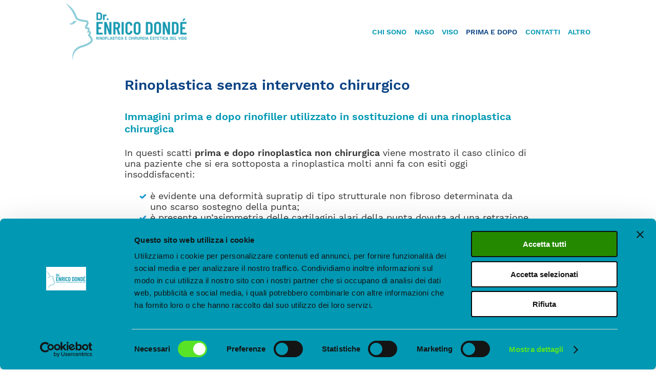

--- FILE ---
content_type: text/html; charset=UTF-8
request_url: https://www.chirurgiadelnaso.it/gallery-rinoplastica-non-chirurgica-prima-doapo.html
body_size: 55232
content:
   







<!DOCTYPE HTML>

<html lang="it">

<head>

    
<script>

// START OF pageJavascript_head_0.php
// END OF pageJavascript_head_0.php

</script>
    <title>rinoplastica non chirurgica prima e dopo foto â€“ rinofiller pre e post immagini</title>
    <meta name="description" content="Dr. Enrico DondÃ¨ - specialista in rinoplastica senza bisturi" />
    <meta name="keywords" content="supratip, cartilagini alari, rinoplastica secondaria, rinofiller, rinoplastica non chirurgica, acido ialuronico,  senza anestesia" />
	
	<link rel="canonical" href="https://www.chirurgiadelnaso.it/gallery-rinoplastica-non-chirurgica-prima-doapo.html" />

    <meta name="viewport" content="width=device-width, initial-scale=1.0">
    <link rel="stylesheet" href="/css/ws/stylesheet.css">
    <meta property="og:locale" content="it_IT">
<meta http-equiv="X-UA-Compatible" content="IE=edge">
<meta property="og:type" content="article" />
<meta property="og:description, fb:app_id" content="180500395323520">


    
<script id="Cookiebot" src="https://consent.cookiebot.com/uc.js" data-cbid="a16d4f22-b77a-4d1d-b089-f8d49b0c4f4b" data-blockingmode="auto" type="text/javascript"></script>

<script async src="https://s.widgetwhats.com/wwwa.js" data-wwwa="4638"></script>

<!-- Facebook Pixel Code -->
<script>
  !function(f,b,e,v,n,t,s)
  {if(f.fbq)return;n=f.fbq=function(){n.callMethod?
  n.callMethod.apply(n,arguments):n.queue.push(arguments)};
  if(!f._fbq)f._fbq=n;n.push=n;n.loaded=!0;n.version='2.0';
  n.queue=[];t=b.createElement(e);t.async=!0;
  t.src=v;s=b.getElementsByTagName(e)[0];
  s.parentNode.insertBefore(t,s)}(window, document,'script',
  'https://connect.facebook.net/en_US/fbevents.js');
  fbq('init', '2998184396901552');
  fbq('track', 'PageView');
</script>
<noscript><img height="1" width="1" style="display:none"
  src="https://www.facebook.com/tr?id=2998184396901552&ev=PageView&noscript=1"
/></noscript>
<!-- End Facebook Pixel Code -->

<!-- Global site tag (gtag.js) - Google Analytics --> 
<script async src="https://www.googletagmanager.com/gtag/js?id=UA-21422031-1"></script>
<script>
  window.dataLayer = window.dataLayer || [];
  function gtag(){dataLayer.push(arguments);}
  gtag('js', new Date());

  gtag('config', 'UA-21422031-1');
</script>    <!-- Google Tag Manager -->
<script>(function(w,d,s,l,i){w[l]=w[l]||[];w[l].push({'gtm.start':
new Date().getTime(),event:'gtm.js'});var f=d.getElementsByTagName(s)[0],
j=d.createElement(s),dl=l!='dataLayer'?'&l='+l:'';j.async=true;j.src=
'https://www.googletagmanager.com/gtm.js?id='+i+dl;f.parentNode.insertBefore(j,f);
})(window,document,'script','dataLayer','GTM-PV4QX5W');</script>
<!-- End Google Tag Manager -->   <!-- Google Tag Manager (noscript) -->
<noscript><iframe src="https://www.googletagmanager.com/ns.html?id=GTM-PV4QX5W"
height="0" width="0" style="display:none;visibility:hidden"></iframe></noscript>
<!-- End Google Tag Manager (noscript) -->

<script>

// END OF pageJavascript_0.php

</script>



    
			
    

<link rel="shortcut icon" href="/favicon/favicon.ico" >

<!--
<link rel="apple-touch-icon" sizes="57x57" href="/favicon/apple-icon-57x57.png">
<link rel="apple-touch-icon" sizes="60x60" href="/favicon/apple-icon-60x60.png">
<link rel="apple-touch-icon" sizes="72x72" href="/favicon/apple-icon-72x72.png">
<link rel="apple-touch-icon" sizes="76x76" href="/favicon/apple-icon-76x76.png">
<link rel="apple-touch-icon" sizes="114x114" href="/favicon/apple-icon-114x114.png">
<link rel="apple-touch-icon" sizes="120x120" href="/favicon/apple-icon-120x120.png">
<link rel="apple-touch-icon" sizes="144x144" href="/favicon/apple-icon-144x144.png">
<link rel="apple-touch-icon" sizes="152x152" href="/favicon/apple-icon-152x152.png">
<link rel="apple-touch-icon" sizes="180x180" href="/favicon/apple-icon-180x180.png">
<link rel="icon" type="image/png" sizes="192x192"  href="/favicon/android-icon-192x192.png">
<link rel="icon" type="image/png" sizes="32x32" href="/favicon/favicon-32x32.png">
<link rel="icon" type="image/png" sizes="96x96" href="/favicon/favicon-96x96.png">
<link rel="icon" type="image/png" sizes="16x16" href="/favicon/favicon-16x16.png">
<link rel="manifest" href="/favicon/manifest.json">
<meta name="msapplication-TileColor" content="#ffffff">
<meta name="msapplication-TileImage" content="/favicon/ms-icon-144x144.png">
<meta name="theme-color" content="#ffffff">
-->    
<style>
/* cssCheckBox.php before stiliMeta_new(_case_pd).php */

@media screen and (min-width:911px){
.cber {
    width: 100%;
    /*margin-top: 50px;
    margin-left: 20px;
    margin-right: 20px;*/
}
.checkbox {
    width: 100%;
    margin: 0 auto;
    position: relative;
    display: block;
}

.checkbox input[type="checkbox"] {
    width: auto;
    opacity: 0.00000001;
    position: absolute;
    left: 0;
    margin-left: 0;
}
.checkbox label {
    position: relative;
}
.checkbox label:before {
    content: '';
    position: absolute;
    left: 0;
    top: 0;
    margin: 4px;
    width: 22px;
    height: 22px;
    transition: transform 0.28s ease;
    border-radius: 1px;
    border: 2px solid #b3b4b3;
}
.checkbox label:after {
  content: '';
    display: block;
    width: 10px;
    height: 5px;
    border-bottom: 4px solid #09c;
    border-left: 4px solid #09c;
    -webkit-transform: rotate(-45deg) scale(0);
    -moz-transform: rotate(-45deg) scale(0);
    -ms-transform: rotate(-45deg) scale(0);
    transform: rotate(-45deg) scale(0);
    position: absolute;
    top: 12px;
    left: 10px;
}
.checkbox input[type="checkbox"]:checked ~ label::before {
    color: #b3b4b3;
}

.checkbox input[type="checkbox"]:checked ~ label::after {
    -webkit-transform: rotate(-45deg) scale(1);
    -moz-transform: rotate(-45deg) scale(1);
    -ms-transform: rotate(-45deg) scale(1);
    transform: rotate(-45deg) scale(1);
}

.checkbox label {
    min-height: 34px;
    display: block;
    padding-left: 40px;
    margin-bottom: 0;
    font-size: 18px;
    font-weight: normal;
    cursor: default;
    vertical-align: sub;
}
.checkbox label span {
    position: absolute;
    top: 50%;
    -webkit-transform: translateY(-50%);
    transform: translateY(-50%);
}
.checkbox input[type="checkbox"]:focus + label::before {
    outline: 0;
}
}



@media screen and (max-width:910px){
.cber {
    width: 100%;
    /*margin-top: 50px;
    margin-left: 20px;
    margin-right: 20px;*/
}
.checkbox {
    width: 100%;
    margin: 0 auto;
    position: relative;
    display: block;
}

.checkbox input[type="checkbox"] {
    width: auto;
    opacity: 0.00000001;
    position: absolute;
    left: 0;
    margin-left: 0;
}
.checkbox label {
    position: relative;
}
.checkbox label:before {
    content: '';
    position: absolute;
    left: 0;
    top: 0;
    margin: 4px;
    width: 22px;
    height: 22px;
    transition: transform 0.28s ease;
    border-radius: 1px;
    border: 2px solid #b3b4b3;
}
.checkbox label:after {
  content: '';
    display: block;
    width: 10px;
    height: 5px;
    border-bottom: 4px solid #09c;
    border-left: 4px solid #09c;
    -webkit-transform: rotate(-45deg) scale(0);
    -moz-transform: rotate(-45deg) scale(0);
    -ms-transform: rotate(-45deg) scale(0);
    transform: rotate(-45deg) scale(0);
    position: absolute;
    top: 12px;
    left: 10px;
}
.checkbox input[type="checkbox"]:checked ~ label::before {
    color: #b3b4b3;
}

.checkbox input[type="checkbox"]:checked ~ label::after {
    -webkit-transform: rotate(-45deg) scale(1);
    -moz-transform: rotate(-45deg) scale(1);
    -ms-transform: rotate(-45deg) scale(1);
    transform: rotate(-45deg) scale(1);
}

.checkbox label {
    min-height: 34px;
    display: block;
    padding-left: 40px;
    margin-bottom: 0;
    font-size: 18px;
    font-weight: normal;
    cursor: default;
    vertical-align: sub;
}
.checkbox label span {
    position: absolute;
    top: 50%;
    -webkit-transform: translateY(-50%);
    transform: translateY(-50%);
}
.checkbox input[type="checkbox"]:focus + label::before {
    outline: 0;
}
}

/* END cssCheckBox.php before stiliMeta_new(_case_pd).php */

</style>
<script id="Cookiebot" src="https://consent.cookiebot.com/uc.js" data-cbid="a16d4f22-b77a-4d1d-b089-f8d49b0c4f4b" data-blockingmode="auto" type="text/javascript"></script>

<script async src="https://s.widgetwhats.com/wwwa.js" data-wwwa="4638"></script>

<!-- Facebook Pixel Code -->
<script>
  !function(f,b,e,v,n,t,s)
  {if(f.fbq)return;n=f.fbq=function(){n.callMethod?
  n.callMethod.apply(n,arguments):n.queue.push(arguments)};
  if(!f._fbq)f._fbq=n;n.push=n;n.loaded=!0;n.version='2.0';
  n.queue=[];t=b.createElement(e);t.async=!0;
  t.src=v;s=b.getElementsByTagName(e)[0];
  s.parentNode.insertBefore(t,s)}(window, document,'script',
  'https://connect.facebook.net/en_US/fbevents.js');
  fbq('init', '2998184396901552');
  fbq('track', 'PageView');
</script>
<noscript><img height="1" width="1" style="display:none"
  src="https://www.facebook.com/tr?id=2998184396901552&ev=PageView&noscript=1"
/></noscript>
<!-- End Facebook Pixel Code -->

<!-- Global site tag (gtag.js) - Google Analytics --> 
<script async src="https://www.googletagmanager.com/gtag/js?id=UA-21422031-1"></script>
<script>
  window.dataLayer = window.dataLayer || [];
  function gtag(){dataLayer.push(arguments);}
  gtag('js', new Date());

  gtag('config', 'UA-21422031-1');
</script>    <!-- Google Tag Manager -->
<script>(function(w,d,s,l,i){w[l]=w[l]||[];w[l].push({'gtm.start':
new Date().getTime(),event:'gtm.js'});var f=d.getElementsByTagName(s)[0],
j=d.createElement(s),dl=l!='dataLayer'?'&l='+l:'';j.async=true;j.src=
'https://www.googletagmanager.com/gtm.js?id='+i+dl;f.parentNode.insertBefore(j,f);
})(window,document,'script','dataLayer','GTM-PV4QX5W');</script>
<!-- End Google Tag Manager -->   <!-- Google Tag Manager (noscript) -->
<noscript><iframe src="https://www.googletagmanager.com/ns.html?id=GTM-PV4QX5W"
height="0" width="0" style="display:none;visibility:hidden"></iframe></noscript>
<!-- End Google Tag Manager (noscript) -->

<script>

// END OF pageJavascript_0.php

</script>



<style>
/* stiliMeta_new_case_pd.php */
	ol { margin: 0 0 0 20px;  }

a.link_blue { font-size:16px; font-weight: 600; color: #0b4384; text-decoration: none;}
a.link_blue:hover { color: #0098b3; text-decoration: none;}

h1 {font-family: 'Work Sans';font-weight: 600;font-style: normal;font-size: 28px; color: #0b4384; line-height: .95; }
h2 { font-family: 'Work Sans'; font-weight: 600; font-size: 20px; color: #0098b3; margin-top: 10px; }
h3 { font-family: 'Work Sans'; font-weight: 600; font-size: 18px; color: #0098b3; }

#deb { position: relative; float: left; clear: left; width:94%; margin:0; padding: 30px 3%; background: #fff; }

* { margin: 0; padding: 0; font-family: 'Work Sans'; font-weight: 400; font-style: normal; }

body,html{height:100%;}

.body_scroll{ visibility: hidden; }

::selection{background:#056;color:#eee;text-shadow:none}

strong { font-weight:600; }

ul { list-style-image: url('/images/bullet.png'); margin-left: 50px; font-weight: 400; color: #333; }

li {font-weight: 400; color: #333;}

#wrap{text-align:center;width:100%; min-height:100%;margin:0;z-index:1;background:transparent}

.arrow {position: absolute; border: solid #fff; border-width: 0 3px 3px 0; display: inline-block; padding: 6px; right: 0; }
.arrow_small {position: absolute; border: solid #fff; border-width: 0 3px 3px 0; display: inline-block; padding: 4px; right: 0; }

.arrow_desk {position: absolute; border: solid #fff; border-width: 0 0.15vw 0.15vw 0; display: inline-block; padding: 0.3vw; top: -4px; right: 5px; width:0.15vw; height: 0.15vw; }

.down { transform: rotate(45deg); -webkit-transform: rotate(45deg); }                   c
.down_small { transform: rotate(45deg); -webkit-transform: rotate(45deg); margin-top:2px; }

.up { transform: rotate(-135deg); -webkit-transform: rotate(-135deg); }
.up_small { transform: rotate(-135deg); -webkit-transform: rotate(-135deg); margin-top: 7px; }

.menuList { position: absolute; top: 6px; right:9px; color: #258900; transition: all .6s ease-out; cursor: pointer; padding-bottom: 10px; }

.menuList_desk { position: relative; float: right; clear:none; width:1.2vw; height:1vw; margin: 3px 0 0 0; color: #258900; transition: all .6s ease-out; cursor: pointer;}

.box_link { position: relative; float: none; margin: 0 auto; display: inline-block; text-align: center; padding:10px 25px; border-radius: 20px; background: #258900; color:white; font-size: 16px; font-weight: 600; text-decoration: nonef; }
.box_link:hover { text-decoration: underline; }

@media screen and (min-width:1001px) {
    .groupImgH{ position: relative; float: left; width: 62%; margin-left: 19%;}

    .g9_img_container_desk { position: relative; float: left; width: 62%; margin-left: 19%;}
    .g9_img_container_mob { display: none; }

    .g9_tit_desk { position:relative;float:left;width:100%;color:#5a91ac;margin:10px 0 0;font-size:18px;font-family:'Work Sans' }
    .g9_tit_mob { display: none; }

    .group_chk_k { position: relative; float: left; width: 62%; color: #333; font-size: 18px; margin: 16px 0 0 19%; font-family: 'Work Sans' }

    .abs_gr8 { position:relative;float:left;width:62%;margin:20px 0 0 19%;font-size:18px }


    .tit_g8 {position: relative; float: left; width:62%; color:#0098b3; font-size: 18px; font-family: 'Work Sans'; margin:30px 0 0 19%;}

    .gr9_tit_cont {position: relative; float: left; width: 62%; margin: 10px 0 0 19%; text-align: left; color: #0b4384;}
    .gr9_abs_cont {position: relative; float: left; width: 62%; margin: 10px 0 0 19%; text-align: left;}
    .gr9_Txt_cont {position: relative; float: left; width: 62%; margin: 10px 0 0 19%; text-align: left;}

    .body_scroll {overflow-y: auto;}

    .mobHead {display: none;}

    .deskHeadContainer {position:fixed;display: block;width:100%;transition: all .8s ease-out;background: #fff;z-index: 20;}

    .menuDeskElem { position:relative; float: right; clear:none; font-weight: 600; font-size: 1.1vw; text-align: right; color: #0098b3; cursor: pointer; }

    #main { position:relative; overflow:hidden; text-align:center; width:100%; background:#fff; padding-bottom:380px; }

    .sub_head {display: block;position:relative;float: left;width: 100%;transition: all .5s ease-out;}
    .scrollContent {display: none;}
    .deskHead {position:relative;float: left;display: block;width:80%;margin-left: 10%; transition: all .8s ease-out; background: #fff;}
    #logdesk {margin: 0;position:absolute;top: 50%;transform: translate(0, -50%);display: block; transition: all .8s ease-out;}
    #mainMenuDesk {margin: 0;right: 0;position:absolute;width: 75%;top: 50%;transform: translate(0, -50%);display: block;transition: all .8s ease-out;background-color: transparent;text-align: right;}

    .menu_content {display: none;}

    #bannersMob {display: none;}
    #bannersDesk {position: relative; float: left; width:100%; display: block;}

    #container { position:relative; float: left; overflow:hidden; width:100%; background:transparent; }

    .about_content {width: 44%;padding: 0 28%;text-align: left;z-index:2;position:relative;float: left;background: #fff;}

    footer { background:#0098b3; position:relative; width:100%; text-align:center; margin-top:-380px; height:380px; margin-left:auto; margin-right:auto; display:block;}
	
	#flexContainer {display: flex;}

    /*.
    .deskSubClass {position:absolute;top:100%;right:0; background: #0098b3; visibility:hidden; opacity:0; padding:20px 50px 40px; min-height:40vh; overflow-y: auto; cursor: default; }
    */
    .deskSubClass {position:absolute; top: 100%; right:0; background: #0098b3; visibility:hidden; opacity:0; padding:20px 50px 40px; overflow-y: auto; cursor: default; transition: all 0.5s ease-in-out 0s, visibility 0s linear 0s, z-index 0s linear 0.01s; z-index: -1; }


.menuDeskElem:hover .deskSubClass { visibility: visible; opacity: 1; z-index: 1; right:0; transform: translateY(0%); transition-delay: 0s, 0s, 0.3s; }

.menuDeskElem:hover { color: #0b4384; }

    /*.subElem1 { position: relative; float: left; clear: left; padding: 10px 30px 0 0; white-space: nowrap; color: #fff; }*/
    .subElem1 { position: relative; float: left; clear: left; padding: 10px 30px 0 0; white-space: nowrap; color: #fff; width: 100%;}
    .subElem1:hover { background: #0098b3;}

    .lx2 {}
    .lx2:hover a.subSub_x { font-weight: 600; }

    .subElem1_div { position:relative;float: left;clear:none; white-space:nowrap; margin-right:50px; font-weight: 400; transition: all .3s; }
    .subElem1_div:hover { position:relative;float: left;clear:none; white-space:nowrap; margin-right:50px; font-weight: 600; }
    .subElem1:hover  .subElem1_div { position:relative;float: left;clear:none; white-space:nowrap; margin-right:50px; font-weight: 600; }

    a.subElem1 { font-size: 1.1vw; color: #fff; text-decoration: none; font-weight: 400; }

    .listd_x1 { position: relative; float: left; clear: left; width:100%; margin-top:2px; transition: all .6s ease-out; }

    a.subSub_x  { font-size: 1vw; font-weight: 400; color: #fff; text-decoration: none; }
    a.subSub_x:hover { font-weight: 600!important; color: #fff!important; }

    a.a_menu_header { font-weight: 600; font-size: 1.1vw; color: #0098b3; text-decoration: none; }
    a.a_menu_header_hover { font-weight: 600; font-size: 1.1vw; color: #0b4384; text-decoration: underline; }

    a.a_menu_header:hover { color: #0b4384; }

    .menu_container { display: none; }
    #deskFooter {position: relative;float: left;clear: left;width: 70%;min-height: 100px;margin: 30px 0 0 15%;display: block;background: transparent;}
    #mobFooter {display: none;}

}


@media screen and (max-width:1000px) {

    .g9_img_container_mob { position: relative; float: left; width: 84%; margin-left: 8%;}
    .g9_img_container_desk { display: none; }

    .g9_tit_mob { position:relative;float:left;width:84%;color:#5a91ac;margin:10px 0 0 8%;font-size:18px;font-family:'Work Sans' }
    .g9_tit_desk { display: none; }

    .group_chk_k { position: relative; float: left; width: 84%; color: #333; font-size: 18px; margin: 16px 0 0 8%; font-family: 'Work Sans' }

.abs_gr8 { position:relative;float:left;width:84%;margin:20px 0 0 8%;font-size:18px }

.tit_g8 {position: relative; float: left; width:84%; color:#0098b3; font-size: 18px; font-family: 'Work Sans'; margin:20px 0 0 8%;}

    .gr9_tit_cont {position: relative; float: left; width: 84%; margin: 10px 0 0 8%; text-align: left; color: #0b4384;}
    .gr9_abs_cont {position: relative; float: left; width: 84%; margin: 10px 0 0 8%; text-align: left;}
    .gr9_Txt_cont {position: relative; float: left; width: 84%; margin: 10px 0 0 8%; text-align: left;}

.body_sroll {overflow-y: auto;}
.body_ns {overflow-y: hidden;}
.deskHeadContainer {display: none;}
#bannersDesk {display: none;}
.humb_cont {position: absolute;top: 10px;right: 10%;width: 40px;height: 30px;background: #fff;display: flex;flex-direction: column;justify-content: center;align-items: center;transition: all .8s ease-out;z-index: 100;cursor: pointer;}
.humb_cont1 {position: absolute;top: 35px;right: 10%;width: 40px;height: 30px background: #fff;display: flex;flex-direction: column;justify-content: center;align-items: center;z-index: 100;}
.dash1, .dash2, .dash3 {position: relative;height: 6px;width: 100%;background-color: #0098b3;border-radius: 5px;margin-bottom: 6px;}
.dash3 {margin-bottom: none;}
.logom {position:relative;float: left;clear:none;margin-top: 10px;margin-left: 10%;width:80%;z-index: 10;}
.logom_s1 {position:relative;float: left;clear: none;margin-top: 10px;margin-left: 10%;width:181px;z-index: 10;}
.sub_head {display: block;position:relative;float: left;width: 100%;}
.mobHead {position:fixed;display: block;width:100%;z-index: 20;background-color: #fff;}
.elem {position:relative;float: left;clear: left;margin-top: 10px;margin-left: 10%;width:80%;height: 30px;}
.menu_container {opacity: 1;position: fixed;top: 0;left: 0;width: 100%;background-color: #0098b3;z-index: 1000;color: #fff;overflow: auto;display: none;height: 100vh;}
.menu_content {position: relative;float: left;width:100%;text-align: left;word-wrap: break-word;font-family: Work Sans;font-weight: 700;font-style: normal;font-size: 16px;}
.menu_click {position: fixed;opacity: 1;left: 0;width: 100vw;z-index: 1000;background-color: #0098b3;transform: translateX(0px);transition: all .6s ease-out;color: #fff;overflow: auto;}.close {position: absolute;right: 5%;top: 32px;width: 32px;height: 32px;opacity: 1;z-index: 10;cursor: pointer;}
.close::before, .close::after {position: absolute;left: 15px;content: ' ';height: 33px;width: 4px;background-color: #fff;}
.close:hover::before, .close:hover::after {position: absolute;left: 15px;content: ' ';height: 33px;width: 4px;background-color: #258900;}
.close::before {transform: rotate(45deg);}
.close::after {transform: rotate(-45deg);}
#bannersMob {position:relative;float: left;width: 100%;}
#bnrMobTxt {position:absolute;width:40%;top: 0;left: 5%;background: transparent;z-index: 2;}
#bnrMobTxtContent {margin: 0;position:absolute;top: 50%;transform: translate(0, -50%);display: block;transition: all .8s ease-out;font-size: 18px;color: #0098b3;font-weight: 600;text-align: left;}

.has_3d { position: relative; float: left; cursor: default; margin-left: 30px; }
.has_3d_hover { position: relative; float: left; cursor: default; margin-left: 30px; font-weight: 600; }

a.mob_subSub_x { font-size: 16px; font-weight: 400; color: #fff; text-decoration: none; }
a.mob_subSub_x:hover { font-weight: 600; }
a.mob_subSub_x_hover { font-size: 16px; font-weight: 600; color: #fff; text-decoration: none; }


#deskFooter {display: none;}
#mobFooter {position: relative;float: left;clear: left;width: 82%;margin: 40px 0 0 9%;display: block;}
	
#flexContainer {display: none;}

#main{position:relative;overflow:hidden;text-align:center;width:100%;background:#fff;padding-bottom:470px;}

#container {position:relative; float:left;overflow:hidden;width:100%;background:transparent;}

.about_content {width: 100%;padding: 0;text-align: left;z-index:2;position:relative;float: left;background: #fff;}

footer{background:#0098b3;position:relative;width:100%;text-align:center;margin-top:-470px;height:470px;margin-left:auto;margin-right:auto;display:block;}

a.a_menu_header_mob {font-weight: 400; font-size:16px; font-style: normal; color: #fff; text-decoration: none;}
a.subElem_mob { font-size: 16px; color: #fff; text-decoration: none; }
a.subElem_mob_hover { font-size: 16px; color: #fff; text-decoration: none; font-weight: 600; }

.menuMobElem { position: relative; float: left; width: 90%; margin-left: 5%; border-top: 1px solid #fff; padding:10px 0; }
.menuMobElem_hover { position: relative; float: left; width: 90%; margin-left: 5%; border-top: 1px solid #fff; padding:10px 0; font-weight: 600; }


}

/* END stiliMeta_new_case_pd.php */
</style>







    
<style>
/* STYLE PROTO PHP */

.button{
    cursor: pointer;
    font-weight: normal;
    text-decoration: underline;
    color: #0098b3;
}
.button:hover {
    color: #0b4384; /* Esempio: Rosso acceso */
    text-decoration: underline; /* Esempio: Aggiunge la sottolineatura solo al rollover */
}


@media screen and (min-width:1001px) and (max-width:5000px) {

}


@media screen and (max-width:1000px) {

}


/* END STYLE PROTO PHP */
</style>







    
<style>
	
	


</style>




















<style>

	em { font-style: italic!important; }

    .full { position:relative; float: left; width: 100%; min-height: 100px; text-align: left; background-color: #fff; }
    a { font-size: 18px; font-weight: 400; color: #333; }
    a:hover { color: #0b4384; text-decoration: none; }

    #altre_tit { position:relative; float: left; width: 100%; color: #258900; font-size:24px; font-weight: 600; }

    .linkone { position:relative; float: left; width: 100%; color: #0098b3; font-size:20px; font-weight: 500; text-decoration: underline; }
    .linkone:hover { text-decoration: none; }


@media screen and (min-width:1001px) {

.chk_an {position: relative; float: left; width: 62%; margin-left: 19%;}
.chk_ao {position: relative; float: left; width:100%; color:#333; font-size: 18px; margin: 6px 0 0; font-family:'Work Sans'}
.chk_al {position: relative; float: left; width: 62%; margin-left: 19%;}

.group_1 {display: grid; place-items: center; width: 62%; margin-left: 19%;}

.img1 {position: relative; float: left; clear:none; width:62%; margin:20px 0 0 19%;}
.img2 {position: relative; float: left; clear:none; width:62%; margin:20px 0 0 19%;}
.img3 {position: relative; float: left; clear:none; width:62%; margin:20px 0 0 19%;}
	
.descr_g6 {position: relative; float: left; width: 62%; color: #333; font-size: 18px; margin: 16px 0 0 19%; font-family: 'Work Sans'}


.img32 {position: relative; float: left; clear:none; width:49%;margin:20px 2% 0 0}
.img12 {position: relative; float: left;clear:none;width:49%;margin:20px 0 0}

.img36 { position: relative; float: left; clear:none;width:32%; margin:20px 2% 0 0; }
.img16 { position: relative; float: left; clear:none;width:32%; margin:20px 0 0; }

.titabs { position:relative;float:left;width:62%; margin-left: 19%; }

#tillup { position:relative; float: left; width:100%; margin:10px 0 0 0; }

#altre { position: relative; float: left; width: 62%; margin: 0 0 0 19%; background-color: #fff; min-height:100px; }

.chk_4 { position: relative; float: left; clear: left; width:62%; margin-left: 19%!important; color:#0b4384; font-size:18px; font-family:'Work Sans'; }
.chk_5 { position: relative; float: left; clear: left;  width:62%; margin: 10px 19% 0!important; color:#333; font-size:18px; font-family:'Work Sans'; }

.chk_7 { position:relative; float: left; width:62%; color:#333; font-size:18px; margin:16px 0 0 19%; font-family:'Work Sans';text-align: left; }

.chk_f { position:relative;float:left;width:62%; font-size:18px;font-family:'Work Sans'; margin-left: 19%; }
.chk_g { position:relative;float:left;width:62%; font-size:18px;font-family:'Work Sans'; margin-left: 19%; margin-top: 10px;}

#altre_box_if { position:relative; float: left; width: 100%; margin-top: 30px;}

#altre_box_else { position:relative; float: left; width: 100%; margin-top: 30px;}

.g1ImgDesk { display: block; position: relative; float: left; width: 62%; margin: 20px 0 0 19%; text-align: center; }
.g2imgd {display:block}
.g4imgd {display:block}
.gr3d {display: block; position: relative; float: left; width:62%; margin-left: 19%; margin-top: 20px;}
.gr5d {display:block; position:relative;float: left;width:62%; margin: 30px 0 0 19%;}
.g6imgd {display:block position:relative;float: left;width:62%; margin: 30px 0 0 19%;}
#g7imgd{display:block}
#g8imgd{display:block}

.g1ImgMob{display:none}
.g2imgm {display:none}
.g2imgmm {display:none}
.gr3mm {display:none;}
.g4imgm {display:none}
.g4imgmm {display:none}
.gr5mm {display:none}
.g6imgm {display:none;}
#g6imgmm {display:none}
#g7imgmm {display:none}
#g8imgmm {display:none}

.forBox  {position:relative;float: left; clear: none; width:32%; margin: 0 0 0 2%;}


}

@media screen and (max-width:1000px) {

.chk_an {position: relative; float: left; width: 84%; margin-left: 8%; color: #0098b3; font-size: 18px; font-family: 'Work Sans';}
.chk_ao {position: relative; float: left; width:84%; color:#333; font-size: 18px; margin: 6px 0 0 8%; font-family:'Work Sans'}
.chk_al {position: relative; float: left; width:84%; margin-left: 8%; margin-top: 20px; text-align: center;}

.group_1 {display: flex; justify-content: center; width: 84%; margin-left: 8%;}

.img1 {position: relative; float: left; clear:none; width:84%; margin:20px 0 0 8%;}
.img2 {position: relative; float: left; clear:none; width:84%; margin:20px 0 0 8%;}
.img3 {position: relative; float: left; clear:none; width:84%; margin:20px 0 0 8%;}
	
.descr_g6 {position: relative; float: left; width: 84%; color: #333; font-size: 18px; margin: 16px 0 0 8%; font-family: 'Work Sans'}

.img32 {position: relative; float: left; clear:none; width:100%; margin:20px 0 0}
.img12 {position: relative; float: left; clear:none; width:100%; margin:20px 0 0}
	
.img36 { position: relative; float: left; clear:none;width:84%; margin:20px 2% 0 8%; }

#tillup { position:relative; float: left; width:100%; margin:10px 0 0 0; }

#altre { position: relative; float: left; width: 84%; margin: 0 0 0 8%; background-color: #fff; min-height:100px; }

.chk_4 { position:relative; float: left; width:84%; margin-bottom: 20px; margin-left: 8%!important; color:#0b4384; font-size:18px; font-family:'Work Sans'; }
.chk_5 { position: relative; float: left; clear: left;  width:84%; margin:16px 0 0 8%!important; color:#333; font-size:18px; font-family:'Work Sans'; }

.chk_x {position: relative; float: left; width: 84%; text-align: center; margin: 0 0 0 8%; }

.chk_a1 { position: relative; float: left; width:84%; color:#333; font-size:18px; margin:16px 0 0 8%; font-family: 'Work Sans'; }

.chk_7 { position:relative; float: left; width:84%; color:#333; font-size:18px; margin:16px 0 0 8%; font-family:'Work Sans'; text-align: left; }

.chk_f { position:relative;float:left;width:84%; font-size:18px;font-family:'Work Sans'; margin-left: 8%; }
.chk_g { position:relative;float:left;width:84%; font-size:18px;font-family:'Work Sans'; margin-left: 8%; margin-top: 10px;}

.titabs { position:relative;float:left;width:84%; margin-left: 8%; }

.forBox {position:relative;float: left; clear: left; width:100%; margin: 30px 0 0 0;}

#altre_box_if { position:relative; float: left; width: 100%; margin-top: 0;}

#altre_box_else { position:relative; float: left; width: 100%; margin-top: 0;}


.g1ImgDesk {display:none}
.g2imgd {display:none}
.g4imgd {display:none}
.gr3d {display:none}
.gr5d {display:none}
.g6imgd {display:none}
#g7imgd {display:none}
#g8imgd {display:none}

.g1ImgMob {display:block;width:84%;margin-left:8%;}
.g2imgm {display:none}
.g2imgmm {display:block}
.gr3mm {display: block; position:relative; float: left; width:100%; margin:0; }
.g4imgm {display:none}
.g4imgmm {display:block}
.gr5mm {display:block}
.g6imgm {display:none;}
.g6imgmm {display:block; position:relative;float:left;width:100%;margin:0;}
#g7imgmm {display:block}
#g8imgmm {display:block}

}

</style>

<style>
    h3 { font-family: 'Work Sans'; font-weight: 600; font-size: 20px; color: #0b4384;  }

    @media screen and (min-width:1001px) {
        
            .g9_oneImg_container_desk844 { display:block; position: relative; float: none; margin: 0 auto; width: %; min-width: px }
            .g9_oneImg_container_mob844 { display:none; }

        
            .g9_oneImg_container_desk845 { display:block; position: relative; float: none; margin: 0 auto; width: 40%; min-width: 250px }
            .g9_oneImg_container_mob845 { display:none; }

        
            .g9_oneImg_container_desk846 { display:block; position: relative; float: none; margin: 0 auto; width: 40%; min-width: 250px }
            .g9_oneImg_container_mob846 { display:none; }

            }

    @media screen and (max-width:1000px) {
        
            .g9_oneImg_container_desk844 { display:none; }
            .g9_oneImg_container_mob844 { display:block; position: relative; float: left; margin: 0 0 0 8%; width: 84%; }

        
            .g9_oneImg_container_desk845 { display:none; }
            .g9_oneImg_container_mob845 { display:block; position: relative; float: left; margin: 0 0 0 8%; width: 84%; }

        
            .g9_oneImg_container_desk846 { display:none; }
            .g9_oneImg_container_mob846 { display:block; position: relative; float: left; margin: 0 0 0 8%; width: 84%; }

            }
	
	li {font-size: 18px;}


.neroLinguaBold{font:bold 12px Arial,Helvetica,sans-serif;text-decoration:none;color:#000;cursor:default;letter-spacing:1px}

</style>



			
<script type="application/ld+json">
{
    "@context":"https://schema.org",
    "@type":"WebSite",
    "@id":"https://www.chirurgiadelnaso.it/#website",
    "url":"https://www.chirurgiadelnaso.it/",
    "name":" Dott. Enrico Dondè | Rinoplastica e Chirurgia Estetica del Viso",
    "description":"Rinoplastica e Chirurgia Estetica del Viso",
    "potentialAction":
    [{
        "@type":"SearchAction",
        "target":
        {
            "@type":"EntryPoint",
            "urlTemplate":"https://www.chirurgiadelnaso.it/risultato_ricerca?s={search_term_string}"
        },
        "query-input":"required name=search_term_string"
    }]
}
</script>

<script type="application/ld+json">
{
    "@context":"https://schema.org",
    "@type": "MedicalOrganization",
    "name": "",
    "url": "https://www.chirurgiadelnaso.it/",
    "image": "https://www.chirurgiadelnaso.it/images/logo_immagini_jzOij.webp",
    "logo": "https://www.chirurgiadelnaso.it/images/logo_immagini_jzOij.webp",
    "description": "",
    "address": [
                {
            "@type": "PostalAddress",
            "addressLocality": "Milano",
            "addressRegion": "Lombardia MI",
            "streetAddress": "Via Senato 35",
            "addressCountry": "Italia",
            "postalCode": "20121",
            "email": "info@chirurgiadelnaso.it",
            "telephone": " Telefono e Whatsapp: (+39) 329 321 5215 -  (+39) 339 128 4196"
        },                {
            "@type": "PostalAddress",
            "addressLocality": "Torino",
            "addressRegion": "Piemonte TO",
            "streetAddress": "Via Garessio 24/6 - Centro Salute Lingotto",
            "addressCountry": "Italia",
            "postalCode": "10126",
            "email": "info@chirurgiadelnaso.it",
            "telephone": " Telefono e Whatsapp: (+39) 334 275 6842"
        },                {
            "@type": "PostalAddress",
            "addressLocality": "Riccione",
            "addressRegion": "Emilia-Romagna RN",
            "streetAddress": "Via Angeloni  - Poliambulatorio Santa Caterina Pegaso",
            "addressCountry": "Italia",
            "postalCode": "47838",
            "email": "info@chirurgiadelnaso.it",
            "telephone": " Telefono e Whatsapp: (+39) 334 275 6842"
        }            ],
    "inLanguage":"it-IT"
}
</script>

    <script type="application/ld+json">
    {
        "@context": "https://schema.org",
        "@type": "BreadcrumbList",
        "itemListElement": 
        [
            {
                "@type": "ListItem",
                "position": 1,
                "name": "PRIMA E DOPO",
                "item": "https://www.chirurgiadelnaso.it/#prima_dopo",
                "url": "https://www.chirurgiadelnaso.it/"
            },
            {
                "@type": "ListItem",
                "position": 2,
                "name": "Rinofiller",
                "item": "https://www.chirurgiadelnaso.it/catDetails-foto_rinoplastica_non_chirurgica.html#categoria",
                "url": "https://www.chirurgiadelnaso.it/catDetails-foto_rinoplastica_non_chirurgica.html"
            },
            {
                "@type": "ListItem",
                "position": 3,
                "name": "Rinoplastica senza intervento chirurgico",
                "item": "https://www.chirurgiadelnaso.it/gallery-rinoplastica-non-chirurgica-prima-doapo.html/#caso",
                "url": "https://www.chirurgiadelnaso.it/gallery-rinoplastica-non-chirurgica-prima-doapo.html"
            }
        ]
    }
    </script>



</head>

<body class="body_scroll">

    
<script>

// START OF pageJavascript_body_0.php
// END OF pageJavascript_body_0.php

</script>
    <div id="wrap">
        <div id="main">

            <div id="container">
                
<div id="deskHeadContainer" class="deskHeadContainer">
    <div id="deskHead" class="deskHead">

        <a href="/" target="_self" title="Home">
            <img src="/images/logo_immagini_jzOij.webp" id="logdesk" width="300" height="142" alt="Dr. Enrico Dondè | Rinoplastica e Chirurgia Estetica del Viso" title="Dr. Enrico Dondè | Rinoplastica e Chirurgia Estetica del Viso">
        </a>

        <!-- MAIN MENU -->
        <div id="mainMenuDesk">
            <div style="position:relative; float:right; margin-right:0; width:100%;">
                
                        <!--<div class="menuDeskElem" id="menuDeskElem_0" style="margin-right: 0;" onmouseout="nosub(event, 0)" onmouseover="submenu(event, 0)">ALTRO-->
                        <div class="menuDeskElem" id="menuDeskElem_0" style="margin-right: 0; ;" >ALTRO                            <!--<div id="deskSub_0" class="deskSubClass" onmouseover="submenu(event, 0)">-->
                            <div id="deskSub_0" class="deskSubClass">

                                <div id="listd_8" style="position: relative; float: left; clear: left; margin: 0; padding: 0; display: block; color:#fff; width:100%;">

                                                                                              <a href="/articoli-news-rinoplastica-chirurgia-viso" id="subElem_ahref_83" title="" class="subElem1" target="_self" itemprop="url">
                              
                                                                <div id="subElem_83" class="subElem1" style="margin-top:0; width: calc(100% + 0px); text-align:left;" onclick="toggleDeskSubSub(8, 3)">
                                                                        <div id="subElem_text_83" class="subElem1_div">
                                        ARTICOLI                                     </div>
                                    
                                                                  </div>
                                                              </a>
                                                                                                                            <a href="/formazione-corsi-convegni-conferenze-rinoplastica-chirurgia-viso" id="subElem_ahref_812" title="" class="subElem1" target="_self" itemprop="url">
                              
                                                                <div id="subElem_812" class="subElem1" style="margin-top:0; width: calc(100% + 0px); text-align:left;" onclick="toggleDeskSubSub(8, 12)">
                                                                        <div id="subElem_text_812" class="subElem1_div">
                                        CORSI&CONVEGNI                                     </div>
                                    
                                                                  </div>
                                                              </a>
                                                                                                                            <a href="/informativa-fotoelaborazioni" id="subElem_ahref_823" title="" class="subElem1" target="_self" itemprop="url">
                              
                                                                <div id="subElem_823" class="subElem1" style="margin-top:0; width: calc(100% + 0px); text-align:left;" onclick="toggleDeskSubSub(8, 23)">
                                                                        <div id="subElem_text_823" class="subElem1_div">
                                        INFORMATIVA FOTOELABORAZIONI                                     </div>
                                    
                                                                  </div>
                                                              </a>
                                                                                                                            <a href="/informativa-sugli-interventi-di-rinoplastica-e-le-polizze-assicurative-sanitarie" id="subElem_ahref_822" title="" class="subElem1" target="_self" itemprop="url">
                              
                                                                <div id="subElem_822" class="subElem1" style="margin-top:0; width: calc(100% + 0px); text-align:left;" onclick="toggleDeskSubSub(8, 22)">
                                                                        <div id="subElem_text_822" class="subElem1_div">
                                        INFORMATIVA INTERVENTI DI RINOPLASTICA E POLIZZE ASSICURATIVE                                     </div>
                                    
                                                                  </div>
                                                              </a>
                                                                                                                            <a href="/linee-guida-alla-rinoplastica" id="subElem_ahref_87" title="" class="subElem1" target="_self" itemprop="url">
                              
                                                                <div id="subElem_87" class="subElem1" style="margin-top:0; width: calc(100% + 0px); text-align:left;" onclick="toggleDeskSubSub(8, 7)">
                                                                        <div id="subElem_text_87" class="subElem1_div">
                                        LINEE GUIDA ALLA RINOPLASTICA                                     </div>
                                    
                                                                  </div>
                                                              </a>
                                                                                                                            <a href="/prospetto-informativo-rinoplastica" id="subElem_ahref_811" title="" class="subElem1" target="_self" itemprop="url">
                              
                                                                <div id="subElem_811" class="subElem1" style="margin-top:0; width: calc(100% + 0px); text-align:left;" onclick="toggleDeskSubSub(8, 11)">
                                                                        <div id="subElem_text_811" class="subElem1_div">
                                        PROSPETTO INFORMATIVO RINOPLASTICA                                     </div>
                                    
                                                                  </div>
                                                              </a>
                                                                                                                            <a href="/opinioni-recensioni-pazienti-dottor-donde" id="subElem_ahref_818" title="" class="subElem1" target="_self" itemprop="url">
                              
                                                                <div id="subElem_818" class="subElem1" style="margin-top:0; width: calc(100% + 0px); text-align:left;" onclick="toggleDeskSubSub(8, 18)">
                                                                        <div id="subElem_text_818" class="subElem1_div">
                                        RECENSIONI E TESTIMONIANZE                                     </div>
                                    
                                                                  </div>
                                                              </a>
                                                                                                                            <a href="/privacy" id="subElem_ahref_82" title="" class="subElem1" target="_self" itemprop="url">
                              
                                                                <div id="subElem_82" class="subElem1" style="margin-top:0; width: calc(100% + 0px); text-align:left;" onclick="toggleDeskSubSub(8, 2)">
                                                                        <div id="subElem_text_82" class="subElem1_div">
                                        PRIVACY E COOKIE                                     </div>
                                    
                                                                  </div>
                                                              </a>
                                                                                                                            <a href="/risposte-a-domande-sulla-rinoplastica" id="subElem_ahref_824" title="" class="subElem1" target="_self" itemprop="url">
                              
                                                                <div id="subElem_824" class="subElem1" style="margin-top:0; width: calc(100% + 0px); text-align:left;" onclick="toggleDeskSubSub(8, 24)">
                                                                        <div id="subElem_text_824" class="subElem1_div">
                                        RISPOSTE A DOMANDE                                     </div>
                                    
                                                                  </div>
                                                              </a>
                                                                                          </div>

                            </div>
                        </div>

                
                        <div class="menuDeskElem" style="margin-right: 2%;">
                            <a href="/contatti" class="a_menu_header" target="_self">CONTATTI</a>
                        </div>

                
                        <!--<div class="menuDeskElem" id="menuDeskElem_1" style="margin-right: 2%;" onmouseout="nosub(event, 1)" onmouseover="submenu(event, 1)">PRIMA E DOPO-->
                        <div class="menuDeskElem" id="menuDeskElem_1" style="margin-right: 2%; color: #0b4384;" >PRIMA E DOPO                            <!--<div id="deskSub_1" class="deskSubClass" onmouseover="submenu(event, 1)">-->
                            <div id="deskSub_1" class="deskSubClass">

                                <div id="listd_6" style="position: relative; float: left; clear: left; margin: 0; padding: 0; display: block; color:#fff; width:100%;">

                                                                                              <a href="/prima-dopo-chirurgia-medicina-estetica-viso" id="subElem_ahref_6196" title="" class="subElem1" target="_self" itemprop="url">
                              
                                                                <div id="subElem_6196" class="subElem1" style="margin-top:0; width: calc(100% + 0px); text-align:left;" onclick="toggleDeskSubSub(6, 196)">
                                                                        <div id="subElem_text_6196" class="subElem1_div">
                                        AUMENTO LABBRA                                     </div>
                                    
                                                                  </div>
                                                              </a>
                                                                                                                            <a href="/blefaroplastica-foto-casi-prima-dopo" id="subElem_ahref_6240" title="" class="subElem1" target="_self" itemprop="url">
                              
                                                                <div id="subElem_6240" class="subElem1" style="margin-top:0; width: calc(100% + 0px); text-align:left;" onclick="toggleDeskSubSub(6, 240)">
                                                                        <div id="subElem_text_6240" class="subElem1_div">
                                        BLEFAROPLASTICA                                     </div>
                                    
                                                                  </div>
                                                              </a>
                                                                                                                            <a href="/foto-pre-post-trattamenti-medicina-estetica" id="subElem_ahref_6199" title="" class="subElem1" target="_self" itemprop="url">
                              
                                                                <div id="subElem_6199" class="subElem1" style="margin-top:0; width: calc(100% + 0px); text-align:left;" onclick="toggleDeskSubSub(6, 199)">
                                                                        <div id="subElem_text_6199" class="subElem1_div">
                                        MEDICINA ESTETICA                                     </div>
                                    
                                                                  </div>
                                                              </a>
                                                                                                                            <a href="/foto-prima-dopo-otoplastica" id="subElem_ahref_6238" title="" class="subElem1" target="_self" itemprop="url">
                              
                                                                <div id="subElem_6238" class="subElem1" style="margin-top:0; width: calc(100% + 0px); text-align:left;" onclick="toggleDeskSubSub(6, 238)">
                                                                        <div id="subElem_text_6238" class="subElem1_div">
                                        OTOPLASTICA                                     </div>
                                    
                                                                  </div>
                                                              </a>
                                                                                                                            <a href="/prima-dopo-profiloplastica-mentoplastica-it.htm" id="subElem_ahref_6129" title="" class="subElem1" target="_self" itemprop="url">
                              
                                                                <div id="subElem_6129" class="subElem1" style="margin-top:0; width: calc(100% + 0px); text-align:left;" onclick="toggleDeskSubSub(6, 129)">
                                                                        <div id="subElem_text_6129" class="subElem1_div">
                                        PROFILOPLASTICA E MENTOPLASTICA                                     </div>
                                    
                                                                  </div>
                                                              </a>
                                                                                                                            <a href="/catDetails-foto_rinoplastica_non_chirurgica.html" id="subElem_ahref_610" title="" class="subElem1" target="_self" itemprop="url">
                              
                                                                <div id="subElem_610" class="subElem1" style="margin-top:0; width: calc(100% + 0px); text-align:left;" onclick="toggleDeskSubSub(6, 10)">
                                                                        <div id="subElem_text_610" class="subElem1_div">
                                        <span style="font-weight: 600;">RINOFILLER </span>                                    </div>
                                    
                                                                  </div>
                                                              </a>
                                                                                                                            <a href="/prima-dopo-rinoplastica-estetica.htm" id="subElem_ahref_62" title="" class="subElem1" target="_self" itemprop="url">
                              
                                                                <div id="subElem_62" class="subElem1" style="margin-top:0; width: calc(100% + 0px); text-align:left;" onclick="toggleDeskSubSub(6, 2)">
                                                                        <div id="subElem_text_62" class="subElem1_div">
                                        RINOPLASTICA ESTETICA                                     </div>
                                    
                                                                  </div>
                                                              </a>
                                                                                                                            <a href="/prima-dopo-rinoplastica-estetica-rinosettoplastica-funzionale-it.htm" id="subElem_ahref_611" title="" class="subElem1" target="_self" itemprop="url">
                              
                                                                <div id="subElem_611" class="subElem1" style="margin-top:0; width: calc(100% + 0px); text-align:left;" onclick="toggleDeskSubSub(6, 11)">
                                                                        <div id="subElem_text_611" class="subElem1_div">
                                        RINOPLASTICA FUNZIONALE                                     </div>
                                    
                                                                  </div>
                                                              </a>
                                                                                                                            <a href="/rinoplastica-solo-punta" id="subElem_ahref_6258" title="" class="subElem1" target="_self" itemprop="url">
                              
                                                                <div id="subElem_6258" class="subElem1" style="margin-top:0; width: calc(100% + 0px); text-align:left;" onclick="toggleDeskSubSub(6, 258)">
                                                                        <div id="subElem_text_6258" class="subElem1_div">
                                        RINOPLASTICA SOLO PUNTA                                     </div>
                                    
                                                                  </div>
                                                              </a>
                                                                                                                            <a href="/prima-dopo-rinoplastica-etnica-it.htm" id="subElem_ahref_6128" title="" class="subElem1" target="_self" itemprop="url">
                              
                                                                <div id="subElem_6128" class="subElem1" style="margin-top:0; width: calc(100% + 0px); text-align:left;" onclick="toggleDeskSubSub(6, 128)">
                                                                        <div id="subElem_text_6128" class="subElem1_div">
                                        RINOPLASTICA ETNICA                                     </div>
                                    
                                                                  </div>
                                                              </a>
                                                                                          </div>

                            </div>
                        </div>

                
                        <!--<div class="menuDeskElem" id="menuDeskElem_2" style="margin-right: 2%;" onmouseout="nosub(event, 2)" onmouseover="submenu(event, 2)">VISO-->
                        <div class="menuDeskElem" id="menuDeskElem_2" style="margin-right: 2%; ;" >VISO                            <!--<div id="deskSub_2" class="deskSubClass" onmouseover="submenu(event, 2)">-->
                            <div id="deskSub_2" class="deskSubClass">

                                <div id="listd_5" style="position: relative; float: left; clear: left; margin: 0; padding: 0; display: block; color:#fff; width:100%;">

                                                                                              <a href="/aumento-volume-zigomi" id="subElem_ahref_52" title="" class="subElem1" target="_self" itemprop="url">
                              
                                                                <div id="subElem_52" class="subElem1" style="margin-top:0; width: calc(100% + 0px); text-align:left;" onclick="toggleDeskSubSub(5, 2)">
                                                                        <div id="subElem_text_52" class="subElem1_div">
                                        AUMENTO ZIGOMI                                     </div>
                                    
                                                                  </div>
                                                              </a>
                                                                                                                            <a href="/blefaroplastica" id="subElem_ahref_53" title="" class="subElem1" target="_self" itemprop="url">
                              
                                                                <div id="subElem_53" class="subElem1" style="margin-top:0; width: calc(100% + 0px); text-align:left;" onclick="toggleDeskSubSub(5, 3)">
                                                                        <div id="subElem_text_53" class="subElem1_div">
                                        BLEFAROPLASTICA                                     </div>
                                    
                                                                  </div>
                                                              </a>
                                                                                                                            <a href="/mentoplastica" id="subElem_ahref_56" title="" class="subElem1" target="_self" itemprop="url">
                              
                                                                <div id="subElem_56" class="subElem1" style="margin-top:0; width: calc(100% + 0px); text-align:left;" onclick="toggleDeskSubSub(5, 6)">
                                                                        <div id="subElem_text_56" class="subElem1_div">
                                        MENTOPLASTICA ADDITIVA                                     </div>
                                    
                                                                  </div>
                                                              </a>
                                                                                                                            <a href="/mentoplastica-riduttiva" id="subElem_ahref_514" title="" class="subElem1" target="_self" itemprop="url">
                              
                                                                <div id="subElem_514" class="subElem1" style="margin-top:0; width: calc(100% + 0px); text-align:left;" onclick="toggleDeskSubSub(5, 14)">
                                                                        <div id="subElem_text_514" class="subElem1_div">
                                        MENTOPLASTICA RIDUTTIVA                                     </div>
                                    
                                                                  </div>
                                                              </a>
                                                                                                                            <a href="/otoplastica" id="subElem_ahref_58" title="" class="subElem1" target="_self" itemprop="url">
                              
                                                                <div id="subElem_58" class="subElem1" style="margin-top:0; width: calc(100% + 0px); text-align:left;" onclick="toggleDeskSubSub(5, 8)">
                                                                        <div id="subElem_text_58" class="subElem1_div">
                                        OTOPLASTICA                                     </div>
                                    
                                                                  </div>
                                                              </a>
                                                                                                                            <a href="/permalip-labbra" id="subElem_ahref_55" title="" class="subElem1" target="_self" itemprop="url">
                              
                                                                <div id="subElem_55" class="subElem1" style="margin-top:0; width: calc(100% + 0px); text-align:left;" onclick="toggleDeskSubSub(5, 5)">
                                                                        <div id="subElem_text_55" class="subElem1_div">
                                        AUMENTO LABBRA                                     </div>
                                    
                                                                  </div>
                                                              </a>
                                                                                        
                                                                <div id="subElem_54" class="subElem1" style="margin-top:10px; width: calc(100% + 0px); text-align:left;" onclick="toggleDeskSubSub(5, 4)">
                                                                        <div id="subElem_text_54" class="subElem1_div">
                                        LIFTING                                     </div>
                                                                            <div id="menuList_desk_54" class="menuList_desk">
                                            <div id="menuList_54" class="arrow_desk down"></div>
                                        </div>
                                    
                                                                      <div id="listd_x1_54" class="listd_x1" style="display: none;">
                                      
                                            <div id="listd_x2_5412" class="lx2" style="margin-left: 10%;margin-top: 0;">
                                                <a href="/lifting-labbro" id="subElemd_ahref_5412" class="subSub_x" style="cursor:pointer; " itemprop="url">
                                                    Lifting Labbro                                                </a>
                                            </div>
                                                                          </div>
                                                                  </div>
                                                                                          </div>

                            </div>
                        </div>

                
                        <!--<div class="menuDeskElem" id="menuDeskElem_3" style="margin-right: 2%;" onmouseout="nosub(event, 3)" onmouseover="submenu(event, 3)">NASO-->
                        <div class="menuDeskElem" id="menuDeskElem_3" style="margin-right: 2%; ;" >NASO                            <!--<div id="deskSub_3" class="deskSubClass" onmouseover="submenu(event, 3)">-->
                            <div id="deskSub_3" class="deskSubClass">

                                <div id="listd_4" style="position: relative; float: left; clear: left; margin: 0; padding: 0; display: block; color:#fff; width:100%;">

                                                                                              <a href="/interventi-rinoplastica-it.htm" id="subElem_ahref_418" title="" class="subElem1" target="_self" itemprop="url">
                              
                                                                <div id="subElem_418" class="subElem1" style="margin-top:0; width: calc(100% + 0px); text-align:left;" onclick="toggleDeskSubSub(4, 18)">
                                                                        <div id="subElem_text_418" class="subElem1_div">
                                        RINOPLASTICA                                     </div>
                                    
                                                                  </div>
                                                              </a>
                                                                                                                            <a href="/rinofiller-rinoplastica-non-chirurgica-it.htm" id="subElem_ahref_43" title="" class="subElem1" target="_self" itemprop="url">
                              
                                                                <div id="subElem_43" class="subElem1" style="margin-top:0; width: calc(100% + 0px); text-align:left;" onclick="toggleDeskSubSub(4, 3)">
                                                                        <div id="subElem_text_43" class="subElem1_div">
                                        RINOFILLER                                     </div>
                                    
                                                                  </div>
                                                              </a>
                                                                                          </div>

                            </div>
                        </div>

                
                        <div class="menuDeskElem" style="margin-right: 2%;">
                            <a href="/dottor-enrico-donde" class="a_menu_header" target="_self">CHI SONO</a>
                        </div>

                            </div>
        </div>
    </div>
</div>

<div id="menu_container" class="menu_container">
    <div id="voceMenu" style="position:relative; float:left; width:50%; text-align: left; font-family: Work Sans; font-weight: 600; font-size:30px; margin:32px 0 0 5%;">MENU</div>
    <div id="closeCross" class="close" onclick="toggleMenu(0)"></div>

    <div id="menu_content" class="menu_content">

                  <a href="/dottor-enrico-donde" class="a_menu_header_mob" target="_self">

                
                <div id="menuMobElem_0"  style="margin-top: 40px;" class="menuMobElem">
                    CHI SONO                </div>
            </a>
            <div id="menuMobElem_1" style="margin-top: 0px;" class="menuMobElem" onclick="toggleList('1')">
                NASO                <div class="menuList">
                    <div id="menuList_1" class="arrow down"></div>
                                    </div>
            </div>

            <div id="list_1" style="position: relative; float: left; clear: left; margin: -10px 0 30px 5%; width: 90%; padding: 0; display: none;">


                        <div id="no_3d_41812" style="position: relative; float: left; clear: left; margin: 20px 0 0 30px; padding: 0;">
                            <a href="interventi-rinoplastica-it.htm" id="subElem_a_10" class="subElem_mob" target="_self">Rinoplastica</a>
                        </div>
                        <div id="no_3d_4312" style="position: relative; float: left; clear: left; margin: 20px 0 0 30px; padding: 0;">
                            <a href="rinofiller-rinoplastica-non-chirurgica-it.htm" id="subElem_a_11" class="subElem_mob" target="_self">Rinofiller</a>
                        </div>
            </div>
            <div id="menuMobElem_2" style="margin-top: 0px;" class="menuMobElem" onclick="toggleList('2')">
                VISO                <div class="menuList">
                    <div id="menuList_2" class="arrow down"></div>
                                    </div>
            </div>

            <div id="list_2" style="position: relative; float: left; clear: left; margin: -10px 0 30px 5%; width: 90%; padding: 0; display: none;">


                        <div id="no_3d_5212" style="position: relative; float: left; clear: left; margin: 20px 0 0 30px; padding: 0;">
                            <a href="aumento-volume-zigomi" id="subElem_a_20" class="subElem_mob" target="_self">Aumento Zigomi</a>
                        </div>
                        <div id="no_3d_5312" style="position: relative; float: left; clear: left; margin: 20px 0 0 30px; padding: 0;">
                            <a href="blefaroplastica" id="subElem_a_21" class="subElem_mob" target="_self">Blefaroplastica</a>
                        </div>
                        <div id="no_3d_5612" style="position: relative; float: left; clear: left; margin: 20px 0 0 30px; padding: 0;">
                            <a href="mentoplastica" id="subElem_a_22" class="subElem_mob" target="_self">Mentoplastica Additiva</a>
                        </div>
                        <div id="no_3d_51412" style="position: relative; float: left; clear: left; margin: 20px 0 0 30px; padding: 0;">
                            <a href="mentoplastica-riduttiva" id="subElem_a_23" class="subElem_mob" target="_self">Mentoplastica Riduttiva</a>
                        </div>
                        <div id="no_3d_5812" style="position: relative; float: left; clear: left; margin: 20px 0 0 30px; padding: 0;">
                            <a href="otoplastica" id="subElem_a_24" class="subElem_mob" target="_self">Otoplastica</a>
                        </div>
                        <div id="no_3d_5512" style="position: relative; float: left; clear: left; margin: 20px 0 0 30px; padding: 0;">
                            <a href="permalip-labbra" id="subElem_a_25" class="subElem_mob" target="_self">Aumento labbra</a>
                        </div>
                        <div id="has_3d_container_54" style="position: relative; float: right; clear: right; width: 100%; margin-top: 20px; margin-right: 0; padding: 0; cursor: default;" onclick="toggleMobSubSub(5, 4)">
                            <div id="has_3d_54" class="has_3d">
                                Lifting                            </div>
                            <div id="menuList_mob_54" style="position:relative; float:right;  margin-right: 10px;">
                                <div id="menuMobArrowSubSub_54" class="arrow_small down_small"></div>
                            </div>
                        </div>


                        <div id="mob_sub_sub_54" style="position: relative; float: left; clear: left; width: 100%; display:none;">
                                <div id="is_3d_5412" style="position: relative; float: left; clear: left; margin: 20px 0 0 50px; padding: 0;">
                                    <a href="/lifting-labbro" id="subElem_ahref_5412" class="mob_subSub_x" itemprop="url">
                                        Lifting Labbro                                    </a>
                                </div>
                        </div>
            </div>
            <div id="menuMobElem_3" style="margin-top: 0px;" class="menuMobElem_hover" onclick="toggleList('3')">
                PRIMA E DOPO                <div class="menuList">
                    <div id="menuList_3" class="arrow down"></div>
                                    </div>
            </div>

            <div id="list_3" style="position: relative; float: left; clear: left; margin: -10px 0 30px 5%; width: 90%; padding: 0; display: none;">


                        <div id="no_3d_619612" style="position: relative; float: left; clear: left; margin: 20px 0 0 30px; padding: 0;">
                            <a href="prima-dopo-chirurgia-medicina-estetica-viso" id="subElem_a_30" class="subElem_mob" target="_self">Aumento labbra</a>
                        </div>
                        <div id="no_3d_624012" style="position: relative; float: left; clear: left; margin: 20px 0 0 30px; padding: 0;">
                            <a href="blefaroplastica-foto-casi-prima-dopo" id="subElem_a_31" class="subElem_mob" target="_self">Blefaroplastica</a>
                        </div>
                        <div id="no_3d_619912" style="position: relative; float: left; clear: left; margin: 20px 0 0 30px; padding: 0;">
                            <a href="foto-pre-post-trattamenti-medicina-estetica" id="subElem_a_32" class="subElem_mob" target="_self">Medicina estetica</a>
                        </div>
                        <div id="no_3d_623812" style="position: relative; float: left; clear: left; margin: 20px 0 0 30px; padding: 0;">
                            <a href="foto-prima-dopo-otoplastica" id="subElem_a_33" class="subElem_mob" target="_self">Otoplastica</a>
                        </div>
                        <div id="no_3d_612912" style="position: relative; float: left; clear: left; margin: 20px 0 0 30px; padding: 0;">
                            <a href="prima-dopo-profiloplastica-mentoplastica-it.htm" id="subElem_a_34" class="subElem_mob" target="_self">Profiloplastica e mentoplastica</a>
                        </div>
                        <div id="no_3d_61012" style="position: relative; float: left; clear: left; margin: 20px 0 0 30px; padding: 0;">
                            <a href="catDetails-foto_rinoplastica_non_chirurgica.html" id="subElem_a_35" class="subElem_mob_hover" target="_self">Rinofiller</a>
                        </div>
                        <div id="no_3d_6212" style="position: relative; float: left; clear: left; margin: 20px 0 0 30px; padding: 0;">
                            <a href="prima-dopo-rinoplastica-estetica.htm" id="subElem_a_36" class="subElem_mob" target="_self">Rinoplastica estetica</a>
                        </div>
                        <div id="no_3d_61112" style="position: relative; float: left; clear: left; margin: 20px 0 0 30px; padding: 0;">
                            <a href="prima-dopo-rinoplastica-estetica-rinosettoplastica-funzionale-it.htm" id="subElem_a_37" class="subElem_mob" target="_self">Rinoplastica funzionale</a>
                        </div>
                        <div id="no_3d_625812" style="position: relative; float: left; clear: left; margin: 20px 0 0 30px; padding: 0;">
                            <a href="rinoplastica-solo-punta" id="subElem_a_38" class="subElem_mob" target="_self">Rinoplastica solo punta</a>
                        </div>
                        <div id="no_3d_612812" style="position: relative; float: left; clear: left; margin: 20px 0 0 30px; padding: 0;">
                            <a href="prima-dopo-rinoplastica-etnica-it.htm" id="subElem_a_39" class="subElem_mob" target="_self">Rinoplastica etnica</a>
                        </div>
            </div>
          <a href="/contatti" class="a_menu_header_mob" target="_self">

                
                <div id="menuMobElem_4"  style="margin-top: 0px;" class="menuMobElem">
                    CONTATTI                </div>
            </a>
            <div id="menuMobElem_5" style="margin-top: 0px;" class="menuMobElem" onclick="toggleList('5')">
                ALTRO                <div class="menuList">
                    <div id="menuList_5" class="arrow down"></div>
                                    </div>
            </div>

            <div id="list_5" style="position: relative; float: left; clear: left; margin: -10px 0 30px 5%; width: 90%; padding: 0; display: none;">


                        <div id="no_3d_8312" style="position: relative; float: left; clear: left; margin: 20px 0 0 30px; padding: 0;">
                            <a href="articoli-news-rinoplastica-chirurgia-viso" id="subElem_a_50" class="subElem_mob" target="_self">Articoli</a>
                        </div>
                        <div id="no_3d_81212" style="position: relative; float: left; clear: left; margin: 20px 0 0 30px; padding: 0;">
                            <a href="formazione-corsi-convegni-conferenze-rinoplastica-chirurgia-viso" id="subElem_a_51" class="subElem_mob" target="_self">Corsi&Convegni</a>
                        </div>
                        <div id="no_3d_82312" style="position: relative; float: left; clear: left; margin: 20px 0 0 30px; padding: 0;">
                            <a href="informativa-fotoelaborazioni" id="subElem_a_52" class="subElem_mob" target="_self">Informativa fotoelaborazioni</a>
                        </div>
                        <div id="no_3d_82212" style="position: relative; float: left; clear: left; margin: 20px 0 0 30px; padding: 0;">
                            <a href="informativa-sugli-interventi-di-rinoplastica-e-le-polizze-assicurative-sanitarie" id="subElem_a_53" class="subElem_mob" target="_self">Informativa interventi di Rinoplastica e Polizze assicurative</a>
                        </div>
                        <div id="no_3d_8712" style="position: relative; float: left; clear: left; margin: 20px 0 0 30px; padding: 0;">
                            <a href="linee-guida-alla-rinoplastica" id="subElem_a_54" class="subElem_mob" target="_self">Linee guida alla Rinoplastica</a>
                        </div>
                        <div id="no_3d_81112" style="position: relative; float: left; clear: left; margin: 20px 0 0 30px; padding: 0;">
                            <a href="prospetto-informativo-rinoplastica" id="subElem_a_55" class="subElem_mob" target="_self">Prospetto Informativo Rinoplastica</a>
                        </div>
                        <div id="no_3d_81812" style="position: relative; float: left; clear: left; margin: 20px 0 0 30px; padding: 0;">
                            <a href="opinioni-recensioni-pazienti-dottor-donde" id="subElem_a_56" class="subElem_mob" target="_self">Recensioni e Testimonianze</a>
                        </div>
                        <div id="no_3d_8212" style="position: relative; float: left; clear: left; margin: 20px 0 0 30px; padding: 0;">
                            <a href="privacy" id="subElem_a_57" class="subElem_mob" target="_self">Privacy e Cookie</a>
                        </div>
                        <div id="no_3d_82412" style="position: relative; float: left; clear: left; margin: 20px 0 0 30px; padding: 0;">
                            <a href="risposte-a-domande-sulla-rinoplastica" id="subElem_a_58" class="subElem_mob" target="_self">Risposte a Domande</a>
                        </div>
            </div>
            <div id="lastBorder" style="position: relative; float: left; width: 90%; margin: 0px 0 0 5%; border-top: 1px solid #fff;">
            </div>

        <!--<pre>Array
(
    [4] => Array
        (
            [18] => Rinoplastica
            [3] => Rinofiller
            [11] => Rinoplastica Estetica
        )

    [5] => Array
        (
            [2] => Aumento Zigomi
            [3] => Blefaroplastica
            [6] => Mentoplastica Additiva
            [12] => Lifting Labbro
            [14] => Mentoplastica Riduttiva
            [8] => Otoplastica
            [5] => Aumento labbra
        )

    [6] => Array
        (
            [204] => Rinofiller per laterodeviazione
            [212] => Rinofiller per pseudogibbo
            [225] => Rinofiller uomo
            [227] => Lieve difetto corretto con il rinofiller
            [239] => Otoplastica per correzione orecchie ad ansa
            [263] => Correzione profilo del naso con Rinofiller
            [274] => Rinofiller con esiti simili alla chirurgia
            [308] => Rinofiller angolo naso-frontale
            [196] => Aumento labbra
            [198] => Rinofiller di bilanciamento
            [202] => Aumento volume delle labbra con protesi
            [246] => Lifting non chirurgico con fili di trazione PDO
            [248] => Profiloplastica: Rinoplastica di revisione e Mentoplastica additiva
            [313] => Blefaroplastica superiore e inferiore
            [318] => Rinoplastica punta con soluzione per preservare la funzionalità
            [320] => Rinoplastica post-traumatica
            [329] => Rinoplastica su naso etnico
            [338] => Rinoplastica su naso sporgente
            [87] => Rinosettoplastica con innesto cartilagineo
            [118] => Rinofiller per correggere il profilo
            [240] => Blefaroplastica
            [244] => Botox per trattamento rughe viso
            [247] => Rinoplastica etnica femminile su naso in tensione
            [262] => PROFILOPLASTICA con RIDUZIONE del MENTO
            [303] => Blefaroplastica superiore e inferiore
            [317] => Rinoplastica con riposizionamento della punta
            [327] => Rinoplastica solo punta
            [337] => Rinosettoplastica su naso molto sporgente
            [131] => Rinoplastica etnica di riduzione della base alare
            [130] => Rinofiller e filler paranasale etnico
            [199] => Medicina estetica
            [200] => Microneedling medicale
            [222] => Anteprima mentoplastica con filler 
            [241] => Blefaroplastica superiore
            [275] => RINOSETTOPLASTICA su naso con torsione e laterodeviazione verso destra
            [284] => RINOPLASTICA per accorciare e correggere la punta
            [336] => RINOPLASTICA SOLO GIBBO
            [132] => Profiloplastica etnica
            [119] => Rinofiller per paziente di sesso maschile
            [194] => Mentoplastica additiva con protesi
            [238] => Otoplastica
            [242] => Blefaroplastica superiore
            [254] => RINOPLASTICA SOLO PUNTA [CASO DI PSEUDOGIBBO]
            [273] => Rinosettoplastica con riduzione piramide e punta naso
            [335] => Rinoplastica minimale solo gibbo
            [120] => Rinoplastica non chirurgica con acido ialuronico
            [129] => Profiloplastica e mentoplastica
            [133] => Rinoplastica etnica su naso caraibico
            [243] => Blefaroplastica superiore
            [269] => RINOSETTOPLASTICA per LATERODEVIAZIONE DEL NASO
            [278] => Caso di RINOPLASTICA ESTETICA di correzione SOLO PUNTA
            [333] => Rinoplastica su naso con punta corta
            [10] => Rinofiller
            [121] => Rinoplastica non chirurgica di bilanciamento
            [134] => Rinoplastica etnica su naso afro-americano
            [138] => Profiloplastica Chirurgica
            [224] => Blefaroplastica inferiore
            [266] => RINOPLASTICA per DE-ROTAZIONE DELLA PUNTA DEL NASO
            [267] => NASO POST-TRAUMATICO CON INNESTI CARTILAGINEI
            [334] => 3 PAURE SULLA RINOPLASTICA IN UN CASO MOLTO SEMPLICE
            [2] => Rinoplastica estetica
            [122] => Rinofiller con acido ialuronico
            [135] => Rinoplastica etnica primaria
            [139] => Correzione chirurgica del profilo
            [245] => Rinoplastica per correggere gibbo, punta e ostruzione nasale
            [257] => RINOPLASTICA PER CORREZIONE SOLO PUNTA NASO
            [331] => Rinoplastica su naso in tensione
            [11] => Rinoplastica funzionale
            [123] => Correzione profilo con rinofiller
            [137] => Rinoplastica etnica su naso sudamericano
            [140] => Mentoplastica non chirurgica
            [235] => Rinosettoplastica endonasale (closed) extramucosa con decongestione dei turbinati
            [236] => Rinoplastica punta naso ruotata verso il basso
            [332] => Rinoplastica prima e dopo 10 anni
            [124] => Trattamento con filler riassorbibile per piccolo gibbo nasale
            [141] => Profiloplastica riduttiva
            [220] => Rinoplastica parziale solo punta
            [233] => Rinosettoplastica per naso 'a clessidra'
            [258] => Rinoplastica solo punta
            [330] => Rinoplastica su naso con esiti da trauma
            [136] => Rinoplastica etnica non chirurgica e mentoplastica
            [142] => Mentoplastica non chirurgica con filler riassorbibili
            [230] => Rinosettoplastica chiusa per esiti traumatici
            [328] => Rinoplastica gibbo su naso con radice profonda
            [125] => Rinofiller naso a sella: trattamento temporaneo con filler allâ€™acido ialuronico
            [128] => Rinoplastica etnica
            [143] => Correzione del mento sfuggente con acido ialuronico
            [226] => Rinosettoplastica: gibbo e boxy tip
            [325] => Rinoplastica (minima e sobria) su naso maschile
            [126] => Correzione del naso con filler riassorbibile per ottenere un profilo rettilineo
            [144] => Intervento di profiloplastica
            [223] => Rinoplastica estetica e per la correzione di disturbi respiratori
            [326] => Rinoplastica per ottenere risultato naturale
            [145] => Immagini pre e post rinofiller
            [208] => Rinosettoplastica per laterodeviazione
            [324] => Rinoplastica per accorciamento punta naso iperproiettante
            [147] => Correzione del profilo nasale con coaptite
            [205] => Rinosettoplastica post trauma sportivo
            [322] => Rinoplastica semplice per gibbo e punta naso
            [146] => Rinoplastica non chirurgica per ottenere profilo rettilineo
            [201] => Rinosettoplastica post trauma in età pediatrica
            [323] => Rinoplastica per naso in tensione
            [13] => Settoplastica e decongestione dei turbinati inferiori
            [148] => Rinoplastica non chirurgica con acido ialuronico
            [319] => Rinoplastica correzione gibbo e riposizionamento della columella
            [149] => Rinofiller della radice del naso
            [195] => Rinosettoplastica open
            [321] => Rinoplastica su naso con punta bifida
            [12] => Rinosettoplastica per ridurre la proiezione della punta
            [150] => Esempio di rinoplastica non chirurgica
            [316] => Rinoplastica per accorciare naso molto lungo
            [18] => Rinosettoplastica per riduzione proiezione piramide nasale
            [151] => Correzione gibbo e punta nasale con rinofiller
            [311] => Rinoplastica per correggere gibbo e accorciare punta
            [19] => Rinosettoplastica gibbo e deviazione setto nasale
            [152] => Rinofiller come anteprima di una rinoplastica
            [315] => Rinoplastica dopo trauma
            [104] => Rinosettoplastica per correggere deficit estetici e funzionali
            [153] => Correzione di un naso corto con rinoplastica non chirurgica
            [314] => Rinoplastica per correggere gibbo e migliorare la respirazione
            [20] =>  Rinoplastica per gibbo e ridefinizione angolo naso-frontale
            [154] => Rinoplastica non chirurgica
            [312] => Rinoplastica per ottenere naso più piccolo
            [21] => Rinosettoplastica e decongestione dei turbinati inferiori
            [155] => Correzione non chirurgica del naso a sella
            [28] => Rinosettoplastica per deviazione settale ostruttiva
            [156] => Correzione non chirurgica del naso deviato
            [309] => Rinosettoplatica con deproiezione della punta
            [30] => Rinosettoplastica open per correzione gibbo
            [157] => Correzione del gibbo nasale con rinofiller
            [307] => RINOPLASTICA con aumento proiezione punta
            [31] => Rinosettoplastica con correzione estetica
            [158] => Rinoplastica non chirurgica per naso etnico
            [306] => RINOPLASTICA ESTETICA CON INNESTI
            [39] => Caso clinico di chirurgia estetica e funzionale del naso
            [159] => Rinoplastica non chirurgica per naso in tensione
            [304] => RINOSETTOPLASTICA su NASO con PELLE molto SPESSA
            [41] => Rinosettoplastica post trauma
            [160] => Rinofiller per riduzione gobba del naso
            [305] => Rinosettoplastica su naso in tensione (tension nose)
            [43] => Rinosettoplastica post trauma - prima e dopo
            [161] => Rimodellamento profilo nasale mediante iniezioni di acido ialuronico
            [301] => Rinoplastica per la rimozione del gibbo
            [44] => Rinosettoplastica per setto nasale deviato
            [162] => Rinofiller per ridurre il gibbo del naso in tensione
            [302] => Rinosettoplastica che riguarda sia parte estetica che respiratoria
            [45] => Ricostruzione nasale mediante protesi di Brink
            [163] => Rinofiller post trauma
            [300] => Rinoplastica con correzione dell'angolo naso-frontale
            [46] => Rinosettoplastica con posizionamento protesi paranasale
            [164] => Rinoplastica non chirurgica con rinofiller
            [296] => Rinosettoplastica su naso deviato e in tensione
            [47] => Foto dopo rinoplastica aperta
            [165] => Rinoplastica senza intervento chirurgico
            [298] => Rinoplastica con correzione gibbo e riposizionamento columella
            [48] => Rinosettoplastica ricostruttiva con innesti cartilaginei
            [166] => Rinoplastica con iniezioni di acido ialuronico
            [299] => Rinoplastica per correzione gibbo e punta
            [54] => Rinosettoplastica con decongestione laser dei turbinati 
            [167] => Rinoplastica senza bisturi
            [297] => Rinoplastica per respirare meglio e ottenere un profilo rettilineo
            [57] => Rinoplastica estetica con decongestione laser dei turbinati
            [168] => Rinoplastica non chirurgica
            [294] => Rinosettoplastica per rimuovere gibbo e correggere punta che guarda in giù
            [58] => Foto prima e dopo rinosettoplastica
            [169] => Rinoplastica all'acido ialuronico Prima e Dopo
            [295] => Riduzione proiezione punta e correzione gibbo nasale
            [59] => Intervento di Rinoplastica Estetica Post trauma
            [170] => Rinofiller con acido ialuronico
            [293] => Rinosettoplastica per correzione gibbo e ottenere profilo rettilineo
            [60] => Intervento di settoplastica foto prima e dopo
            [171] => Rinofiller per naso a sella
            [292] => Rinosettoplastica estetica e funzionale
            [62] => Rinoplastica aperta post trauma
            [172] => Rinofiller con acido ialuronico
            [290] => Rinosettoplastica per ottenere frontale rettilineo, correzione gibbo e riduzione turbinati
            [69] => Rinosettoplastica ricostruttiva con placche al titanio
            [173] => Rinofiller per naso insellato
            [291] => Rinoplastica bilanciata e correzione setto
            [73] => Rinoplastica maschile
            [174] => Correzione non chirurgica per naso a sella
            [289] => Rinosettoplastica per ottenere profilo rettilineo e dare sostegno alla punta
            [76] => Rinosettoplastica con decongestione dei turbinati
            [175] => Immagini pre e post rinofiller
            [288] => Rinosettoplastica per risolvere problemi respiratori ed estetici
            [176] => Ritocchino al naso senza bisturi
            [287] => Rinosettoplastica con correzione gibbo e punta
            [86] => Rinoplastica associata a riduzione dei turbinati
            [177] => Rinofiller per naso etnico
            [281] => Riduzione gibbo e correzione punta
            [90] => Rinosettoplastica funzionale ed estetica
            [178] => Rinoplastica con iniezioni di acido ialuronico
            [286] => Rinoplastica per ridurre naso molto lungo
            [91] => Rinoplastica con correzione setto e riduzione turbinati
            [179] => Rinofiller per correggere la gobba sul naso e il naso deviato
            [285] => Rinoplastica per gibbo e "pseudogibbo"
            [96] => Rinosettoplastica con decongestione dei turbinati inferiori
            [180] => Rinofiller con acido ialuronico
            [283] => Riduzione gibbo e riposizionamento ossa nasali
            [97] => Rinoplastica con pelle spessa
            [181] => Rinoplastica non chirurgica
            [282] => Deproiezione della punta (ridurre la lunghezza del naso)
            [98] => Rinoplastica per problemi estetici e respiratori
            [182] => Rinofiller pre e post
            [280] => Rinoplastica + Chirurgia funzionale
            [183] => Rinoplastica per correggere angolo naso frontale e naso labiale
            [277] => Rinoplastica estetica su naso con esiti da traumi sportivi
            [184] => Rinoplastica non chirurgica con Radiesse
            [279] => Rinoplastica estetica per riduzione gibbo e ridurre visibilità columella
            [185] => Rinofiller con radiesse
            [253] => RINOPLASTICA SECONDARIA con foto dopo 2 mesi dall'intervento
            [186] => Rinoplastica con rinofiller su naso a sella
            [255] => RINOSETTOPLASTICA con riposizionamento piramide, punta e base del naso
            [187] => Alternativa non chirurgica alla rinoplastica
            [256] => RINOSETTOPLASTICA con con correzione gibbo e punta globosa
            [188] => Correggere il profilo nasale con la medicina estetica
            [259] => RINOPLASTICA PER TOGLIERE GIBBO NASO
            [189] => Rinoplastica senza bisturi
            [260] => RINOPLASTICA ESTETICA per ottenere profilo rettilineo e naso naturale
            [190] => Rinofiller con acido ialuronico
            [261] => RINOPLASTICA MINIMA PER TOGLIERE GIBBO
            [191] => Rinofiller con Crystalys
            [264] => RINOPLASTICA su naso con PELLE molto SPESSA
            [192] => Rifarsi il naso senza chirurgia
            [265] => Rinoplastica estetica "Easy"
            [268] => Rinoplastica "minima" correzione solo gibbo
            [270] => Rinoplastica semplice: gibbo e lieve rotazione punta
            [271] => Rinoplastica semplice per naso sobrio e naturale
            [272] => Riduzione eccessiva proiezione punto subnasale
            [252] => RINOPLASTICA BILANCIATA SU NASO CON RADICE BASSA E PROFONDA
            [251] => RINOSETTOPLASTICA SU NASO SUDAMERICANO
            [231] => Rinoplastica estetica per correzione gibbo e riduzione punta
            [237] => Rinosettoplastica con approccio misto open/closed
            [232] => Profilo con un lieve Gibbo e punta verso il basso
            [210] => Caso di ipoproiezione punta e radice bassa
            [234] => Risultato di una Rinoplastica dopo tre anni
            [228] => Rinoplastica per ridurre una punta eccessiva
            [229] => Caso di Rinoplastica maschile per rimozione gibbo
            [221] => Intervento di ritocco ad una rinoplastica precedente
            [219] => Caso pre e post operatorio di rinoplastica maschile
            [216] => Correzione gibbo e deviazione della piramide nasale
            [218] => Rinoplastica maschile con finalità  estetica con foto dopo due anni
            [217] => Correzione gibbo e riduzione del volume della punta
            [100] => Rinoplastica di aumento
            [213] => Rinoplastica maschile con innesto cartilagineo
            [101] => Rinoplastica per retrazione narinale/alare e pinzatura alare
            [211] => Rinoplastica maschile finalitÃ  estetica
            [102] => Rinoplastica parziale per ridurre la base alare del naso
            [209] => Rinoplastica estetica con riduzione della punta
            [103] => Rinoplastica per correggere ostruzione nasale
            [206] => Punta a parentesi: riposizionamento delle crura
            [105] => Rinoplastica per correggere naso a sella e ostruzione respiratoria
            [203] => Rinoplastica con finalità  estetica senza tamponi
            [106] => Rinoplastica ricostruttiva con tecnica aperta
            [16] => Rinoplastica estetica maschile
            [107] => Rinoplastica su giovane donna
            [207] => Rinoplastica estetica per correzione del profilo
            [108] => Rinoplastica per correggere gibbo e punta
            [17] => Rinoplastica uomo di ridefinizione del profilo
            [22] => Rinoplastica maschile estetica in tecnica chiusa
            [109] => Rinoplastica per riduzione larghezza della punta del naso 
            [110] => Rinoplastica parziale punta naso
            [23] => Rinoplastica chiusa per correzione di gibbo e punta
            [24] => Rinoplastica estetica di correzione gibbo
            [111] => Rinoplastica parziale su paziente femminile per correggere la punta
            [25] => Rinoplastica per la modifica del profilo
            [112] => Rinoplastica con autotrapianto di cartilagine
            [26] => Intervento di rinoplastica per gibbo nasale
            [113] => Rinoplastica con innesti cartilaginei
            [27] => Rinoplastica chiusa per correzione profilo
            [114] => Rinoplastica per correzione supratip
            [29] => Rinoplastica chiusa per correzione estetica
            [116] => Rinoplastica estetica e funzionale
            [32] => Rinoplastica per accorciare il naso e correggere il gibbo
            [33] => Rinoplastica chiusa senza tamponi
            [34] => Rinoplastica estetica senza modifiche alla punta
            [35] => Correzione del gibbo con rinoplastica
            [36] => Rinoplastica per gibbo e riduzione volume punta
            [37] => Rinoplastica per motivi estetici
            [38] => Intervento di rinoplastica estetica
            [40] => Intervento di rimozione del gibbo nasale con rinoplastica chiusa
            [42] => Rinoplastica per sollevare la punta del naso ed eliminare il gibbo
            [49] => Rinoplastica parziale per ridurre la punta del naso
            [50] => Foto prima e dopo rinoplastica
            [51] => Foto prima e dopo rinoplastica aperta parziale
            [52] => Rinoplastica per correggere l'angolo naso frontale
            [53] => Rinoplastica in anestesia locale
            [55] => Foto prima e dopo rinoplastica aperta
            [56] => Rinoplastica per accorciare e stringere il naso
            [61] => Rinoplastica per ottenere un profilo rettilineo
            [63] => Rinoplastica per eliminare il gibbo nasale
            [64] => Rinoplastica parziale con tecnica chiusa
            [65] => Rinoplastica per rimuovere la gobba sul naso
            [66] => Rinoplastica per riduzione proiezione punta e dorso
            [67] => Rinoplastica per ridurre la larghezza del dorso e della punta
            [68] => Rinoplastica per correggere gibbo, punta e asimmetria delle narici
            [70] => Rinoplastica con accesso chiuso
            [71] => Rinoplastica estetica prima e dopo
            [72] => Foto Rinoplastica a un mese dall'intervento
            [74] => Immagini prima e dopo plastica al naso
            [78] => Rinoplastica con tecnica chiusa in day surgery
            [79] => Rinoplastica per gibbo nasale
            [80] => Rinoplastica per correggere angolo naso-labiale
            [81] => Rinoplastica per modificare gibbo e angolo naso-labiale
            [82] => Rinoplastica in un'ora
            [83] => Rinoplastica con innesto di cartilagine nella punta 
            [84] => Rinoplastica con limatura gibbo
            [85] => Rinoplastica per correggere gibbo con riduzione e sollevamento della punta
            [88] => Rinoplastica senza tamponi
            [89] => Rinoplastica per uomo prima e dopo
            [92] => Rinoplastica senza modifiche alla punta
            [93] => Rinoplastica con tecnica open pre e post
            [94] => Foto rinoplastica estetica con tecnica open
            [95] => Rinoplastica estetica senza tamponi nasali
        )

    [8] => Array
        (
            [3] => Articoli
            [12] => Corsi&Convegni
            [23] => Informativa fotoelaborazioni
            [22] => Informativa interventi di Rinoplastica e Polizze assicurative
            [7] => Linee guida alla Rinoplastica
            [11] => Prospetto Informativo Rinoplastica
            [18] => Recensioni e Testimonianze
            [2] => Privacy e Cookie
            [24] => Risposte a Domande
        )

)
</pre>-->
    </div> <!-- end menu_content -->
    <div style="position: relative; float: left; width: 100%; height: 80px;"></div>
</div><!-- end menu_container -->

<div id="mobHead" class="mobHead">  <!-- hamburger -->
    <div id="humb_cont" class="humb_cont" onclick="toggleMenu(1)">
        <div class="dash1"></div>
        <div class="dash2"></div>
        <div class="dash3"></div>
    </div>
    <div id="logom" class="logom">
        <a href="https://www.chirurgiadelnaso.it/" target="_self" itemprop="url">
            <img src="/images/logo_immagini_jzOij.webp" id="logimg" width="300" height="142" style="display:block;" alt="Dr. Enrico Dondè | Rinoplastica e Chirurgia Estetica del Viso" title="Dr. Enrico Dondè | Rinoplastica e Chirurgia Estetica del Viso">
        </a>
    </div>
</div>

<div id="sub_head" class="sub_head">
</div>


<script>

/*! jQuery v3.6.1 | (c) OpenJS Foundation and other contributors | jquery.org/license */
!function(e,t){"use strict";"object"==typeof module&&"object"==typeof module.exports?module.exports=e.document?t(e,!0):function(e){if(!e.document)throw new Error("jQuery requires a window with a document");return t(e)}:t(e)}("undefined"!=typeof window?window:this,function(C,e){"use strict";var t=[],r=Object.getPrototypeOf,s=t.slice,g=t.flat?function(e){return t.flat.call(e)}:function(e){return t.concat.apply([],e)},u=t.push,i=t.indexOf,n={},o=n.toString,y=n.hasOwnProperty,a=y.toString,l=a.call(Object),v={},m=function(e){return"function"==typeof e&&"number"!=typeof e.nodeType&&"function"!=typeof e.item},x=function(e){return null!=e&&e===e.window},E=C.document,c={type:!0,src:!0,nonce:!0,noModule:!0};function b(e,t,n){var r,i,o=(n=n||E).createElement("script");if(o.text=e,t)for(r in c)(i=t[r]||t.getAttribute&&t.getAttribute(r))&&o.setAttribute(r,i);n.head.appendChild(o).parentNode.removeChild(o)}function w(e){return null==e?e+"":"object"==typeof e||"function"==typeof e?n[o.call(e)]||"object":typeof e}var f="3.6.1",S=function(e,t){return new S.fn.init(e,t)};function p(e){var t=!!e&&"length"in e&&e.length,n=w(e);return!m(e)&&!x(e)&&("array"===n||0===t||"number"==typeof t&&0<t&&t-1 in e)}S.fn=S.prototype={jquery:f,constructor:S,length:0,toArray:function(){return s.call(this)},get:function(e){return null==e?s.call(this):e<0?this[e+this.length]:this[e]},pushStack:function(e){var t=S.merge(this.constructor(),e);return t.prevObject=this,t},each:function(e){return S.each(this,e)},map:function(n){return this.pushStack(S.map(this,function(e,t){return n.call(e,t,e)}))},slice:function(){return this.pushStack(s.apply(this,arguments))},first:function(){return this.eq(0)},last:function(){return this.eq(-1)},even:function(){return this.pushStack(S.grep(this,function(e,t){return(t+1)%2}))},odd:function(){return this.pushStack(S.grep(this,function(e,t){return t%2}))},eq:function(e){var t=this.length,n=+e+(e<0?t:0);return this.pushStack(0<=n&&n<t?[this[n]]:[])},end:function(){return this.prevObject||this.constructor()},push:u,sort:t.sort,splice:t.splice},S.extend=S.fn.extend=function(){var e,t,n,r,i,o,a=arguments[0]||{},s=1,u=arguments.length,l=!1;for("boolean"==typeof a&&(l=a,a=arguments[s]||{},s++),"object"==typeof a||m(a)||(a={}),s===u&&(a=this,s--);s<u;s++)if(null!=(e=arguments[s]))for(t in e)r=e[t],"__proto__"!==t&&a!==r&&(l&&r&&(S.isPlainObject(r)||(i=Array.isArray(r)))?(n=a[t],o=i&&!Array.isArray(n)?[]:i||S.isPlainObject(n)?n:{},i=!1,a[t]=S.extend(l,o,r)):void 0!==r&&(a[t]=r));return a},S.extend({expando:"jQuery"+(f+Math.random()).replace(/\D/g,""),isReady:!0,error:function(e){throw new Error(e)},noop:function(){},isPlainObject:function(e){var t,n;return!(!e||"[object Object]"!==o.call(e))&&(!(t=r(e))||"function"==typeof(n=y.call(t,"constructor")&&t.constructor)&&a.call(n)===l)},isEmptyObject:function(e){var t;for(t in e)return!1;return!0},globalEval:function(e,t,n){b(e,{nonce:t&&t.nonce},n)},each:function(e,t){var n,r=0;if(p(e)){for(n=e.length;r<n;r++)if(!1===t.call(e[r],r,e[r]))break}else for(r in e)if(!1===t.call(e[r],r,e[r]))break;return e},makeArray:function(e,t){var n=t||[];return null!=e&&(p(Object(e))?S.merge(n,"string"==typeof e?[e]:e):u.call(n,e)),n},inArray:function(e,t,n){return null==t?-1:i.call(t,e,n)},merge:function(e,t){for(var n=+t.length,r=0,i=e.length;r<n;r++)e[i++]=t[r];return e.length=i,e},grep:function(e,t,n){for(var r=[],i=0,o=e.length,a=!n;i<o;i++)!t(e[i],i)!==a&&r.push(e[i]);return r},map:function(e,t,n){var r,i,o=0,a=[];if(p(e))for(r=e.length;o<r;o++)null!=(i=t(e[o],o,n))&&a.push(i);else for(o in e)null!=(i=t(e[o],o,n))&&a.push(i);return g(a)},guid:1,support:v}),"function"==typeof Symbol&&(S.fn[Symbol.iterator]=t[Symbol.iterator]),S.each("Boolean Number String Function Array Date RegExp Object Error Symbol".split(" "),function(e,t){n["[object "+t+"]"]=t.toLowerCase()});var d=function(n){var e,d,b,o,i,h,f,g,w,u,l,T,C,a,E,y,s,c,v,S="sizzle"+1*new Date,p=n.document,k=0,r=0,m=ue(),x=ue(),A=ue(),N=ue(),j=function(e,t){return e===t&&(l=!0),0},D={}.hasOwnProperty,t=[],q=t.pop,L=t.push,H=t.push,O=t.slice,P=function(e,t){for(var n=0,r=e.length;n<r;n++)if(e[n]===t)return n;return-1},R="checked|selected|async|autofocus|autoplay|controls|defer|disabled|hidden|ismap|loop|multiple|open|readonly|required|scoped",M="[\\x20\\t\\r\\n\\f]",I="(?:\\\\[\\da-fA-F]{1,6}"+M+"?|\\\\[^\\r\\n\\f]|[\\w-]|[^\0-\\x7f])+",W="\\["+M+"*("+I+")(?:"+M+"*([*^$|!~]?=)"+M+"*(?:'((?:\\\\.|[^\\\\'])*)'|\"((?:\\\\.|[^\\\\\"])*)\"|("+I+"))|)"+M+"*\\]",F=":("+I+")(?:\\((('((?:\\\\.|[^\\\\'])*)'|\"((?:\\\\.|[^\\\\\"])*)\")|((?:\\\\.|[^\\\\()[\\]]|"+W+")*)|.*)\\)|)",$=new RegExp(M+"+","g"),B=new RegExp("^"+M+"+|((?:^|[^\\\\])(?:\\\\.)*)"+M+"+$","g"),_=new RegExp("^"+M+"*,"+M+"*"),z=new RegExp("^"+M+"*([>+~]|"+M+")"+M+"*"),U=new RegExp(M+"|>"),X=new RegExp(F),V=new RegExp("^"+I+"$"),G={ID:new RegExp("^#("+I+")"),CLASS:new RegExp("^\\.("+I+")"),TAG:new RegExp("^("+I+"|[*])"),ATTR:new RegExp("^"+W),PSEUDO:new RegExp("^"+F),CHILD:new RegExp("^:(only|first|last|nth|nth-last)-(child|of-type)(?:\\("+M+"*(even|odd|(([+-]|)(\\d*)n|)"+M+"*(?:([+-]|)"+M+"*(\\d+)|))"+M+"*\\)|)","i"),bool:new RegExp("^(?:"+R+")$","i"),needsContext:new RegExp("^"+M+"*[>+~]|:(even|odd|eq|gt|lt|nth|first|last)(?:\\("+M+"*((?:-\\d)?\\d*)"+M+"*\\)|)(?=[^-]|$)","i")},Y=/HTML$/i,Q=/^(?:input|select|textarea|button)$/i,J=/^h\d$/i,K=/^[^{]+\{\s*\[native \w/,Z=/^(?:#([\w-]+)|(\w+)|\.([\w-]+))$/,ee=/[+~]/,te=new RegExp("\\\\[\\da-fA-F]{1,6}"+M+"?|\\\\([^\\r\\n\\f])","g"),ne=function(e,t){var n="0x"+e.slice(1)-65536;return t||(n<0?String.fromCharCode(n+65536):String.fromCharCode(n>>10|55296,1023&n|56320))},re=/([\0-\x1f\x7f]|^-?\d)|^-$|[^\0-\x1f\x7f-\uFFFF\w-]/g,ie=function(e,t){return t?"\0"===e?"\ufffd":e.slice(0,-1)+"\\"+e.charCodeAt(e.length-1).toString(16)+" ":"\\"+e},oe=function(){T()},ae=be(function(e){return!0===e.disabled&&"fieldset"===e.nodeName.toLowerCase()},{dir:"parentNode",next:"legend"});try{H.apply(t=O.call(p.childNodes),p.childNodes),t[p.childNodes.length].nodeType}catch(e){H={apply:t.length?function(e,t){L.apply(e,O.call(t))}:function(e,t){var n=e.length,r=0;while(e[n++]=t[r++]);e.length=n-1}}}function se(t,e,n,r){var i,o,a,s,u,l,c,f=e&&e.ownerDocument,p=e?e.nodeType:9;if(n=n||[],"string"!=typeof t||!t||1!==p&&9!==p&&11!==p)return n;if(!r&&(T(e),e=e||C,E)){if(11!==p&&(u=Z.exec(t)))if(i=u[1]){if(9===p){if(!(a=e.getElementById(i)))return n;if(a.id===i)return n.push(a),n}else if(f&&(a=f.getElementById(i))&&v(e,a)&&a.id===i)return n.push(a),n}else{if(u[2])return H.apply(n,e.getElementsByTagName(t)),n;if((i=u[3])&&d.getElementsByClassName&&e.getElementsByClassName)return H.apply(n,e.getElementsByClassName(i)),n}if(d.qsa&&!N[t+" "]&&(!y||!y.test(t))&&(1!==p||"object"!==e.nodeName.toLowerCase())){if(c=t,f=e,1===p&&(U.test(t)||z.test(t))){(f=ee.test(t)&&ve(e.parentNode)||e)===e&&d.scope||((s=e.getAttribute("id"))?s=s.replace(re,ie):e.setAttribute("id",s=S)),o=(l=h(t)).length;while(o--)l[o]=(s?"#"+s:":scope")+" "+xe(l[o]);c=l.join(",")}try{return H.apply(n,f.querySelectorAll(c)),n}catch(e){N(t,!0)}finally{s===S&&e.removeAttribute("id")}}}return g(t.replace(B,"$1"),e,n,r)}function ue(){var r=[];return function e(t,n){return r.push(t+" ")>b.cacheLength&&delete e[r.shift()],e[t+" "]=n}}function le(e){return e[S]=!0,e}function ce(e){var t=C.createElement("fieldset");try{return!!e(t)}catch(e){return!1}finally{t.parentNode&&t.parentNode.removeChild(t),t=null}}function fe(e,t){var n=e.split("|"),r=n.length;while(r--)b.attrHandle[n[r]]=t}function pe(e,t){var n=t&&e,r=n&&1===e.nodeType&&1===t.nodeType&&e.sourceIndex-t.sourceIndex;if(r)return r;if(n)while(n=n.nextSibling)if(n===t)return-1;return e?1:-1}function de(t){return function(e){return"input"===e.nodeName.toLowerCase()&&e.type===t}}function he(n){return function(e){var t=e.nodeName.toLowerCase();return("input"===t||"button"===t)&&e.type===n}}function ge(t){return function(e){return"form"in e?e.parentNode&&!1===e.disabled?"label"in e?"label"in e.parentNode?e.parentNode.disabled===t:e.disabled===t:e.isDisabled===t||e.isDisabled!==!t&&ae(e)===t:e.disabled===t:"label"in e&&e.disabled===t}}function ye(a){return le(function(o){return o=+o,le(function(e,t){var n,r=a([],e.length,o),i=r.length;while(i--)e[n=r[i]]&&(e[n]=!(t[n]=e[n]))})})}function ve(e){return e&&"undefined"!=typeof e.getElementsByTagName&&e}for(e in d=se.support={},i=se.isXML=function(e){var t=e&&e.namespaceURI,n=e&&(e.ownerDocument||e).documentElement;return!Y.test(t||n&&n.nodeName||"HTML")},T=se.setDocument=function(e){var t,n,r=e?e.ownerDocument||e:p;return r!=C&&9===r.nodeType&&r.documentElement&&(a=(C=r).documentElement,E=!i(C),p!=C&&(n=C.defaultView)&&n.top!==n&&(n.addEventListener?n.addEventListener("unload",oe,!1):n.attachEvent&&n.attachEvent("onunload",oe)),d.scope=ce(function(e){return a.appendChild(e).appendChild(C.createElement("div")),"undefined"!=typeof e.querySelectorAll&&!e.querySelectorAll(":scope fieldset div").length}),d.attributes=ce(function(e){return e.className="i",!e.getAttribute("className")}),d.getElementsByTagName=ce(function(e){return e.appendChild(C.createComment("")),!e.getElementsByTagName("*").length}),d.getElementsByClassName=K.test(C.getElementsByClassName),d.getById=ce(function(e){return a.appendChild(e).id=S,!C.getElementsByName||!C.getElementsByName(S).length}),d.getById?(b.filter.ID=function(e){var t=e.replace(te,ne);return function(e){return e.getAttribute("id")===t}},b.find.ID=function(e,t){if("undefined"!=typeof t.getElementById&&E){var n=t.getElementById(e);return n?[n]:[]}}):(b.filter.ID=function(e){var n=e.replace(te,ne);return function(e){var t="undefined"!=typeof e.getAttributeNode&&e.getAttributeNode("id");return t&&t.value===n}},b.find.ID=function(e,t){if("undefined"!=typeof t.getElementById&&E){var n,r,i,o=t.getElementById(e);if(o){if((n=o.getAttributeNode("id"))&&n.value===e)return[o];i=t.getElementsByName(e),r=0;while(o=i[r++])if((n=o.getAttributeNode("id"))&&n.value===e)return[o]}return[]}}),b.find.TAG=d.getElementsByTagName?function(e,t){return"undefined"!=typeof t.getElementsByTagName?t.getElementsByTagName(e):d.qsa?t.querySelectorAll(e):void 0}:function(e,t){var n,r=[],i=0,o=t.getElementsByTagName(e);if("*"===e){while(n=o[i++])1===n.nodeType&&r.push(n);return r}return o},b.find.CLASS=d.getElementsByClassName&&function(e,t){if("undefined"!=typeof t.getElementsByClassName&&E)return t.getElementsByClassName(e)},s=[],y=[],(d.qsa=K.test(C.querySelectorAll))&&(ce(function(e){var t;a.appendChild(e).innerHTML="<a id='"+S+"'></a><select id='"+S+"-\r\\' msallowcapture=''><option selected=''></option></select>",e.querySelectorAll("[msallowcapture^='']").length&&y.push("[*^$]="+M+"*(?:''|\"\")"),e.querySelectorAll("[selected]").length||y.push("\\["+M+"*(?:value|"+R+")"),e.querySelectorAll("[id~="+S+"-]").length||y.push("~="),(t=C.createElement("input")).setAttribute("name",""),e.appendChild(t),e.querySelectorAll("[name='']").length||y.push("\\["+M+"*name"+M+"*="+M+"*(?:''|\"\")"),e.querySelectorAll(":checked").length||y.push(":checked"),e.querySelectorAll("a#"+S+"+*").length||y.push(".#.+[+~]"),e.querySelectorAll("\\\f"),y.push("[\\r\\n\\f]")}),ce(function(e){e.innerHTML="<a href='' disabled='disabled'></a><select disabled='disabled'><option/></select>";var t=C.createElement("input");t.setAttribute("type","hidden"),e.appendChild(t).setAttribute("name","D"),e.querySelectorAll("[name=d]").length&&y.push("name"+M+"*[*^$|!~]?="),2!==e.querySelectorAll(":enabled").length&&y.push(":enabled",":disabled"),a.appendChild(e).disabled=!0,2!==e.querySelectorAll(":disabled").length&&y.push(":enabled",":disabled"),e.querySelectorAll("*,:x"),y.push(",.*:")})),(d.matchesSelector=K.test(c=a.matches||a.webkitMatchesSelector||a.mozMatchesSelector||a.oMatchesSelector||a.msMatchesSelector))&&ce(function(e){d.disconnectedMatch=c.call(e,"*"),c.call(e,"[s!='']:x"),s.push("!=",F)}),y=y.length&&new RegExp(y.join("|")),s=s.length&&new RegExp(s.join("|")),t=K.test(a.compareDocumentPosition),v=t||K.test(a.contains)?function(e,t){var n=9===e.nodeType?e.documentElement:e,r=t&&t.parentNode;return e===r||!(!r||1!==r.nodeType||!(n.contains?n.contains(r):e.compareDocumentPosition&&16&e.compareDocumentPosition(r)))}:function(e,t){if(t)while(t=t.parentNode)if(t===e)return!0;return!1},j=t?function(e,t){if(e===t)return l=!0,0;var n=!e.compareDocumentPosition-!t.compareDocumentPosition;return n||(1&(n=(e.ownerDocument||e)==(t.ownerDocument||t)?e.compareDocumentPosition(t):1)||!d.sortDetached&&t.compareDocumentPosition(e)===n?e==C||e.ownerDocument==p&&v(p,e)?-1:t==C||t.ownerDocument==p&&v(p,t)?1:u?P(u,e)-P(u,t):0:4&n?-1:1)}:function(e,t){if(e===t)return l=!0,0;var n,r=0,i=e.parentNode,o=t.parentNode,a=[e],s=[t];if(!i||!o)return e==C?-1:t==C?1:i?-1:o?1:u?P(u,e)-P(u,t):0;if(i===o)return pe(e,t);n=e;while(n=n.parentNode)a.unshift(n);n=t;while(n=n.parentNode)s.unshift(n);while(a[r]===s[r])r++;return r?pe(a[r],s[r]):a[r]==p?-1:s[r]==p?1:0}),C},se.matches=function(e,t){return se(e,null,null,t)},se.matchesSelector=function(e,t){if(T(e),d.matchesSelector&&E&&!N[t+" "]&&(!s||!s.test(t))&&(!y||!y.test(t)))try{var n=c.call(e,t);if(n||d.disconnectedMatch||e.document&&11!==e.document.nodeType)return n}catch(e){N(t,!0)}return 0<se(t,C,null,[e]).length},se.contains=function(e,t){return(e.ownerDocument||e)!=C&&T(e),v(e,t)},se.attr=function(e,t){(e.ownerDocument||e)!=C&&T(e);var n=b.attrHandle[t.toLowerCase()],r=n&&D.call(b.attrHandle,t.toLowerCase())?n(e,t,!E):void 0;return void 0!==r?r:d.attributes||!E?e.getAttribute(t):(r=e.getAttributeNode(t))&&r.specified?r.value:null},se.escape=function(e){return(e+"").replace(re,ie)},se.error=function(e){throw new Error("Syntax error, unrecognized expression: "+e)},se.uniqueSort=function(e){var t,n=[],r=0,i=0;if(l=!d.detectDuplicates,u=!d.sortStable&&e.slice(0),e.sort(j),l){while(t=e[i++])t===e[i]&&(r=n.push(i));while(r--)e.splice(n[r],1)}return u=null,e},o=se.getText=function(e){var t,n="",r=0,i=e.nodeType;if(i){if(1===i||9===i||11===i){if("string"==typeof e.textContent)return e.textContent;for(e=e.firstChild;e;e=e.nextSibling)n+=o(e)}else if(3===i||4===i)return e.nodeValue}else while(t=e[r++])n+=o(t);return n},(b=se.selectors={cacheLength:50,createPseudo:le,match:G,attrHandle:{},find:{},relative:{">":{dir:"parentNode",first:!0}," ":{dir:"parentNode"},"+":{dir:"previousSibling",first:!0},"~":{dir:"previousSibling"}},preFilter:{ATTR:function(e){return e[1]=e[1].replace(te,ne),e[3]=(e[3]||e[4]||e[5]||"").replace(te,ne),"~="===e[2]&&(e[3]=" "+e[3]+" "),e.slice(0,4)},CHILD:function(e){return e[1]=e[1].toLowerCase(),"nth"===e[1].slice(0,3)?(e[3]||se.error(e[0]),e[4]=+(e[4]?e[5]+(e[6]||1):2*("even"===e[3]||"odd"===e[3])),e[5]=+(e[7]+e[8]||"odd"===e[3])):e[3]&&se.error(e[0]),e},PSEUDO:function(e){var t,n=!e[6]&&e[2];return G.CHILD.test(e[0])?null:(e[3]?e[2]=e[4]||e[5]||"":n&&X.test(n)&&(t=h(n,!0))&&(t=n.indexOf(")",n.length-t)-n.length)&&(e[0]=e[0].slice(0,t),e[2]=n.slice(0,t)),e.slice(0,3))}},filter:{TAG:function(e){var t=e.replace(te,ne).toLowerCase();return"*"===e?function(){return!0}:function(e){return e.nodeName&&e.nodeName.toLowerCase()===t}},CLASS:function(e){var t=m[e+" "];return t||(t=new RegExp("(^|"+M+")"+e+"("+M+"|$)"))&&m(e,function(e){return t.test("string"==typeof e.className&&e.className||"undefined"!=typeof e.getAttribute&&e.getAttribute("class")||"")})},ATTR:function(n,r,i){return function(e){var t=se.attr(e,n);return null==t?"!="===r:!r||(t+="","="===r?t===i:"!="===r?t!==i:"^="===r?i&&0===t.indexOf(i):"*="===r?i&&-1<t.indexOf(i):"$="===r?i&&t.slice(-i.length)===i:"~="===r?-1<(" "+t.replace($," ")+" ").indexOf(i):"|="===r&&(t===i||t.slice(0,i.length+1)===i+"-"))}},CHILD:function(h,e,t,g,y){var v="nth"!==h.slice(0,3),m="last"!==h.slice(-4),x="of-type"===e;return 1===g&&0===y?function(e){return!!e.parentNode}:function(e,t,n){var r,i,o,a,s,u,l=v!==m?"nextSibling":"previousSibling",c=e.parentNode,f=x&&e.nodeName.toLowerCase(),p=!n&&!x,d=!1;if(c){if(v){while(l){a=e;while(a=a[l])if(x?a.nodeName.toLowerCase()===f:1===a.nodeType)return!1;u=l="only"===h&&!u&&"nextSibling"}return!0}if(u=[m?c.firstChild:c.lastChild],m&&p){d=(s=(r=(i=(o=(a=c)[S]||(a[S]={}))[a.uniqueID]||(o[a.uniqueID]={}))[h]||[])[0]===k&&r[1])&&r[2],a=s&&c.childNodes[s];while(a=++s&&a&&a[l]||(d=s=0)||u.pop())if(1===a.nodeType&&++d&&a===e){i[h]=[k,s,d];break}}else if(p&&(d=s=(r=(i=(o=(a=e)[S]||(a[S]={}))[a.uniqueID]||(o[a.uniqueID]={}))[h]||[])[0]===k&&r[1]),!1===d)while(a=++s&&a&&a[l]||(d=s=0)||u.pop())if((x?a.nodeName.toLowerCase()===f:1===a.nodeType)&&++d&&(p&&((i=(o=a[S]||(a[S]={}))[a.uniqueID]||(o[a.uniqueID]={}))[h]=[k,d]),a===e))break;return(d-=y)===g||d%g==0&&0<=d/g}}},PSEUDO:function(e,o){var t,a=b.pseudos[e]||b.setFilters[e.toLowerCase()]||se.error("unsupported pseudo: "+e);return a[S]?a(o):1<a.length?(t=[e,e,"",o],b.setFilters.hasOwnProperty(e.toLowerCase())?le(function(e,t){var n,r=a(e,o),i=r.length;while(i--)e[n=P(e,r[i])]=!(t[n]=r[i])}):function(e){return a(e,0,t)}):a}},pseudos:{not:le(function(e){var r=[],i=[],s=f(e.replace(B,"$1"));return s[S]?le(function(e,t,n,r){var i,o=s(e,null,r,[]),a=e.length;while(a--)(i=o[a])&&(e[a]=!(t[a]=i))}):function(e,t,n){return r[0]=e,s(r,null,n,i),r[0]=null,!i.pop()}}),has:le(function(t){return function(e){return 0<se(t,e).length}}),contains:le(function(t){return t=t.replace(te,ne),function(e){return-1<(e.textContent||o(e)).indexOf(t)}}),lang:le(function(n){return V.test(n||"")||se.error("unsupported lang: "+n),n=n.replace(te,ne).toLowerCase(),function(e){var t;do{if(t=E?e.lang:e.getAttribute("xml:lang")||e.getAttribute("lang"))return(t=t.toLowerCase())===n||0===t.indexOf(n+"-")}while((e=e.parentNode)&&1===e.nodeType);return!1}}),target:function(e){var t=n.location&&n.location.hash;return t&&t.slice(1)===e.id},root:function(e){return e===a},focus:function(e){return e===C.activeElement&&(!C.hasFocus||C.hasFocus())&&!!(e.type||e.href||~e.tabIndex)},enabled:ge(!1),disabled:ge(!0),checked:function(e){var t=e.nodeName.toLowerCase();return"input"===t&&!!e.checked||"option"===t&&!!e.selected},selected:function(e){return e.parentNode&&e.parentNode.selectedIndex,!0===e.selected},empty:function(e){for(e=e.firstChild;e;e=e.nextSibling)if(e.nodeType<6)return!1;return!0},parent:function(e){return!b.pseudos.empty(e)},header:function(e){return J.test(e.nodeName)},input:function(e){return Q.test(e.nodeName)},button:function(e){var t=e.nodeName.toLowerCase();return"input"===t&&"button"===e.type||"button"===t},text:function(e){var t;return"input"===e.nodeName.toLowerCase()&&"text"===e.type&&(null==(t=e.getAttribute("type"))||"text"===t.toLowerCase())},first:ye(function(){return[0]}),last:ye(function(e,t){return[t-1]}),eq:ye(function(e,t,n){return[n<0?n+t:n]}),even:ye(function(e,t){for(var n=0;n<t;n+=2)e.push(n);return e}),odd:ye(function(e,t){for(var n=1;n<t;n+=2)e.push(n);return e}),lt:ye(function(e,t,n){for(var r=n<0?n+t:t<n?t:n;0<=--r;)e.push(r);return e}),gt:ye(function(e,t,n){for(var r=n<0?n+t:n;++r<t;)e.push(r);return e})}}).pseudos.nth=b.pseudos.eq,{radio:!0,checkbox:!0,file:!0,password:!0,image:!0})b.pseudos[e]=de(e);for(e in{submit:!0,reset:!0})b.pseudos[e]=he(e);function me(){}function xe(e){for(var t=0,n=e.length,r="";t<n;t++)r+=e[t].value;return r}function be(s,e,t){var u=e.dir,l=e.next,c=l||u,f=t&&"parentNode"===c,p=r++;return e.first?function(e,t,n){while(e=e[u])if(1===e.nodeType||f)return s(e,t,n);return!1}:function(e,t,n){var r,i,o,a=[k,p];if(n){while(e=e[u])if((1===e.nodeType||f)&&s(e,t,n))return!0}else while(e=e[u])if(1===e.nodeType||f)if(i=(o=e[S]||(e[S]={}))[e.uniqueID]||(o[e.uniqueID]={}),l&&l===e.nodeName.toLowerCase())e=e[u]||e;else{if((r=i[c])&&r[0]===k&&r[1]===p)return a[2]=r[2];if((i[c]=a)[2]=s(e,t,n))return!0}return!1}}function we(i){return 1<i.length?function(e,t,n){var r=i.length;while(r--)if(!i[r](e,t,n))return!1;return!0}:i[0]}function Te(e,t,n,r,i){for(var o,a=[],s=0,u=e.length,l=null!=t;s<u;s++)(o=e[s])&&(n&&!n(o,r,i)||(a.push(o),l&&t.push(s)));return a}function Ce(d,h,g,y,v,e){return y&&!y[S]&&(y=Ce(y)),v&&!v[S]&&(v=Ce(v,e)),le(function(e,t,n,r){var i,o,a,s=[],u=[],l=t.length,c=e||function(e,t,n){for(var r=0,i=t.length;r<i;r++)se(e,t[r],n);return n}(h||"*",n.nodeType?[n]:n,[]),f=!d||!e&&h?c:Te(c,s,d,n,r),p=g?v||(e?d:l||y)?[]:t:f;if(g&&g(f,p,n,r),y){i=Te(p,u),y(i,[],n,r),o=i.length;while(o--)(a=i[o])&&(p[u[o]]=!(f[u[o]]=a))}if(e){if(v||d){if(v){i=[],o=p.length;while(o--)(a=p[o])&&i.push(f[o]=a);v(null,p=[],i,r)}o=p.length;while(o--)(a=p[o])&&-1<(i=v?P(e,a):s[o])&&(e[i]=!(t[i]=a))}}else p=Te(p===t?p.splice(l,p.length):p),v?v(null,t,p,r):H.apply(t,p)})}function Ee(e){for(var i,t,n,r=e.length,o=b.relative[e[0].type],a=o||b.relative[" "],s=o?1:0,u=be(function(e){return e===i},a,!0),l=be(function(e){return-1<P(i,e)},a,!0),c=[function(e,t,n){var r=!o&&(n||t!==w)||((i=t).nodeType?u(e,t,n):l(e,t,n));return i=null,r}];s<r;s++)if(t=b.relative[e[s].type])c=[be(we(c),t)];else{if((t=b.filter[e[s].type].apply(null,e[s].matches))[S]){for(n=++s;n<r;n++)if(b.relative[e[n].type])break;return Ce(1<s&&we(c),1<s&&xe(e.slice(0,s-1).concat({value:" "===e[s-2].type?"*":""})).replace(B,"$1"),t,s<n&&Ee(e.slice(s,n)),n<r&&Ee(e=e.slice(n)),n<r&&xe(e))}c.push(t)}return we(c)}return me.prototype=b.filters=b.pseudos,b.setFilters=new me,h=se.tokenize=function(e,t){var n,r,i,o,a,s,u,l=x[e+" "];if(l)return t?0:l.slice(0);a=e,s=[],u=b.preFilter;while(a){for(o in n&&!(r=_.exec(a))||(r&&(a=a.slice(r[0].length)||a),s.push(i=[])),n=!1,(r=z.exec(a))&&(n=r.shift(),i.push({value:n,type:r[0].replace(B," ")}),a=a.slice(n.length)),b.filter)!(r=G[o].exec(a))||u[o]&&!(r=u[o](r))||(n=r.shift(),i.push({value:n,type:o,matches:r}),a=a.slice(n.length));if(!n)break}return t?a.length:a?se.error(e):x(e,s).slice(0)},f=se.compile=function(e,t){var n,y,v,m,x,r,i=[],o=[],a=A[e+" "];if(!a){t||(t=h(e)),n=t.length;while(n--)(a=Ee(t[n]))[S]?i.push(a):o.push(a);(a=A(e,(y=o,m=0<(v=i).length,x=0<y.length,r=function(e,t,n,r,i){var o,a,s,u=0,l="0",c=e&&[],f=[],p=w,d=e||x&&b.find.TAG("*",i),h=k+=null==p?1:Math.random()||.1,g=d.length;for(i&&(w=t==C||t||i);l!==g&&null!=(o=d[l]);l++){if(x&&o){a=0,t||o.ownerDocument==C||(T(o),n=!E);while(s=y[a++])if(s(o,t||C,n)){r.push(o);break}i&&(k=h)}m&&((o=!s&&o)&&u--,e&&c.push(o))}if(u+=l,m&&l!==u){a=0;while(s=v[a++])s(c,f,t,n);if(e){if(0<u)while(l--)c[l]||f[l]||(f[l]=q.call(r));f=Te(f)}H.apply(r,f),i&&!e&&0<f.length&&1<u+v.length&&se.uniqueSort(r)}return i&&(k=h,w=p),c},m?le(r):r))).selector=e}return a},g=se.select=function(e,t,n,r){var i,o,a,s,u,l="function"==typeof e&&e,c=!r&&h(e=l.selector||e);if(n=n||[],1===c.length){if(2<(o=c[0]=c[0].slice(0)).length&&"ID"===(a=o[0]).type&&9===t.nodeType&&E&&b.relative[o[1].type]){if(!(t=(b.find.ID(a.matches[0].replace(te,ne),t)||[])[0]))return n;l&&(t=t.parentNode),e=e.slice(o.shift().value.length)}i=G.needsContext.test(e)?0:o.length;while(i--){if(a=o[i],b.relative[s=a.type])break;if((u=b.find[s])&&(r=u(a.matches[0].replace(te,ne),ee.test(o[0].type)&&ve(t.parentNode)||t))){if(o.splice(i,1),!(e=r.length&&xe(o)))return H.apply(n,r),n;break}}}return(l||f(e,c))(r,t,!E,n,!t||ee.test(e)&&ve(t.parentNode)||t),n},d.sortStable=S.split("").sort(j).join("")===S,d.detectDuplicates=!!l,T(),d.sortDetached=ce(function(e){return 1&e.compareDocumentPosition(C.createElement("fieldset"))}),ce(function(e){return e.innerHTML="<a href='#'></a>","#"===e.firstChild.getAttribute("href")})||fe("type|href|height|width",function(e,t,n){if(!n)return e.getAttribute(t,"type"===t.toLowerCase()?1:2)}),d.attributes&&ce(function(e){return e.innerHTML="<input/>",e.firstChild.setAttribute("value",""),""===e.firstChild.getAttribute("value")})||fe("value",function(e,t,n){if(!n&&"input"===e.nodeName.toLowerCase())return e.defaultValue}),ce(function(e){return null==e.getAttribute("disabled")})||fe(R,function(e,t,n){var r;if(!n)return!0===e[t]?t.toLowerCase():(r=e.getAttributeNode(t))&&r.specified?r.value:null}),se}(C);S.find=d,S.expr=d.selectors,S.expr[":"]=S.expr.pseudos,S.uniqueSort=S.unique=d.uniqueSort,S.text=d.getText,S.isXMLDoc=d.isXML,S.contains=d.contains,S.escapeSelector=d.escape;var h=function(e,t,n){var r=[],i=void 0!==n;while((e=e[t])&&9!==e.nodeType)if(1===e.nodeType){if(i&&S(e).is(n))break;r.push(e)}return r},T=function(e,t){for(var n=[];e;e=e.nextSibling)1===e.nodeType&&e!==t&&n.push(e);return n},k=S.expr.match.needsContext;function A(e,t){return e.nodeName&&e.nodeName.toLowerCase()===t.toLowerCase()}var N=/^<([a-z][^\/\0>:\x20\t\r\n\f]*)[\x20\t\r\n\f]*\/?>(?:<\/\1>|)$/i;function j(e,n,r){return m(n)?S.grep(e,function(e,t){return!!n.call(e,t,e)!==r}):n.nodeType?S.grep(e,function(e){return e===n!==r}):"string"!=typeof n?S.grep(e,function(e){return-1<i.call(n,e)!==r}):S.filter(n,e,r)}S.filter=function(e,t,n){var r=t[0];return n&&(e=":not("+e+")"),1===t.length&&1===r.nodeType?S.find.matchesSelector(r,e)?[r]:[]:S.find.matches(e,S.grep(t,function(e){return 1===e.nodeType}))},S.fn.extend({find:function(e){var t,n,r=this.length,i=this;if("string"!=typeof e)return this.pushStack(S(e).filter(function(){for(t=0;t<r;t++)if(S.contains(i[t],this))return!0}));for(n=this.pushStack([]),t=0;t<r;t++)S.find(e,i[t],n);return 1<r?S.uniqueSort(n):n},filter:function(e){return this.pushStack(j(this,e||[],!1))},not:function(e){return this.pushStack(j(this,e||[],!0))},is:function(e){return!!j(this,"string"==typeof e&&k.test(e)?S(e):e||[],!1).length}});var D,q=/^(?:\s*(<[\w\W]+>)[^>]*|#([\w-]+))$/;(S.fn.init=function(e,t,n){var r,i;if(!e)return this;if(n=n||D,"string"==typeof e){if(!(r="<"===e[0]&&">"===e[e.length-1]&&3<=e.length?[null,e,null]:q.exec(e))||!r[1]&&t)return!t||t.jquery?(t||n).find(e):this.constructor(t).find(e);if(r[1]){if(t=t instanceof S?t[0]:t,S.merge(this,S.parseHTML(r[1],t&&t.nodeType?t.ownerDocument||t:E,!0)),N.test(r[1])&&S.isPlainObject(t))for(r in t)m(this[r])?this[r](t[r]):this.attr(r,t[r]);return this}return(i=E.getElementById(r[2]))&&(this[0]=i,this.length=1),this}return e.nodeType?(this[0]=e,this.length=1,this):m(e)?void 0!==n.ready?n.ready(e):e(S):S.makeArray(e,this)}).prototype=S.fn,D=S(E);var L=/^(?:parents|prev(?:Until|All))/,H={children:!0,contents:!0,next:!0,prev:!0};function O(e,t){while((e=e[t])&&1!==e.nodeType);return e}S.fn.extend({has:function(e){var t=S(e,this),n=t.length;return this.filter(function(){for(var e=0;e<n;e++)if(S.contains(this,t[e]))return!0})},closest:function(e,t){var n,r=0,i=this.length,o=[],a="string"!=typeof e&&S(e);if(!k.test(e))for(;r<i;r++)for(n=this[r];n&&n!==t;n=n.parentNode)if(n.nodeType<11&&(a?-1<a.index(n):1===n.nodeType&&S.find.matchesSelector(n,e))){o.push(n);break}return this.pushStack(1<o.length?S.uniqueSort(o):o)},index:function(e){return e?"string"==typeof e?i.call(S(e),this[0]):i.call(this,e.jquery?e[0]:e):this[0]&&this[0].parentNode?this.first().prevAll().length:-1},add:function(e,t){return this.pushStack(S.uniqueSort(S.merge(this.get(),S(e,t))))},addBack:function(e){return this.add(null==e?this.prevObject:this.prevObject.filter(e))}}),S.each({parent:function(e){var t=e.parentNode;return t&&11!==t.nodeType?t:null},parents:function(e){return h(e,"parentNode")},parentsUntil:function(e,t,n){return h(e,"parentNode",n)},next:function(e){return O(e,"nextSibling")},prev:function(e){return O(e,"previousSibling")},nextAll:function(e){return h(e,"nextSibling")},prevAll:function(e){return h(e,"previousSibling")},nextUntil:function(e,t,n){return h(e,"nextSibling",n)},prevUntil:function(e,t,n){return h(e,"previousSibling",n)},siblings:function(e){return T((e.parentNode||{}).firstChild,e)},children:function(e){return T(e.firstChild)},contents:function(e){return null!=e.contentDocument&&r(e.contentDocument)?e.contentDocument:(A(e,"template")&&(e=e.content||e),S.merge([],e.childNodes))}},function(r,i){S.fn[r]=function(e,t){var n=S.map(this,i,e);return"Until"!==r.slice(-5)&&(t=e),t&&"string"==typeof t&&(n=S.filter(t,n)),1<this.length&&(H[r]||S.uniqueSort(n),L.test(r)&&n.reverse()),this.pushStack(n)}});var P=/[^\x20\t\r\n\f]+/g;function R(e){return e}function M(e){throw e}function I(e,t,n,r){var i;try{e&&m(i=e.promise)?i.call(e).done(t).fail(n):e&&m(i=e.then)?i.call(e,t,n):t.apply(void 0,[e].slice(r))}catch(e){n.apply(void 0,[e])}}S.Callbacks=function(r){var e,n;r="string"==typeof r?(e=r,n={},S.each(e.match(P)||[],function(e,t){n[t]=!0}),n):S.extend({},r);var i,t,o,a,s=[],u=[],l=-1,c=function(){for(a=a||r.once,o=i=!0;u.length;l=-1){t=u.shift();while(++l<s.length)!1===s[l].apply(t[0],t[1])&&r.stopOnFalse&&(l=s.length,t=!1)}r.memory||(t=!1),i=!1,a&&(s=t?[]:"")},f={add:function(){return s&&(t&&!i&&(l=s.length-1,u.push(t)),function n(e){S.each(e,function(e,t){m(t)?r.unique&&f.has(t)||s.push(t):t&&t.length&&"string"!==w(t)&&n(t)})}(arguments),t&&!i&&c()),this},remove:function(){return S.each(arguments,function(e,t){var n;while(-1<(n=S.inArray(t,s,n)))s.splice(n,1),n<=l&&l--}),this},has:function(e){return e?-1<S.inArray(e,s):0<s.length},empty:function(){return s&&(s=[]),this},disable:function(){return a=u=[],s=t="",this},disabled:function(){return!s},lock:function(){return a=u=[],t||i||(s=t=""),this},locked:function(){return!!a},fireWith:function(e,t){return a||(t=[e,(t=t||[]).slice?t.slice():t],u.push(t),i||c()),this},fire:function(){return f.fireWith(this,arguments),this},fired:function(){return!!o}};return f},S.extend({Deferred:function(e){var o=[["notify","progress",S.Callbacks("memory"),S.Callbacks("memory"),2],["resolve","done",S.Callbacks("once memory"),S.Callbacks("once memory"),0,"resolved"],["reject","fail",S.Callbacks("once memory"),S.Callbacks("once memory"),1,"rejected"]],i="pending",a={state:function(){return i},always:function(){return s.done(arguments).fail(arguments),this},"catch":function(e){return a.then(null,e)},pipe:function(){var i=arguments;return S.Deferred(function(r){S.each(o,function(e,t){var n=m(i[t[4]])&&i[t[4]];s[t[1]](function(){var e=n&&n.apply(this,arguments);e&&m(e.promise)?e.promise().progress(r.notify).done(r.resolve).fail(r.reject):r[t[0]+"With"](this,n?[e]:arguments)})}),i=null}).promise()},then:function(t,n,r){var u=0;function l(i,o,a,s){return function(){var n=this,r=arguments,e=function(){var e,t;if(!(i<u)){if((e=a.apply(n,r))===o.promise())throw new TypeError("Thenable self-resolution");t=e&&("object"==typeof e||"function"==typeof e)&&e.then,m(t)?s?t.call(e,l(u,o,R,s),l(u,o,M,s)):(u++,t.call(e,l(u,o,R,s),l(u,o,M,s),l(u,o,R,o.notifyWith))):(a!==R&&(n=void 0,r=[e]),(s||o.resolveWith)(n,r))}},t=s?e:function(){try{e()}catch(e){S.Deferred.exceptionHook&&S.Deferred.exceptionHook(e,t.stackTrace),u<=i+1&&(a!==M&&(n=void 0,r=[e]),o.rejectWith(n,r))}};i?t():(S.Deferred.getStackHook&&(t.stackTrace=S.Deferred.getStackHook()),C.setTimeout(t))}}return S.Deferred(function(e){o[0][3].add(l(0,e,m(r)?r:R,e.notifyWith)),o[1][3].add(l(0,e,m(t)?t:R)),o[2][3].add(l(0,e,m(n)?n:M))}).promise()},promise:function(e){return null!=e?S.extend(e,a):a}},s={};return S.each(o,function(e,t){var n=t[2],r=t[5];a[t[1]]=n.add,r&&n.add(function(){i=r},o[3-e][2].disable,o[3-e][3].disable,o[0][2].lock,o[0][3].lock),n.add(t[3].fire),s[t[0]]=function(){return s[t[0]+"With"](this===s?void 0:this,arguments),this},s[t[0]+"With"]=n.fireWith}),a.promise(s),e&&e.call(s,s),s},when:function(e){var n=arguments.length,t=n,r=Array(t),i=s.call(arguments),o=S.Deferred(),a=function(t){return function(e){r[t]=this,i[t]=1<arguments.length?s.call(arguments):e,--n||o.resolveWith(r,i)}};if(n<=1&&(I(e,o.done(a(t)).resolve,o.reject,!n),"pending"===o.state()||m(i[t]&&i[t].then)))return o.then();while(t--)I(i[t],a(t),o.reject);return o.promise()}});var W=/^(Eval|Internal|Range|Reference|Syntax|Type|URI)Error$/;S.Deferred.exceptionHook=function(e,t){C.console&&C.console.warn&&e&&W.test(e.name)&&C.console.warn("jQuery.Deferred exception: "+e.message,e.stack,t)},S.readyException=function(e){C.setTimeout(function(){throw e})};var F=S.Deferred();function $(){E.removeEventListener("DOMContentLoaded",$),C.removeEventListener("load",$),S.ready()}S.fn.ready=function(e){return F.then(e)["catch"](function(e){S.readyException(e)}),this},S.extend({isReady:!1,readyWait:1,ready:function(e){(!0===e?--S.readyWait:S.isReady)||(S.isReady=!0)!==e&&0<--S.readyWait||F.resolveWith(E,[S])}}),S.ready.then=F.then,"complete"===E.readyState||"loading"!==E.readyState&&!E.documentElement.doScroll?C.setTimeout(S.ready):(E.addEventListener("DOMContentLoaded",$),C.addEventListener("load",$));var B=function(e,t,n,r,i,o,a){var s=0,u=e.length,l=null==n;if("object"===w(n))for(s in i=!0,n)B(e,t,s,n[s],!0,o,a);else if(void 0!==r&&(i=!0,m(r)||(a=!0),l&&(a?(t.call(e,r),t=null):(l=t,t=function(e,t,n){return l.call(S(e),n)})),t))for(;s<u;s++)t(e[s],n,a?r:r.call(e[s],s,t(e[s],n)));return i?e:l?t.call(e):u?t(e[0],n):o},_=/^-ms-/,z=/-([a-z])/g;function U(e,t){return t.toUpperCase()}function X(e){return e.replace(_,"ms-").replace(z,U)}var V=function(e){return 1===e.nodeType||9===e.nodeType||!+e.nodeType};function G(){this.expando=S.expando+G.uid++}G.uid=1,G.prototype={cache:function(e){var t=e[this.expando];return t||(t={},V(e)&&(e.nodeType?e[this.expando]=t:Object.defineProperty(e,this.expando,{value:t,configurable:!0}))),t},set:function(e,t,n){var r,i=this.cache(e);if("string"==typeof t)i[X(t)]=n;else for(r in t)i[X(r)]=t[r];return i},get:function(e,t){return void 0===t?this.cache(e):e[this.expando]&&e[this.expando][X(t)]},access:function(e,t,n){return void 0===t||t&&"string"==typeof t&&void 0===n?this.get(e,t):(this.set(e,t,n),void 0!==n?n:t)},remove:function(e,t){var n,r=e[this.expando];if(void 0!==r){if(void 0!==t){n=(t=Array.isArray(t)?t.map(X):(t=X(t))in r?[t]:t.match(P)||[]).length;while(n--)delete r[t[n]]}(void 0===t||S.isEmptyObject(r))&&(e.nodeType?e[this.expando]=void 0:delete e[this.expando])}},hasData:function(e){var t=e[this.expando];return void 0!==t&&!S.isEmptyObject(t)}};var Y=new G,Q=new G,J=/^(?:\{[\w\W]*\}|\[[\w\W]*\])$/,K=/[A-Z]/g;function Z(e,t,n){var r,i;if(void 0===n&&1===e.nodeType)if(r="data-"+t.replace(K,"-$&").toLowerCase(),"string"==typeof(n=e.getAttribute(r))){try{n="true"===(i=n)||"false"!==i&&("null"===i?null:i===+i+""?+i:J.test(i)?JSON.parse(i):i)}catch(e){}Q.set(e,t,n)}else n=void 0;return n}S.extend({hasData:function(e){return Q.hasData(e)||Y.hasData(e)},data:function(e,t,n){return Q.access(e,t,n)},removeData:function(e,t){Q.remove(e,t)},_data:function(e,t,n){return Y.access(e,t,n)},_removeData:function(e,t){Y.remove(e,t)}}),S.fn.extend({data:function(n,e){var t,r,i,o=this[0],a=o&&o.attributes;if(void 0===n){if(this.length&&(i=Q.get(o),1===o.nodeType&&!Y.get(o,"hasDataAttrs"))){t=a.length;while(t--)a[t]&&0===(r=a[t].name).indexOf("data-")&&(r=X(r.slice(5)),Z(o,r,i[r]));Y.set(o,"hasDataAttrs",!0)}return i}return"object"==typeof n?this.each(function(){Q.set(this,n)}):B(this,function(e){var t;if(o&&void 0===e)return void 0!==(t=Q.get(o,n))?t:void 0!==(t=Z(o,n))?t:void 0;this.each(function(){Q.set(this,n,e)})},null,e,1<arguments.length,null,!0)},removeData:function(e){return this.each(function(){Q.remove(this,e)})}}),S.extend({queue:function(e,t,n){var r;if(e)return t=(t||"fx")+"queue",r=Y.get(e,t),n&&(!r||Array.isArray(n)?r=Y.access(e,t,S.makeArray(n)):r.push(n)),r||[]},dequeue:function(e,t){t=t||"fx";var n=S.queue(e,t),r=n.length,i=n.shift(),o=S._queueHooks(e,t);"inprogress"===i&&(i=n.shift(),r--),i&&("fx"===t&&n.unshift("inprogress"),delete o.stop,i.call(e,function(){S.dequeue(e,t)},o)),!r&&o&&o.empty.fire()},_queueHooks:function(e,t){var n=t+"queueHooks";return Y.get(e,n)||Y.access(e,n,{empty:S.Callbacks("once memory").add(function(){Y.remove(e,[t+"queue",n])})})}}),S.fn.extend({queue:function(t,n){var e=2;return"string"!=typeof t&&(n=t,t="fx",e--),arguments.length<e?S.queue(this[0],t):void 0===n?this:this.each(function(){var e=S.queue(this,t,n);S._queueHooks(this,t),"fx"===t&&"inprogress"!==e[0]&&S.dequeue(this,t)})},dequeue:function(e){return this.each(function(){S.dequeue(this,e)})},clearQueue:function(e){return this.queue(e||"fx",[])},promise:function(e,t){var n,r=1,i=S.Deferred(),o=this,a=this.length,s=function(){--r||i.resolveWith(o,[o])};"string"!=typeof e&&(t=e,e=void 0),e=e||"fx";while(a--)(n=Y.get(o[a],e+"queueHooks"))&&n.empty&&(r++,n.empty.add(s));return s(),i.promise(t)}});var ee=/[+-]?(?:\d*\.|)\d+(?:[eE][+-]?\d+|)/.source,te=new RegExp("^(?:([+-])=|)("+ee+")([a-z%]*)$","i"),ne=["Top","Right","Bottom","Left"],re=E.documentElement,ie=function(e){return S.contains(e.ownerDocument,e)},oe={composed:!0};re.getRootNode&&(ie=function(e){return S.contains(e.ownerDocument,e)||e.getRootNode(oe)===e.ownerDocument});var ae=function(e,t){return"none"===(e=t||e).style.display||""===e.style.display&&ie(e)&&"none"===S.css(e,"display")};function se(e,t,n,r){var i,o,a=20,s=r?function(){return r.cur()}:function(){return S.css(e,t,"")},u=s(),l=n&&n[3]||(S.cssNumber[t]?"":"px"),c=e.nodeType&&(S.cssNumber[t]||"px"!==l&&+u)&&te.exec(S.css(e,t));if(c&&c[3]!==l){u/=2,l=l||c[3],c=+u||1;while(a--)S.style(e,t,c+l),(1-o)*(1-(o=s()/u||.5))<=0&&(a=0),c/=o;c*=2,S.style(e,t,c+l),n=n||[]}return n&&(c=+c||+u||0,i=n[1]?c+(n[1]+1)*n[2]:+n[2],r&&(r.unit=l,r.start=c,r.end=i)),i}var ue={};function le(e,t){for(var n,r,i,o,a,s,u,l=[],c=0,f=e.length;c<f;c++)(r=e[c]).style&&(n=r.style.display,t?("none"===n&&(l[c]=Y.get(r,"display")||null,l[c]||(r.style.display="")),""===r.style.display&&ae(r)&&(l[c]=(u=a=o=void 0,a=(i=r).ownerDocument,s=i.nodeName,(u=ue[s])||(o=a.body.appendChild(a.createElement(s)),u=S.css(o,"display"),o.parentNode.removeChild(o),"none"===u&&(u="block"),ue[s]=u)))):"none"!==n&&(l[c]="none",Y.set(r,"display",n)));for(c=0;c<f;c++)null!=l[c]&&(e[c].style.display=l[c]);return e}S.fn.extend({show:function(){return le(this,!0)},hide:function(){return le(this)},toggle:function(e){return"boolean"==typeof e?e?this.show():this.hide():this.each(function(){ae(this)?S(this).show():S(this).hide()})}});var ce,fe,pe=/^(?:checkbox|radio)$/i,de=/<([a-z][^\/\0>\x20\t\r\n\f]*)/i,he=/^$|^module$|\/(?:java|ecma)script/i;ce=E.createDocumentFragment().appendChild(E.createElement("div")),(fe=E.createElement("input")).setAttribute("type","radio"),fe.setAttribute("checked","checked"),fe.setAttribute("name","t"),ce.appendChild(fe),v.checkClone=ce.cloneNode(!0).cloneNode(!0).lastChild.checked,ce.innerHTML="<textarea>x</textarea>",v.noCloneChecked=!!ce.cloneNode(!0).lastChild.defaultValue,ce.innerHTML="<option></option>",v.option=!!ce.lastChild;var ge={thead:[1,"<table>","</table>"],col:[2,"<table><colgroup>","</colgroup></table>"],tr:[2,"<table><tbody>","</tbody></table>"],td:[3,"<table><tbody><tr>","</tr></tbody></table>"],_default:[0,"",""]};function ye(e,t){var n;return n="undefined"!=typeof e.getElementsByTagName?e.getElementsByTagName(t||"*"):"undefined"!=typeof e.querySelectorAll?e.querySelectorAll(t||"*"):[],void 0===t||t&&A(e,t)?S.merge([e],n):n}function ve(e,t){for(var n=0,r=e.length;n<r;n++)Y.set(e[n],"globalEval",!t||Y.get(t[n],"globalEval"))}ge.tbody=ge.tfoot=ge.colgroup=ge.caption=ge.thead,ge.th=ge.td,v.option||(ge.optgroup=ge.option=[1,"<select multiple='multiple'>","</select>"]);var me=/<|&#?\w+;/;function xe(e,t,n,r,i){for(var o,a,s,u,l,c,f=t.createDocumentFragment(),p=[],d=0,h=e.length;d<h;d++)if((o=e[d])||0===o)if("object"===w(o))S.merge(p,o.nodeType?[o]:o);else if(me.test(o)){a=a||f.appendChild(t.createElement("div")),s=(de.exec(o)||["",""])[1].toLowerCase(),u=ge[s]||ge._default,a.innerHTML=u[1]+S.htmlPrefilter(o)+u[2],c=u[0];while(c--)a=a.lastChild;S.merge(p,a.childNodes),(a=f.firstChild).textContent=""}else p.push(t.createTextNode(o));f.textContent="",d=0;while(o=p[d++])if(r&&-1<S.inArray(o,r))i&&i.push(o);else if(l=ie(o),a=ye(f.appendChild(o),"script"),l&&ve(a),n){c=0;while(o=a[c++])he.test(o.type||"")&&n.push(o)}return f}var be=/^([^.]*)(?:\.(.+)|)/;function we(){return!0}function Te(){return!1}function Ce(e,t){return e===function(){try{return E.activeElement}catch(e){}}()==("focus"===t)}function Ee(e,t,n,r,i,o){var a,s;if("object"==typeof t){for(s in"string"!=typeof n&&(r=r||n,n=void 0),t)Ee(e,s,n,r,t[s],o);return e}if(null==r&&null==i?(i=n,r=n=void 0):null==i&&("string"==typeof n?(i=r,r=void 0):(i=r,r=n,n=void 0)),!1===i)i=Te;else if(!i)return e;return 1===o&&(a=i,(i=function(e){return S().off(e),a.apply(this,arguments)}).guid=a.guid||(a.guid=S.guid++)),e.each(function(){S.event.add(this,t,i,r,n)})}function Se(e,i,o){o?(Y.set(e,i,!1),S.event.add(e,i,{namespace:!1,handler:function(e){var t,n,r=Y.get(this,i);if(1&e.isTrigger&&this[i]){if(r.length)(S.event.special[i]||{}).delegateType&&e.stopPropagation();else if(r=s.call(arguments),Y.set(this,i,r),t=o(this,i),this[i](),r!==(n=Y.get(this,i))||t?Y.set(this,i,!1):n={},r!==n)return e.stopImmediatePropagation(),e.preventDefault(),n&&n.value}else r.length&&(Y.set(this,i,{value:S.event.trigger(S.extend(r[0],S.Event.prototype),r.slice(1),this)}),e.stopImmediatePropagation())}})):void 0===Y.get(e,i)&&S.event.add(e,i,we)}S.event={global:{},add:function(t,e,n,r,i){var o,a,s,u,l,c,f,p,d,h,g,y=Y.get(t);if(V(t)){n.handler&&(n=(o=n).handler,i=o.selector),i&&S.find.matchesSelector(re,i),n.guid||(n.guid=S.guid++),(u=y.events)||(u=y.events=Object.create(null)),(a=y.handle)||(a=y.handle=function(e){return"undefined"!=typeof S&&S.event.triggered!==e.type?S.event.dispatch.apply(t,arguments):void 0}),l=(e=(e||"").match(P)||[""]).length;while(l--)d=g=(s=be.exec(e[l])||[])[1],h=(s[2]||"").split(".").sort(),d&&(f=S.event.special[d]||{},d=(i?f.delegateType:f.bindType)||d,f=S.event.special[d]||{},c=S.extend({type:d,origType:g,data:r,handler:n,guid:n.guid,selector:i,needsContext:i&&S.expr.match.needsContext.test(i),namespace:h.join(".")},o),(p=u[d])||((p=u[d]=[]).delegateCount=0,f.setup&&!1!==f.setup.call(t,r,h,a)||t.addEventListener&&t.addEventListener(d,a)),f.add&&(f.add.call(t,c),c.handler.guid||(c.handler.guid=n.guid)),i?p.splice(p.delegateCount++,0,c):p.push(c),S.event.global[d]=!0)}},remove:function(e,t,n,r,i){var o,a,s,u,l,c,f,p,d,h,g,y=Y.hasData(e)&&Y.get(e);if(y&&(u=y.events)){l=(t=(t||"").match(P)||[""]).length;while(l--)if(d=g=(s=be.exec(t[l])||[])[1],h=(s[2]||"").split(".").sort(),d){f=S.event.special[d]||{},p=u[d=(r?f.delegateType:f.bindType)||d]||[],s=s[2]&&new RegExp("(^|\\.)"+h.join("\\.(?:.*\\.|)")+"(\\.|$)"),a=o=p.length;while(o--)c=p[o],!i&&g!==c.origType||n&&n.guid!==c.guid||s&&!s.test(c.namespace)||r&&r!==c.selector&&("**"!==r||!c.selector)||(p.splice(o,1),c.selector&&p.delegateCount--,f.remove&&f.remove.call(e,c));a&&!p.length&&(f.teardown&&!1!==f.teardown.call(e,h,y.handle)||S.removeEvent(e,d,y.handle),delete u[d])}else for(d in u)S.event.remove(e,d+t[l],n,r,!0);S.isEmptyObject(u)&&Y.remove(e,"handle events")}},dispatch:function(e){var t,n,r,i,o,a,s=new Array(arguments.length),u=S.event.fix(e),l=(Y.get(this,"events")||Object.create(null))[u.type]||[],c=S.event.special[u.type]||{};for(s[0]=u,t=1;t<arguments.length;t++)s[t]=arguments[t];if(u.delegateTarget=this,!c.preDispatch||!1!==c.preDispatch.call(this,u)){a=S.event.handlers.call(this,u,l),t=0;while((i=a[t++])&&!u.isPropagationStopped()){u.currentTarget=i.elem,n=0;while((o=i.handlers[n++])&&!u.isImmediatePropagationStopped())u.rnamespace&&!1!==o.namespace&&!u.rnamespace.test(o.namespace)||(u.handleObj=o,u.data=o.data,void 0!==(r=((S.event.special[o.origType]||{}).handle||o.handler).apply(i.elem,s))&&!1===(u.result=r)&&(u.preventDefault(),u.stopPropagation()))}return c.postDispatch&&c.postDispatch.call(this,u),u.result}},handlers:function(e,t){var n,r,i,o,a,s=[],u=t.delegateCount,l=e.target;if(u&&l.nodeType&&!("click"===e.type&&1<=e.button))for(;l!==this;l=l.parentNode||this)if(1===l.nodeType&&("click"!==e.type||!0!==l.disabled)){for(o=[],a={},n=0;n<u;n++)void 0===a[i=(r=t[n]).selector+" "]&&(a[i]=r.needsContext?-1<S(i,this).index(l):S.find(i,this,null,[l]).length),a[i]&&o.push(r);o.length&&s.push({elem:l,handlers:o})}return l=this,u<t.length&&s.push({elem:l,handlers:t.slice(u)}),s},addProp:function(t,e){Object.defineProperty(S.Event.prototype,t,{enumerable:!0,configurable:!0,get:m(e)?function(){if(this.originalEvent)return e(this.originalEvent)}:function(){if(this.originalEvent)return this.originalEvent[t]},set:function(e){Object.defineProperty(this,t,{enumerable:!0,configurable:!0,writable:!0,value:e})}})},fix:function(e){return e[S.expando]?e:new S.Event(e)},special:{load:{noBubble:!0},click:{setup:function(e){var t=this||e;return pe.test(t.type)&&t.click&&A(t,"input")&&Se(t,"click",we),!1},trigger:function(e){var t=this||e;return pe.test(t.type)&&t.click&&A(t,"input")&&Se(t,"click"),!0},_default:function(e){var t=e.target;return pe.test(t.type)&&t.click&&A(t,"input")&&Y.get(t,"click")||A(t,"a")}},beforeunload:{postDispatch:function(e){void 0!==e.result&&e.originalEvent&&(e.originalEvent.returnValue=e.result)}}}},S.removeEvent=function(e,t,n){e.removeEventListener&&e.removeEventListener(t,n)},S.Event=function(e,t){if(!(this instanceof S.Event))return new S.Event(e,t);e&&e.type?(this.originalEvent=e,this.type=e.type,this.isDefaultPrevented=e.defaultPrevented||void 0===e.defaultPrevented&&!1===e.returnValue?we:Te,this.target=e.target&&3===e.target.nodeType?e.target.parentNode:e.target,this.currentTarget=e.currentTarget,this.relatedTarget=e.relatedTarget):this.type=e,t&&S.extend(this,t),this.timeStamp=e&&e.timeStamp||Date.now(),this[S.expando]=!0},S.Event.prototype={constructor:S.Event,isDefaultPrevented:Te,isPropagationStopped:Te,isImmediatePropagationStopped:Te,isSimulated:!1,preventDefault:function(){var e=this.originalEvent;this.isDefaultPrevented=we,e&&!this.isSimulated&&e.preventDefault()},stopPropagation:function(){var e=this.originalEvent;this.isPropagationStopped=we,e&&!this.isSimulated&&e.stopPropagation()},stopImmediatePropagation:function(){var e=this.originalEvent;this.isImmediatePropagationStopped=we,e&&!this.isSimulated&&e.stopImmediatePropagation(),this.stopPropagation()}},S.each({altKey:!0,bubbles:!0,cancelable:!0,changedTouches:!0,ctrlKey:!0,detail:!0,eventPhase:!0,metaKey:!0,pageX:!0,pageY:!0,shiftKey:!0,view:!0,"char":!0,code:!0,charCode:!0,key:!0,keyCode:!0,button:!0,buttons:!0,clientX:!0,clientY:!0,offsetX:!0,offsetY:!0,pointerId:!0,pointerType:!0,screenX:!0,screenY:!0,targetTouches:!0,toElement:!0,touches:!0,which:!0},S.event.addProp),S.each({focus:"focusin",blur:"focusout"},function(t,e){S.event.special[t]={setup:function(){return Se(this,t,Ce),!1},trigger:function(){return Se(this,t),!0},_default:function(e){return Y.get(e.target,t)},delegateType:e}}),S.each({mouseenter:"mouseover",mouseleave:"mouseout",pointerenter:"pointerover",pointerleave:"pointerout"},function(e,i){S.event.special[e]={delegateType:i,bindType:i,handle:function(e){var t,n=e.relatedTarget,r=e.handleObj;return n&&(n===this||S.contains(this,n))||(e.type=r.origType,t=r.handler.apply(this,arguments),e.type=i),t}}}),S.fn.extend({on:function(e,t,n,r){return Ee(this,e,t,n,r)},one:function(e,t,n,r){return Ee(this,e,t,n,r,1)},off:function(e,t,n){var r,i;if(e&&e.preventDefault&&e.handleObj)return r=e.handleObj,S(e.delegateTarget).off(r.namespace?r.origType+"."+r.namespace:r.origType,r.selector,r.handler),this;if("object"==typeof e){for(i in e)this.off(i,t,e[i]);return this}return!1!==t&&"function"!=typeof t||(n=t,t=void 0),!1===n&&(n=Te),this.each(function(){S.event.remove(this,e,n,t)})}});var ke=/<script|<style|<link/i,Ae=/checked\s*(?:[^=]|=\s*.checked.)/i,Ne=/^\s*<!\[CDATA\[|\]\]>\s*$/g;function je(e,t){return A(e,"table")&&A(11!==t.nodeType?t:t.firstChild,"tr")&&S(e).children("tbody")[0]||e}function De(e){return e.type=(null!==e.getAttribute("type"))+"/"+e.type,e}function qe(e){return"true/"===(e.type||"").slice(0,5)?e.type=e.type.slice(5):e.removeAttribute("type"),e}function Le(e,t){var n,r,i,o,a,s;if(1===t.nodeType){if(Y.hasData(e)&&(s=Y.get(e).events))for(i in Y.remove(t,"handle events"),s)for(n=0,r=s[i].length;n<r;n++)S.event.add(t,i,s[i][n]);Q.hasData(e)&&(o=Q.access(e),a=S.extend({},o),Q.set(t,a))}}function He(n,r,i,o){r=g(r);var e,t,a,s,u,l,c=0,f=n.length,p=f-1,d=r[0],h=m(d);if(h||1<f&&"string"==typeof d&&!v.checkClone&&Ae.test(d))return n.each(function(e){var t=n.eq(e);h&&(r[0]=d.call(this,e,t.html())),He(t,r,i,o)});if(f&&(t=(e=xe(r,n[0].ownerDocument,!1,n,o)).firstChild,1===e.childNodes.length&&(e=t),t||o)){for(s=(a=S.map(ye(e,"script"),De)).length;c<f;c++)u=e,c!==p&&(u=S.clone(u,!0,!0),s&&S.merge(a,ye(u,"script"))),i.call(n[c],u,c);if(s)for(l=a[a.length-1].ownerDocument,S.map(a,qe),c=0;c<s;c++)u=a[c],he.test(u.type||"")&&!Y.access(u,"globalEval")&&S.contains(l,u)&&(u.src&&"module"!==(u.type||"").toLowerCase()?S._evalUrl&&!u.noModule&&S._evalUrl(u.src,{nonce:u.nonce||u.getAttribute("nonce")},l):b(u.textContent.replace(Ne,""),u,l))}return n}function Oe(e,t,n){for(var r,i=t?S.filter(t,e):e,o=0;null!=(r=i[o]);o++)n||1!==r.nodeType||S.cleanData(ye(r)),r.parentNode&&(n&&ie(r)&&ve(ye(r,"script")),r.parentNode.removeChild(r));return e}S.extend({htmlPrefilter:function(e){return e},clone:function(e,t,n){var r,i,o,a,s,u,l,c=e.cloneNode(!0),f=ie(e);if(!(v.noCloneChecked||1!==e.nodeType&&11!==e.nodeType||S.isXMLDoc(e)))for(a=ye(c),r=0,i=(o=ye(e)).length;r<i;r++)s=o[r],u=a[r],void 0,"input"===(l=u.nodeName.toLowerCase())&&pe.test(s.type)?u.checked=s.checked:"input"!==l&&"textarea"!==l||(u.defaultValue=s.defaultValue);if(t)if(n)for(o=o||ye(e),a=a||ye(c),r=0,i=o.length;r<i;r++)Le(o[r],a[r]);else Le(e,c);return 0<(a=ye(c,"script")).length&&ve(a,!f&&ye(e,"script")),c},cleanData:function(e){for(var t,n,r,i=S.event.special,o=0;void 0!==(n=e[o]);o++)if(V(n)){if(t=n[Y.expando]){if(t.events)for(r in t.events)i[r]?S.event.remove(n,r):S.removeEvent(n,r,t.handle);n[Y.expando]=void 0}n[Q.expando]&&(n[Q.expando]=void 0)}}}),S.fn.extend({detach:function(e){return Oe(this,e,!0)},remove:function(e){return Oe(this,e)},text:function(e){return B(this,function(e){return void 0===e?S.text(this):this.empty().each(function(){1!==this.nodeType&&11!==this.nodeType&&9!==this.nodeType||(this.textContent=e)})},null,e,arguments.length)},append:function(){return He(this,arguments,function(e){1!==this.nodeType&&11!==this.nodeType&&9!==this.nodeType||je(this,e).appendChild(e)})},prepend:function(){return He(this,arguments,function(e){if(1===this.nodeType||11===this.nodeType||9===this.nodeType){var t=je(this,e);t.insertBefore(e,t.firstChild)}})},before:function(){return He(this,arguments,function(e){this.parentNode&&this.parentNode.insertBefore(e,this)})},after:function(){return He(this,arguments,function(e){this.parentNode&&this.parentNode.insertBefore(e,this.nextSibling)})},empty:function(){for(var e,t=0;null!=(e=this[t]);t++)1===e.nodeType&&(S.cleanData(ye(e,!1)),e.textContent="");return this},clone:function(e,t){return e=null!=e&&e,t=null==t?e:t,this.map(function(){return S.clone(this,e,t)})},html:function(e){return B(this,function(e){var t=this[0]||{},n=0,r=this.length;if(void 0===e&&1===t.nodeType)return t.innerHTML;if("string"==typeof e&&!ke.test(e)&&!ge[(de.exec(e)||["",""])[1].toLowerCase()]){e=S.htmlPrefilter(e);try{for(;n<r;n++)1===(t=this[n]||{}).nodeType&&(S.cleanData(ye(t,!1)),t.innerHTML=e);t=0}catch(e){}}t&&this.empty().append(e)},null,e,arguments.length)},replaceWith:function(){var n=[];return He(this,arguments,function(e){var t=this.parentNode;S.inArray(this,n)<0&&(S.cleanData(ye(this)),t&&t.replaceChild(e,this))},n)}}),S.each({appendTo:"append",prependTo:"prepend",insertBefore:"before",insertAfter:"after",replaceAll:"replaceWith"},function(e,a){S.fn[e]=function(e){for(var t,n=[],r=S(e),i=r.length-1,o=0;o<=i;o++)t=o===i?this:this.clone(!0),S(r[o])[a](t),u.apply(n,t.get());return this.pushStack(n)}});var Pe=new RegExp("^("+ee+")(?!px)[a-z%]+$","i"),Re=/^--/,Me=function(e){var t=e.ownerDocument.defaultView;return t&&t.opener||(t=C),t.getComputedStyle(e)},Ie=function(e,t,n){var r,i,o={};for(i in t)o[i]=e.style[i],e.style[i]=t[i];for(i in r=n.call(e),t)e.style[i]=o[i];return r},We=new RegExp(ne.join("|"),"i"),Fe="[\\x20\\t\\r\\n\\f]",$e=new RegExp("^"+Fe+"+|((?:^|[^\\\\])(?:\\\\.)*)"+Fe+"+$","g");function Be(e,t,n){var r,i,o,a,s=Re.test(t),u=e.style;return(n=n||Me(e))&&(a=n.getPropertyValue(t)||n[t],s&&(a=a.replace($e,"$1")),""!==a||ie(e)||(a=S.style(e,t)),!v.pixelBoxStyles()&&Pe.test(a)&&We.test(t)&&(r=u.width,i=u.minWidth,o=u.maxWidth,u.minWidth=u.maxWidth=u.width=a,a=n.width,u.width=r,u.minWidth=i,u.maxWidth=o)),void 0!==a?a+"":a}function _e(e,t){return{get:function(){if(!e())return(this.get=t).apply(this,arguments);delete this.get}}}!function(){function e(){if(l){u.style.cssText="position:absolute;left:-11111px;width:60px;margin-top:1px;padding:0;border:0",l.style.cssText="position:relative;display:block;box-sizing:border-box;overflow:scroll;margin:auto;border:1px;padding:1px;width:60%;top:1%",re.appendChild(u).appendChild(l);var e=C.getComputedStyle(l);n="1%"!==e.top,s=12===t(e.marginLeft),l.style.right="60%",o=36===t(e.right),r=36===t(e.width),l.style.position="absolute",i=12===t(l.offsetWidth/3),re.removeChild(u),l=null}}function t(e){return Math.round(parseFloat(e))}var n,r,i,o,a,s,u=E.createElement("div"),l=E.createElement("div");l.style&&(l.style.backgroundClip="content-box",l.cloneNode(!0).style.backgroundClip="",v.clearCloneStyle="content-box"===l.style.backgroundClip,S.extend(v,{boxSizingReliable:function(){return e(),r},pixelBoxStyles:function(){return e(),o},pixelPosition:function(){return e(),n},reliableMarginLeft:function(){return e(),s},scrollboxSize:function(){return e(),i},reliableTrDimensions:function(){var e,t,n,r;return null==a&&(e=E.createElement("table"),t=E.createElement("tr"),n=E.createElement("div"),e.style.cssText="position:absolute;left:-11111px;border-collapse:separate",t.style.cssText="border:1px solid",t.style.height="1px",n.style.height="9px",n.style.display="block",re.appendChild(e).appendChild(t).appendChild(n),r=C.getComputedStyle(t),a=parseInt(r.height,10)+parseInt(r.borderTopWidth,10)+parseInt(r.borderBottomWidth,10)===t.offsetHeight,re.removeChild(e)),a}}))}();var ze=["Webkit","Moz","ms"],Ue=E.createElement("div").style,Xe={};function Ve(e){var t=S.cssProps[e]||Xe[e];return t||(e in Ue?e:Xe[e]=function(e){var t=e[0].toUpperCase()+e.slice(1),n=ze.length;while(n--)if((e=ze[n]+t)in Ue)return e}(e)||e)}var Ge=/^(none|table(?!-c[ea]).+)/,Ye={position:"absolute",visibility:"hidden",display:"block"},Qe={letterSpacing:"0",fontWeight:"400"};function Je(e,t,n){var r=te.exec(t);return r?Math.max(0,r[2]-(n||0))+(r[3]||"px"):t}function Ke(e,t,n,r,i,o){var a="width"===t?1:0,s=0,u=0;if(n===(r?"border":"content"))return 0;for(;a<4;a+=2)"margin"===n&&(u+=S.css(e,n+ne[a],!0,i)),r?("content"===n&&(u-=S.css(e,"padding"+ne[a],!0,i)),"margin"!==n&&(u-=S.css(e,"border"+ne[a]+"Width",!0,i))):(u+=S.css(e,"padding"+ne[a],!0,i),"padding"!==n?u+=S.css(e,"border"+ne[a]+"Width",!0,i):s+=S.css(e,"border"+ne[a]+"Width",!0,i));return!r&&0<=o&&(u+=Math.max(0,Math.ceil(e["offset"+t[0].toUpperCase()+t.slice(1)]-o-u-s-.5))||0),u}function Ze(e,t,n){var r=Me(e),i=(!v.boxSizingReliable()||n)&&"border-box"===S.css(e,"boxSizing",!1,r),o=i,a=Be(e,t,r),s="offset"+t[0].toUpperCase()+t.slice(1);if(Pe.test(a)){if(!n)return a;a="auto"}return(!v.boxSizingReliable()&&i||!v.reliableTrDimensions()&&A(e,"tr")||"auto"===a||!parseFloat(a)&&"inline"===S.css(e,"display",!1,r))&&e.getClientRects().length&&(i="border-box"===S.css(e,"boxSizing",!1,r),(o=s in e)&&(a=e[s])),(a=parseFloat(a)||0)+Ke(e,t,n||(i?"border":"content"),o,r,a)+"px"}function et(e,t,n,r,i){return new et.prototype.init(e,t,n,r,i)}S.extend({cssHooks:{opacity:{get:function(e,t){if(t){var n=Be(e,"opacity");return""===n?"1":n}}}},cssNumber:{animationIterationCount:!0,columnCount:!0,fillOpacity:!0,flexGrow:!0,flexShrink:!0,fontWeight:!0,gridArea:!0,gridColumn:!0,gridColumnEnd:!0,gridColumnStart:!0,gridRow:!0,gridRowEnd:!0,gridRowStart:!0,lineHeight:!0,opacity:!0,order:!0,orphans:!0,widows:!0,zIndex:!0,zoom:!0},cssProps:{},style:function(e,t,n,r){if(e&&3!==e.nodeType&&8!==e.nodeType&&e.style){var i,o,a,s=X(t),u=Re.test(t),l=e.style;if(u||(t=Ve(s)),a=S.cssHooks[t]||S.cssHooks[s],void 0===n)return a&&"get"in a&&void 0!==(i=a.get(e,!1,r))?i:l[t];"string"===(o=typeof n)&&(i=te.exec(n))&&i[1]&&(n=se(e,t,i),o="number"),null!=n&&n==n&&("number"!==o||u||(n+=i&&i[3]||(S.cssNumber[s]?"":"px")),v.clearCloneStyle||""!==n||0!==t.indexOf("background")||(l[t]="inherit"),a&&"set"in a&&void 0===(n=a.set(e,n,r))||(u?l.setProperty(t,n):l[t]=n))}},css:function(e,t,n,r){var i,o,a,s=X(t);return Re.test(t)||(t=Ve(s)),(a=S.cssHooks[t]||S.cssHooks[s])&&"get"in a&&(i=a.get(e,!0,n)),void 0===i&&(i=Be(e,t,r)),"normal"===i&&t in Qe&&(i=Qe[t]),""===n||n?(o=parseFloat(i),!0===n||isFinite(o)?o||0:i):i}}),S.each(["height","width"],function(e,u){S.cssHooks[u]={get:function(e,t,n){if(t)return!Ge.test(S.css(e,"display"))||e.getClientRects().length&&e.getBoundingClientRect().width?Ze(e,u,n):Ie(e,Ye,function(){return Ze(e,u,n)})},set:function(e,t,n){var r,i=Me(e),o=!v.scrollboxSize()&&"absolute"===i.position,a=(o||n)&&"border-box"===S.css(e,"boxSizing",!1,i),s=n?Ke(e,u,n,a,i):0;return a&&o&&(s-=Math.ceil(e["offset"+u[0].toUpperCase()+u.slice(1)]-parseFloat(i[u])-Ke(e,u,"border",!1,i)-.5)),s&&(r=te.exec(t))&&"px"!==(r[3]||"px")&&(e.style[u]=t,t=S.css(e,u)),Je(0,t,s)}}}),S.cssHooks.marginLeft=_e(v.reliableMarginLeft,function(e,t){if(t)return(parseFloat(Be(e,"marginLeft"))||e.getBoundingClientRect().left-Ie(e,{marginLeft:0},function(){return e.getBoundingClientRect().left}))+"px"}),S.each({margin:"",padding:"",border:"Width"},function(i,o){S.cssHooks[i+o]={expand:function(e){for(var t=0,n={},r="string"==typeof e?e.split(" "):[e];t<4;t++)n[i+ne[t]+o]=r[t]||r[t-2]||r[0];return n}},"margin"!==i&&(S.cssHooks[i+o].set=Je)}),S.fn.extend({css:function(e,t){return B(this,function(e,t,n){var r,i,o={},a=0;if(Array.isArray(t)){for(r=Me(e),i=t.length;a<i;a++)o[t[a]]=S.css(e,t[a],!1,r);return o}return void 0!==n?S.style(e,t,n):S.css(e,t)},e,t,1<arguments.length)}}),((S.Tween=et).prototype={constructor:et,init:function(e,t,n,r,i,o){this.elem=e,this.prop=n,this.easing=i||S.easing._default,this.options=t,this.start=this.now=this.cur(),this.end=r,this.unit=o||(S.cssNumber[n]?"":"px")},cur:function(){var e=et.propHooks[this.prop];return e&&e.get?e.get(this):et.propHooks._default.get(this)},run:function(e){var t,n=et.propHooks[this.prop];return this.options.duration?this.pos=t=S.easing[this.easing](e,this.options.duration*e,0,1,this.options.duration):this.pos=t=e,this.now=(this.end-this.start)*t+this.start,this.options.step&&this.options.step.call(this.elem,this.now,this),n&&n.set?n.set(this):et.propHooks._default.set(this),this}}).init.prototype=et.prototype,(et.propHooks={_default:{get:function(e){var t;return 1!==e.elem.nodeType||null!=e.elem[e.prop]&&null==e.elem.style[e.prop]?e.elem[e.prop]:(t=S.css(e.elem,e.prop,""))&&"auto"!==t?t:0},set:function(e){S.fx.step[e.prop]?S.fx.step[e.prop](e):1!==e.elem.nodeType||!S.cssHooks[e.prop]&&null==e.elem.style[Ve(e.prop)]?e.elem[e.prop]=e.now:S.style(e.elem,e.prop,e.now+e.unit)}}}).scrollTop=et.propHooks.scrollLeft={set:function(e){e.elem.nodeType&&e.elem.parentNode&&(e.elem[e.prop]=e.now)}},S.easing={linear:function(e){return e},swing:function(e){return.5-Math.cos(e*Math.PI)/2},_default:"swing"},S.fx=et.prototype.init,S.fx.step={};var tt,nt,rt,it,ot=/^(?:toggle|show|hide)$/,at=/queueHooks$/;function st(){nt&&(!1===E.hidden&&C.requestAnimationFrame?C.requestAnimationFrame(st):C.setTimeout(st,S.fx.interval),S.fx.tick())}function ut(){return C.setTimeout(function(){tt=void 0}),tt=Date.now()}function lt(e,t){var n,r=0,i={height:e};for(t=t?1:0;r<4;r+=2-t)i["margin"+(n=ne[r])]=i["padding"+n]=e;return t&&(i.opacity=i.width=e),i}function ct(e,t,n){for(var r,i=(ft.tweeners[t]||[]).concat(ft.tweeners["*"]),o=0,a=i.length;o<a;o++)if(r=i[o].call(n,t,e))return r}function ft(o,e,t){var n,a,r=0,i=ft.prefilters.length,s=S.Deferred().always(function(){delete u.elem}),u=function(){if(a)return!1;for(var e=tt||ut(),t=Math.max(0,l.startTime+l.duration-e),n=1-(t/l.duration||0),r=0,i=l.tweens.length;r<i;r++)l.tweens[r].run(n);return s.notifyWith(o,[l,n,t]),n<1&&i?t:(i||s.notifyWith(o,[l,1,0]),s.resolveWith(o,[l]),!1)},l=s.promise({elem:o,props:S.extend({},e),opts:S.extend(!0,{specialEasing:{},easing:S.easing._default},t),originalProperties:e,originalOptions:t,startTime:tt||ut(),duration:t.duration,tweens:[],createTween:function(e,t){var n=S.Tween(o,l.opts,e,t,l.opts.specialEasing[e]||l.opts.easing);return l.tweens.push(n),n},stop:function(e){var t=0,n=e?l.tweens.length:0;if(a)return this;for(a=!0;t<n;t++)l.tweens[t].run(1);return e?(s.notifyWith(o,[l,1,0]),s.resolveWith(o,[l,e])):s.rejectWith(o,[l,e]),this}}),c=l.props;for(!function(e,t){var n,r,i,o,a;for(n in e)if(i=t[r=X(n)],o=e[n],Array.isArray(o)&&(i=o[1],o=e[n]=o[0]),n!==r&&(e[r]=o,delete e[n]),(a=S.cssHooks[r])&&"expand"in a)for(n in o=a.expand(o),delete e[r],o)n in e||(e[n]=o[n],t[n]=i);else t[r]=i}(c,l.opts.specialEasing);r<i;r++)if(n=ft.prefilters[r].call(l,o,c,l.opts))return m(n.stop)&&(S._queueHooks(l.elem,l.opts.queue).stop=n.stop.bind(n)),n;return S.map(c,ct,l),m(l.opts.start)&&l.opts.start.call(o,l),l.progress(l.opts.progress).done(l.opts.done,l.opts.complete).fail(l.opts.fail).always(l.opts.always),S.fx.timer(S.extend(u,{elem:o,anim:l,queue:l.opts.queue})),l}S.Animation=S.extend(ft,{tweeners:{"*":[function(e,t){var n=this.createTween(e,t);return se(n.elem,e,te.exec(t),n),n}]},tweener:function(e,t){m(e)?(t=e,e=["*"]):e=e.match(P);for(var n,r=0,i=e.length;r<i;r++)n=e[r],ft.tweeners[n]=ft.tweeners[n]||[],ft.tweeners[n].unshift(t)},prefilters:[function(e,t,n){var r,i,o,a,s,u,l,c,f="width"in t||"height"in t,p=this,d={},h=e.style,g=e.nodeType&&ae(e),y=Y.get(e,"fxshow");for(r in n.queue||(null==(a=S._queueHooks(e,"fx")).unqueued&&(a.unqueued=0,s=a.empty.fire,a.empty.fire=function(){a.unqueued||s()}),a.unqueued++,p.always(function(){p.always(function(){a.unqueued--,S.queue(e,"fx").length||a.empty.fire()})})),t)if(i=t[r],ot.test(i)){if(delete t[r],o=o||"toggle"===i,i===(g?"hide":"show")){if("show"!==i||!y||void 0===y[r])continue;g=!0}d[r]=y&&y[r]||S.style(e,r)}if((u=!S.isEmptyObject(t))||!S.isEmptyObject(d))for(r in f&&1===e.nodeType&&(n.overflow=[h.overflow,h.overflowX,h.overflowY],null==(l=y&&y.display)&&(l=Y.get(e,"display")),"none"===(c=S.css(e,"display"))&&(l?c=l:(le([e],!0),l=e.style.display||l,c=S.css(e,"display"),le([e]))),("inline"===c||"inline-block"===c&&null!=l)&&"none"===S.css(e,"float")&&(u||(p.done(function(){h.display=l}),null==l&&(c=h.display,l="none"===c?"":c)),h.display="inline-block")),n.overflow&&(h.overflow="hidden",p.always(function(){h.overflow=n.overflow[0],h.overflowX=n.overflow[1],h.overflowY=n.overflow[2]})),u=!1,d)u||(y?"hidden"in y&&(g=y.hidden):y=Y.access(e,"fxshow",{display:l}),o&&(y.hidden=!g),g&&le([e],!0),p.done(function(){for(r in g||le([e]),Y.remove(e,"fxshow"),d)S.style(e,r,d[r])})),u=ct(g?y[r]:0,r,p),r in y||(y[r]=u.start,g&&(u.end=u.start,u.start=0))}],prefilter:function(e,t){t?ft.prefilters.unshift(e):ft.prefilters.push(e)}}),S.speed=function(e,t,n){var r=e&&"object"==typeof e?S.extend({},e):{complete:n||!n&&t||m(e)&&e,duration:e,easing:n&&t||t&&!m(t)&&t};return S.fx.off?r.duration=0:"number"!=typeof r.duration&&(r.duration in S.fx.speeds?r.duration=S.fx.speeds[r.duration]:r.duration=S.fx.speeds._default),null!=r.queue&&!0!==r.queue||(r.queue="fx"),r.old=r.complete,r.complete=function(){m(r.old)&&r.old.call(this),r.queue&&S.dequeue(this,r.queue)},r},S.fn.extend({fadeTo:function(e,t,n,r){return this.filter(ae).css("opacity",0).show().end().animate({opacity:t},e,n,r)},animate:function(t,e,n,r){var i=S.isEmptyObject(t),o=S.speed(e,n,r),a=function(){var e=ft(this,S.extend({},t),o);(i||Y.get(this,"finish"))&&e.stop(!0)};return a.finish=a,i||!1===o.queue?this.each(a):this.queue(o.queue,a)},stop:function(i,e,o){var a=function(e){var t=e.stop;delete e.stop,t(o)};return"string"!=typeof i&&(o=e,e=i,i=void 0),e&&this.queue(i||"fx",[]),this.each(function(){var e=!0,t=null!=i&&i+"queueHooks",n=S.timers,r=Y.get(this);if(t)r[t]&&r[t].stop&&a(r[t]);else for(t in r)r[t]&&r[t].stop&&at.test(t)&&a(r[t]);for(t=n.length;t--;)n[t].elem!==this||null!=i&&n[t].queue!==i||(n[t].anim.stop(o),e=!1,n.splice(t,1));!e&&o||S.dequeue(this,i)})},finish:function(a){return!1!==a&&(a=a||"fx"),this.each(function(){var e,t=Y.get(this),n=t[a+"queue"],r=t[a+"queueHooks"],i=S.timers,o=n?n.length:0;for(t.finish=!0,S.queue(this,a,[]),r&&r.stop&&r.stop.call(this,!0),e=i.length;e--;)i[e].elem===this&&i[e].queue===a&&(i[e].anim.stop(!0),i.splice(e,1));for(e=0;e<o;e++)n[e]&&n[e].finish&&n[e].finish.call(this);delete t.finish})}}),S.each(["toggle","show","hide"],function(e,r){var i=S.fn[r];S.fn[r]=function(e,t,n){return null==e||"boolean"==typeof e?i.apply(this,arguments):this.animate(lt(r,!0),e,t,n)}}),S.each({slideDown:lt("show"),slideUp:lt("hide"),slideToggle:lt("toggle"),fadeIn:{opacity:"show"},fadeOut:{opacity:"hide"},fadeToggle:{opacity:"toggle"}},function(e,r){S.fn[e]=function(e,t,n){return this.animate(r,e,t,n)}}),S.timers=[],S.fx.tick=function(){var e,t=0,n=S.timers;for(tt=Date.now();t<n.length;t++)(e=n[t])()||n[t]!==e||n.splice(t--,1);n.length||S.fx.stop(),tt=void 0},S.fx.timer=function(e){S.timers.push(e),S.fx.start()},S.fx.interval=13,S.fx.start=function(){nt||(nt=!0,st())},S.fx.stop=function(){nt=null},S.fx.speeds={slow:600,fast:200,_default:400},S.fn.delay=function(r,e){return r=S.fx&&S.fx.speeds[r]||r,e=e||"fx",this.queue(e,function(e,t){var n=C.setTimeout(e,r);t.stop=function(){C.clearTimeout(n)}})},rt=E.createElement("input"),it=E.createElement("select").appendChild(E.createElement("option")),rt.type="checkbox",v.checkOn=""!==rt.value,v.optSelected=it.selected,(rt=E.createElement("input")).value="t",rt.type="radio",v.radioValue="t"===rt.value;var pt,dt=S.expr.attrHandle;S.fn.extend({attr:function(e,t){return B(this,S.attr,e,t,1<arguments.length)},removeAttr:function(e){return this.each(function(){S.removeAttr(this,e)})}}),S.extend({attr:function(e,t,n){var r,i,o=e.nodeType;if(3!==o&&8!==o&&2!==o)return"undefined"==typeof e.getAttribute?S.prop(e,t,n):(1===o&&S.isXMLDoc(e)||(i=S.attrHooks[t.toLowerCase()]||(S.expr.match.bool.test(t)?pt:void 0)),void 0!==n?null===n?void S.removeAttr(e,t):i&&"set"in i&&void 0!==(r=i.set(e,n,t))?r:(e.setAttribute(t,n+""),n):i&&"get"in i&&null!==(r=i.get(e,t))?r:null==(r=S.find.attr(e,t))?void 0:r)},attrHooks:{type:{set:function(e,t){if(!v.radioValue&&"radio"===t&&A(e,"input")){var n=e.value;return e.setAttribute("type",t),n&&(e.value=n),t}}}},removeAttr:function(e,t){var n,r=0,i=t&&t.match(P);if(i&&1===e.nodeType)while(n=i[r++])e.removeAttribute(n)}}),pt={set:function(e,t,n){return!1===t?S.removeAttr(e,n):e.setAttribute(n,n),n}},S.each(S.expr.match.bool.source.match(/\w+/g),function(e,t){var a=dt[t]||S.find.attr;dt[t]=function(e,t,n){var r,i,o=t.toLowerCase();return n||(i=dt[o],dt[o]=r,r=null!=a(e,t,n)?o:null,dt[o]=i),r}});var ht=/^(?:input|select|textarea|button)$/i,gt=/^(?:a|area)$/i;function yt(e){return(e.match(P)||[]).join(" ")}function vt(e){return e.getAttribute&&e.getAttribute("class")||""}function mt(e){return Array.isArray(e)?e:"string"==typeof e&&e.match(P)||[]}S.fn.extend({prop:function(e,t){return B(this,S.prop,e,t,1<arguments.length)},removeProp:function(e){return this.each(function(){delete this[S.propFix[e]||e]})}}),S.extend({prop:function(e,t,n){var r,i,o=e.nodeType;if(3!==o&&8!==o&&2!==o)return 1===o&&S.isXMLDoc(e)||(t=S.propFix[t]||t,i=S.propHooks[t]),void 0!==n?i&&"set"in i&&void 0!==(r=i.set(e,n,t))?r:e[t]=n:i&&"get"in i&&null!==(r=i.get(e,t))?r:e[t]},propHooks:{tabIndex:{get:function(e){var t=S.find.attr(e,"tabindex");return t?parseInt(t,10):ht.test(e.nodeName)||gt.test(e.nodeName)&&e.href?0:-1}}},propFix:{"for":"htmlFor","class":"className"}}),v.optSelected||(S.propHooks.selected={get:function(e){var t=e.parentNode;return t&&t.parentNode&&t.parentNode.selectedIndex,null},set:function(e){var t=e.parentNode;t&&(t.selectedIndex,t.parentNode&&t.parentNode.selectedIndex)}}),S.each(["tabIndex","readOnly","maxLength","cellSpacing","cellPadding","rowSpan","colSpan","useMap","frameBorder","contentEditable"],function(){S.propFix[this.toLowerCase()]=this}),S.fn.extend({addClass:function(t){var e,n,r,i,o,a;return m(t)?this.each(function(e){S(this).addClass(t.call(this,e,vt(this)))}):(e=mt(t)).length?this.each(function(){if(r=vt(this),n=1===this.nodeType&&" "+yt(r)+" "){for(o=0;o<e.length;o++)i=e[o],n.indexOf(" "+i+" ")<0&&(n+=i+" ");a=yt(n),r!==a&&this.setAttribute("class",a)}}):this},removeClass:function(t){var e,n,r,i,o,a;return m(t)?this.each(function(e){S(this).removeClass(t.call(this,e,vt(this)))}):arguments.length?(e=mt(t)).length?this.each(function(){if(r=vt(this),n=1===this.nodeType&&" "+yt(r)+" "){for(o=0;o<e.length;o++){i=e[o];while(-1<n.indexOf(" "+i+" "))n=n.replace(" "+i+" "," ")}a=yt(n),r!==a&&this.setAttribute("class",a)}}):this:this.attr("class","")},toggleClass:function(t,n){var e,r,i,o,a=typeof t,s="string"===a||Array.isArray(t);return m(t)?this.each(function(e){S(this).toggleClass(t.call(this,e,vt(this),n),n)}):"boolean"==typeof n&&s?n?this.addClass(t):this.removeClass(t):(e=mt(t),this.each(function(){if(s)for(o=S(this),i=0;i<e.length;i++)r=e[i],o.hasClass(r)?o.removeClass(r):o.addClass(r);else void 0!==t&&"boolean"!==a||((r=vt(this))&&Y.set(this,"__className__",r),this.setAttribute&&this.setAttribute("class",r||!1===t?"":Y.get(this,"__className__")||""))}))},hasClass:function(e){var t,n,r=0;t=" "+e+" ";while(n=this[r++])if(1===n.nodeType&&-1<(" "+yt(vt(n))+" ").indexOf(t))return!0;return!1}});var xt=/\r/g;S.fn.extend({val:function(n){var r,e,i,t=this[0];return arguments.length?(i=m(n),this.each(function(e){var t;1===this.nodeType&&(null==(t=i?n.call(this,e,S(this).val()):n)?t="":"number"==typeof t?t+="":Array.isArray(t)&&(t=S.map(t,function(e){return null==e?"":e+""})),(r=S.valHooks[this.type]||S.valHooks[this.nodeName.toLowerCase()])&&"set"in r&&void 0!==r.set(this,t,"value")||(this.value=t))})):t?(r=S.valHooks[t.type]||S.valHooks[t.nodeName.toLowerCase()])&&"get"in r&&void 0!==(e=r.get(t,"value"))?e:"string"==typeof(e=t.value)?e.replace(xt,""):null==e?"":e:void 0}}),S.extend({valHooks:{option:{get:function(e){var t=S.find.attr(e,"value");return null!=t?t:yt(S.text(e))}},select:{get:function(e){var t,n,r,i=e.options,o=e.selectedIndex,a="select-one"===e.type,s=a?null:[],u=a?o+1:i.length;for(r=o<0?u:a?o:0;r<u;r++)if(((n=i[r]).selected||r===o)&&!n.disabled&&(!n.parentNode.disabled||!A(n.parentNode,"optgroup"))){if(t=S(n).val(),a)return t;s.push(t)}return s},set:function(e,t){var n,r,i=e.options,o=S.makeArray(t),a=i.length;while(a--)((r=i[a]).selected=-1<S.inArray(S.valHooks.option.get(r),o))&&(n=!0);return n||(e.selectedIndex=-1),o}}}}),S.each(["radio","checkbox"],function(){S.valHooks[this]={set:function(e,t){if(Array.isArray(t))return e.checked=-1<S.inArray(S(e).val(),t)}},v.checkOn||(S.valHooks[this].get=function(e){return null===e.getAttribute("value")?"on":e.value})}),v.focusin="onfocusin"in C;var bt=/^(?:focusinfocus|focusoutblur)$/,wt=function(e){e.stopPropagation()};S.extend(S.event,{trigger:function(e,t,n,r){var i,o,a,s,u,l,c,f,p=[n||E],d=y.call(e,"type")?e.type:e,h=y.call(e,"namespace")?e.namespace.split("."):[];if(o=f=a=n=n||E,3!==n.nodeType&&8!==n.nodeType&&!bt.test(d+S.event.triggered)&&(-1<d.indexOf(".")&&(d=(h=d.split(".")).shift(),h.sort()),u=d.indexOf(":")<0&&"on"+d,(e=e[S.expando]?e:new S.Event(d,"object"==typeof e&&e)).isTrigger=r?2:3,e.namespace=h.join("."),e.rnamespace=e.namespace?new RegExp("(^|\\.)"+h.join("\\.(?:.*\\.|)")+"(\\.|$)"):null,e.result=void 0,e.target||(e.target=n),t=null==t?[e]:S.makeArray(t,[e]),c=S.event.special[d]||{},r||!c.trigger||!1!==c.trigger.apply(n,t))){if(!r&&!c.noBubble&&!x(n)){for(s=c.delegateType||d,bt.test(s+d)||(o=o.parentNode);o;o=o.parentNode)p.push(o),a=o;a===(n.ownerDocument||E)&&p.push(a.defaultView||a.parentWindow||C)}i=0;while((o=p[i++])&&!e.isPropagationStopped())f=o,e.type=1<i?s:c.bindType||d,(l=(Y.get(o,"events")||Object.create(null))[e.type]&&Y.get(o,"handle"))&&l.apply(o,t),(l=u&&o[u])&&l.apply&&V(o)&&(e.result=l.apply(o,t),!1===e.result&&e.preventDefault());return e.type=d,r||e.isDefaultPrevented()||c._default&&!1!==c._default.apply(p.pop(),t)||!V(n)||u&&m(n[d])&&!x(n)&&((a=n[u])&&(n[u]=null),S.event.triggered=d,e.isPropagationStopped()&&f.addEventListener(d,wt),n[d](),e.isPropagationStopped()&&f.removeEventListener(d,wt),S.event.triggered=void 0,a&&(n[u]=a)),e.result}},simulate:function(e,t,n){var r=S.extend(new S.Event,n,{type:e,isSimulated:!0});S.event.trigger(r,null,t)}}),S.fn.extend({trigger:function(e,t){return this.each(function(){S.event.trigger(e,t,this)})},triggerHandler:function(e,t){var n=this[0];if(n)return S.event.trigger(e,t,n,!0)}}),v.focusin||S.each({focus:"focusin",blur:"focusout"},function(n,r){var i=function(e){S.event.simulate(r,e.target,S.event.fix(e))};S.event.special[r]={setup:function(){var e=this.ownerDocument||this.document||this,t=Y.access(e,r);t||e.addEventListener(n,i,!0),Y.access(e,r,(t||0)+1)},teardown:function(){var e=this.ownerDocument||this.document||this,t=Y.access(e,r)-1;t?Y.access(e,r,t):(e.removeEventListener(n,i,!0),Y.remove(e,r))}}});var Tt=C.location,Ct={guid:Date.now()},Et=/\?/;S.parseXML=function(e){var t,n;if(!e||"string"!=typeof e)return null;try{t=(new C.DOMParser).parseFromString(e,"text/xml")}catch(e){}return n=t&&t.getElementsByTagName("parsererror")[0],t&&!n||S.error("Invalid XML: "+(n?S.map(n.childNodes,function(e){return e.textContent}).join("\n"):e)),t};var St=/\[\]$/,kt=/\r?\n/g,At=/^(?:submit|button|image|reset|file)$/i,Nt=/^(?:input|select|textarea|keygen)/i;function jt(n,e,r,i){var t;if(Array.isArray(e))S.each(e,function(e,t){r||St.test(n)?i(n,t):jt(n+"["+("object"==typeof t&&null!=t?e:"")+"]",t,r,i)});else if(r||"object"!==w(e))i(n,e);else for(t in e)jt(n+"["+t+"]",e[t],r,i)}S.param=function(e,t){var n,r=[],i=function(e,t){var n=m(t)?t():t;r[r.length]=encodeURIComponent(e)+"="+encodeURIComponent(null==n?"":n)};if(null==e)return"";if(Array.isArray(e)||e.jquery&&!S.isPlainObject(e))S.each(e,function(){i(this.name,this.value)});else for(n in e)jt(n,e[n],t,i);return r.join("&")},S.fn.extend({serialize:function(){return S.param(this.serializeArray())},serializeArray:function(){return this.map(function(){var e=S.prop(this,"elements");return e?S.makeArray(e):this}).filter(function(){var e=this.type;return this.name&&!S(this).is(":disabled")&&Nt.test(this.nodeName)&&!At.test(e)&&(this.checked||!pe.test(e))}).map(function(e,t){var n=S(this).val();return null==n?null:Array.isArray(n)?S.map(n,function(e){return{name:t.name,value:e.replace(kt,"\r\n")}}):{name:t.name,value:n.replace(kt,"\r\n")}}).get()}});var Dt=/%20/g,qt=/#.*$/,Lt=/([?&])_=[^&]*/,Ht=/^(.*?):[ \t]*([^\r\n]*)$/gm,Ot=/^(?:GET|HEAD)$/,Pt=/^\/\//,Rt={},Mt={},It="*/".concat("*"),Wt=E.createElement("a");function Ft(o){return function(e,t){"string"!=typeof e&&(t=e,e="*");var n,r=0,i=e.toLowerCase().match(P)||[];if(m(t))while(n=i[r++])"+"===n[0]?(n=n.slice(1)||"*",(o[n]=o[n]||[]).unshift(t)):(o[n]=o[n]||[]).push(t)}}function $t(t,i,o,a){var s={},u=t===Mt;function l(e){var r;return s[e]=!0,S.each(t[e]||[],function(e,t){var n=t(i,o,a);return"string"!=typeof n||u||s[n]?u?!(r=n):void 0:(i.dataTypes.unshift(n),l(n),!1)}),r}return l(i.dataTypes[0])||!s["*"]&&l("*")}function Bt(e,t){var n,r,i=S.ajaxSettings.flatOptions||{};for(n in t)void 0!==t[n]&&((i[n]?e:r||(r={}))[n]=t[n]);return r&&S.extend(!0,e,r),e}Wt.href=Tt.href,S.extend({active:0,lastModified:{},etag:{},ajaxSettings:{url:Tt.href,type:"GET",isLocal:/^(?:about|app|app-storage|.+-extension|file|res|widget):$/.test(Tt.protocol),global:!0,processData:!0,async:!0,contentType:"application/x-www-form-urlencoded; charset=UTF-8",accepts:{"*":It,text:"text/plain",html:"text/html",xml:"application/xml, text/xml",json:"application/json, text/javascript"},contents:{xml:/\bxml\b/,html:/\bhtml/,json:/\bjson\b/},responseFields:{xml:"responseXML",text:"responseText",json:"responseJSON"},converters:{"* text":String,"text html":!0,"text json":JSON.parse,"text xml":S.parseXML},flatOptions:{url:!0,context:!0}},ajaxSetup:function(e,t){return t?Bt(Bt(e,S.ajaxSettings),t):Bt(S.ajaxSettings,e)},ajaxPrefilter:Ft(Rt),ajaxTransport:Ft(Mt),ajax:function(e,t){"object"==typeof e&&(t=e,e=void 0),t=t||{};var c,f,p,n,d,r,h,g,i,o,y=S.ajaxSetup({},t),v=y.context||y,m=y.context&&(v.nodeType||v.jquery)?S(v):S.event,x=S.Deferred(),b=S.Callbacks("once memory"),w=y.statusCode||{},a={},s={},u="canceled",T={readyState:0,getResponseHeader:function(e){var t;if(h){if(!n){n={};while(t=Ht.exec(p))n[t[1].toLowerCase()+" "]=(n[t[1].toLowerCase()+" "]||[]).concat(t[2])}t=n[e.toLowerCase()+" "]}return null==t?null:t.join(", ")},getAllResponseHeaders:function(){return h?p:null},setRequestHeader:function(e,t){return null==h&&(e=s[e.toLowerCase()]=s[e.toLowerCase()]||e,a[e]=t),this},overrideMimeType:function(e){return null==h&&(y.mimeType=e),this},statusCode:function(e){var t;if(e)if(h)T.always(e[T.status]);else for(t in e)w[t]=[w[t],e[t]];return this},abort:function(e){var t=e||u;return c&&c.abort(t),l(0,t),this}};if(x.promise(T),y.url=((e||y.url||Tt.href)+"").replace(Pt,Tt.protocol+"//"),y.type=t.method||t.type||y.method||y.type,y.dataTypes=(y.dataType||"*").toLowerCase().match(P)||[""],null==y.crossDomain){r=E.createElement("a");try{r.href=y.url,r.href=r.href,y.crossDomain=Wt.protocol+"//"+Wt.host!=r.protocol+"//"+r.host}catch(e){y.crossDomain=!0}}if(y.data&&y.processData&&"string"!=typeof y.data&&(y.data=S.param(y.data,y.traditional)),$t(Rt,y,t,T),h)return T;for(i in(g=S.event&&y.global)&&0==S.active++&&S.event.trigger("ajaxStart"),y.type=y.type.toUpperCase(),y.hasContent=!Ot.test(y.type),f=y.url.replace(qt,""),y.hasContent?y.data&&y.processData&&0===(y.contentType||"").indexOf("application/x-www-form-urlencoded")&&(y.data=y.data.replace(Dt,"+")):(o=y.url.slice(f.length),y.data&&(y.processData||"string"==typeof y.data)&&(f+=(Et.test(f)?"&":"?")+y.data,delete y.data),!1===y.cache&&(f=f.replace(Lt,"$1"),o=(Et.test(f)?"&":"?")+"_="+Ct.guid+++o),y.url=f+o),y.ifModified&&(S.lastModified[f]&&T.setRequestHeader("If-Modified-Since",S.lastModified[f]),S.etag[f]&&T.setRequestHeader("If-None-Match",S.etag[f])),(y.data&&y.hasContent&&!1!==y.contentType||t.contentType)&&T.setRequestHeader("Content-Type",y.contentType),T.setRequestHeader("Accept",y.dataTypes[0]&&y.accepts[y.dataTypes[0]]?y.accepts[y.dataTypes[0]]+("*"!==y.dataTypes[0]?", "+It+"; q=0.01":""):y.accepts["*"]),y.headers)T.setRequestHeader(i,y.headers[i]);if(y.beforeSend&&(!1===y.beforeSend.call(v,T,y)||h))return T.abort();if(u="abort",b.add(y.complete),T.done(y.success),T.fail(y.error),c=$t(Mt,y,t,T)){if(T.readyState=1,g&&m.trigger("ajaxSend",[T,y]),h)return T;y.async&&0<y.timeout&&(d=C.setTimeout(function(){T.abort("timeout")},y.timeout));try{h=!1,c.send(a,l)}catch(e){if(h)throw e;l(-1,e)}}else l(-1,"No Transport");function l(e,t,n,r){var i,o,a,s,u,l=t;h||(h=!0,d&&C.clearTimeout(d),c=void 0,p=r||"",T.readyState=0<e?4:0,i=200<=e&&e<300||304===e,n&&(s=function(e,t,n){var r,i,o,a,s=e.contents,u=e.dataTypes;while("*"===u[0])u.shift(),void 0===r&&(r=e.mimeType||t.getResponseHeader("Content-Type"));if(r)for(i in s)if(s[i]&&s[i].test(r)){u.unshift(i);break}if(u[0]in n)o=u[0];else{for(i in n){if(!u[0]||e.converters[i+" "+u[0]]){o=i;break}a||(a=i)}o=o||a}if(o)return o!==u[0]&&u.unshift(o),n[o]}(y,T,n)),!i&&-1<S.inArray("script",y.dataTypes)&&S.inArray("json",y.dataTypes)<0&&(y.converters["text script"]=function(){}),s=function(e,t,n,r){var i,o,a,s,u,l={},c=e.dataTypes.slice();if(c[1])for(a in e.converters)l[a.toLowerCase()]=e.converters[a];o=c.shift();while(o)if(e.responseFields[o]&&(n[e.responseFields[o]]=t),!u&&r&&e.dataFilter&&(t=e.dataFilter(t,e.dataType)),u=o,o=c.shift())if("*"===o)o=u;else if("*"!==u&&u!==o){if(!(a=l[u+" "+o]||l["* "+o]))for(i in l)if((s=i.split(" "))[1]===o&&(a=l[u+" "+s[0]]||l["* "+s[0]])){!0===a?a=l[i]:!0!==l[i]&&(o=s[0],c.unshift(s[1]));break}if(!0!==a)if(a&&e["throws"])t=a(t);else try{t=a(t)}catch(e){return{state:"parsererror",error:a?e:"No conversion from "+u+" to "+o}}}return{state:"success",data:t}}(y,s,T,i),i?(y.ifModified&&((u=T.getResponseHeader("Last-Modified"))&&(S.lastModified[f]=u),(u=T.getResponseHeader("etag"))&&(S.etag[f]=u)),204===e||"HEAD"===y.type?l="nocontent":304===e?l="notmodified":(l=s.state,o=s.data,i=!(a=s.error))):(a=l,!e&&l||(l="error",e<0&&(e=0))),T.status=e,T.statusText=(t||l)+"",i?x.resolveWith(v,[o,l,T]):x.rejectWith(v,[T,l,a]),T.statusCode(w),w=void 0,g&&m.trigger(i?"ajaxSuccess":"ajaxError",[T,y,i?o:a]),b.fireWith(v,[T,l]),g&&(m.trigger("ajaxComplete",[T,y]),--S.active||S.event.trigger("ajaxStop")))}return T},getJSON:function(e,t,n){return S.get(e,t,n,"json")},getScript:function(e,t){return S.get(e,void 0,t,"script")}}),S.each(["get","post"],function(e,i){S[i]=function(e,t,n,r){return m(t)&&(r=r||n,n=t,t=void 0),S.ajax(S.extend({url:e,type:i,dataType:r,data:t,success:n},S.isPlainObject(e)&&e))}}),S.ajaxPrefilter(function(e){var t;for(t in e.headers)"content-type"===t.toLowerCase()&&(e.contentType=e.headers[t]||"")}),S._evalUrl=function(e,t,n){return S.ajax({url:e,type:"GET",dataType:"script",cache:!0,async:!1,global:!1,converters:{"text script":function(){}},dataFilter:function(e){S.globalEval(e,t,n)}})},S.fn.extend({wrapAll:function(e){var t;return this[0]&&(m(e)&&(e=e.call(this[0])),t=S(e,this[0].ownerDocument).eq(0).clone(!0),this[0].parentNode&&t.insertBefore(this[0]),t.map(function(){var e=this;while(e.firstElementChild)e=e.firstElementChild;return e}).append(this)),this},wrapInner:function(n){return m(n)?this.each(function(e){S(this).wrapInner(n.call(this,e))}):this.each(function(){var e=S(this),t=e.contents();t.length?t.wrapAll(n):e.append(n)})},wrap:function(t){var n=m(t);return this.each(function(e){S(this).wrapAll(n?t.call(this,e):t)})},unwrap:function(e){return this.parent(e).not("body").each(function(){S(this).replaceWith(this.childNodes)}),this}}),S.expr.pseudos.hidden=function(e){return!S.expr.pseudos.visible(e)},S.expr.pseudos.visible=function(e){return!!(e.offsetWidth||e.offsetHeight||e.getClientRects().length)},S.ajaxSettings.xhr=function(){try{return new C.XMLHttpRequest}catch(e){}};var _t={0:200,1223:204},zt=S.ajaxSettings.xhr();v.cors=!!zt&&"withCredentials"in zt,v.ajax=zt=!!zt,S.ajaxTransport(function(i){var o,a;if(v.cors||zt&&!i.crossDomain)return{send:function(e,t){var n,r=i.xhr();if(r.open(i.type,i.url,i.async,i.username,i.password),i.xhrFields)for(n in i.xhrFields)r[n]=i.xhrFields[n];for(n in i.mimeType&&r.overrideMimeType&&r.overrideMimeType(i.mimeType),i.crossDomain||e["X-Requested-With"]||(e["X-Requested-With"]="XMLHttpRequest"),e)r.setRequestHeader(n,e[n]);o=function(e){return function(){o&&(o=a=r.onload=r.onerror=r.onabort=r.ontimeout=r.onreadystatechange=null,"abort"===e?r.abort():"error"===e?"number"!=typeof r.status?t(0,"error"):t(r.status,r.statusText):t(_t[r.status]||r.status,r.statusText,"text"!==(r.responseType||"text")||"string"!=typeof r.responseText?{binary:r.response}:{text:r.responseText},r.getAllResponseHeaders()))}},r.onload=o(),a=r.onerror=r.ontimeout=o("error"),void 0!==r.onabort?r.onabort=a:r.onreadystatechange=function(){4===r.readyState&&C.setTimeout(function(){o&&a()})},o=o("abort");try{r.send(i.hasContent&&i.data||null)}catch(e){if(o)throw e}},abort:function(){o&&o()}}}),S.ajaxPrefilter(function(e){e.crossDomain&&(e.contents.script=!1)}),S.ajaxSetup({accepts:{script:"text/javascript, application/javascript, application/ecmascript, application/x-ecmascript"},contents:{script:/\b(?:java|ecma)script\b/},converters:{"text script":function(e){return S.globalEval(e),e}}}),S.ajaxPrefilter("script",function(e){void 0===e.cache&&(e.cache=!1),e.crossDomain&&(e.type="GET")}),S.ajaxTransport("script",function(n){var r,i;if(n.crossDomain||n.scriptAttrs)return{send:function(e,t){r=S("<script>").attr(n.scriptAttrs||{}).prop({charset:n.scriptCharset,src:n.url}).on("load error",i=function(e){r.remove(),i=null,e&&t("error"===e.type?404:200,e.type)}),E.head.appendChild(r[0])},abort:function(){i&&i()}}});var Ut,Xt=[],Vt=/(=)\?(?=&|$)|\?\?/;S.ajaxSetup({jsonp:"callback",jsonpCallback:function(){var e=Xt.pop()||S.expando+"_"+Ct.guid++;return this[e]=!0,e}}),S.ajaxPrefilter("json jsonp",function(e,t,n){var r,i,o,a=!1!==e.jsonp&&(Vt.test(e.url)?"url":"string"==typeof e.data&&0===(e.contentType||"").indexOf("application/x-www-form-urlencoded")&&Vt.test(e.data)&&"data");if(a||"jsonp"===e.dataTypes[0])return r=e.jsonpCallback=m(e.jsonpCallback)?e.jsonpCallback():e.jsonpCallback,a?e[a]=e[a].replace(Vt,"$1"+r):!1!==e.jsonp&&(e.url+=(Et.test(e.url)?"&":"?")+e.jsonp+"="+r),e.converters["script json"]=function(){return o||S.error(r+" was not called"),o[0]},e.dataTypes[0]="json",i=C[r],C[r]=function(){o=arguments},n.always(function(){void 0===i?S(C).removeProp(r):C[r]=i,e[r]&&(e.jsonpCallback=t.jsonpCallback,Xt.push(r)),o&&m(i)&&i(o[0]),o=i=void 0}),"script"}),v.createHTMLDocument=((Ut=E.implementation.createHTMLDocument("").body).innerHTML="<form></form><form></form>",2===Ut.childNodes.length),S.parseHTML=function(e,t,n){return"string"!=typeof e?[]:("boolean"==typeof t&&(n=t,t=!1),t||(v.createHTMLDocument?((r=(t=E.implementation.createHTMLDocument("")).createElement("base")).href=E.location.href,t.head.appendChild(r)):t=E),o=!n&&[],(i=N.exec(e))?[t.createElement(i[1])]:(i=xe([e],t,o),o&&o.length&&S(o).remove(),S.merge([],i.childNodes)));var r,i,o},S.fn.load=function(e,t,n){var r,i,o,a=this,s=e.indexOf(" ");return-1<s&&(r=yt(e.slice(s)),e=e.slice(0,s)),m(t)?(n=t,t=void 0):t&&"object"==typeof t&&(i="POST"),0<a.length&&S.ajax({url:e,type:i||"GET",dataType:"html",data:t}).done(function(e){o=arguments,a.html(r?S("<div>").append(S.parseHTML(e)).find(r):e)}).always(n&&function(e,t){a.each(function(){n.apply(this,o||[e.responseText,t,e])})}),this},S.expr.pseudos.animated=function(t){return S.grep(S.timers,function(e){return t===e.elem}).length},S.offset={setOffset:function(e,t,n){var r,i,o,a,s,u,l=S.css(e,"position"),c=S(e),f={};"static"===l&&(e.style.position="relative"),s=c.offset(),o=S.css(e,"top"),u=S.css(e,"left"),("absolute"===l||"fixed"===l)&&-1<(o+u).indexOf("auto")?(a=(r=c.position()).top,i=r.left):(a=parseFloat(o)||0,i=parseFloat(u)||0),m(t)&&(t=t.call(e,n,S.extend({},s))),null!=t.top&&(f.top=t.top-s.top+a),null!=t.left&&(f.left=t.left-s.left+i),"using"in t?t.using.call(e,f):c.css(f)}},S.fn.extend({offset:function(t){if(arguments.length)return void 0===t?this:this.each(function(e){S.offset.setOffset(this,t,e)});var e,n,r=this[0];return r?r.getClientRects().length?(e=r.getBoundingClientRect(),n=r.ownerDocument.defaultView,{top:e.top+n.pageYOffset,left:e.left+n.pageXOffset}):{top:0,left:0}:void 0},position:function(){if(this[0]){var e,t,n,r=this[0],i={top:0,left:0};if("fixed"===S.css(r,"position"))t=r.getBoundingClientRect();else{t=this.offset(),n=r.ownerDocument,e=r.offsetParent||n.documentElement;while(e&&(e===n.body||e===n.documentElement)&&"static"===S.css(e,"position"))e=e.parentNode;e&&e!==r&&1===e.nodeType&&((i=S(e).offset()).top+=S.css(e,"borderTopWidth",!0),i.left+=S.css(e,"borderLeftWidth",!0))}return{top:t.top-i.top-S.css(r,"marginTop",!0),left:t.left-i.left-S.css(r,"marginLeft",!0)}}},offsetParent:function(){return this.map(function(){var e=this.offsetParent;while(e&&"static"===S.css(e,"position"))e=e.offsetParent;return e||re})}}),S.each({scrollLeft:"pageXOffset",scrollTop:"pageYOffset"},function(t,i){var o="pageYOffset"===i;S.fn[t]=function(e){return B(this,function(e,t,n){var r;if(x(e)?r=e:9===e.nodeType&&(r=e.defaultView),void 0===n)return r?r[i]:e[t];r?r.scrollTo(o?r.pageXOffset:n,o?n:r.pageYOffset):e[t]=n},t,e,arguments.length)}}),S.each(["top","left"],function(e,n){S.cssHooks[n]=_e(v.pixelPosition,function(e,t){if(t)return t=Be(e,n),Pe.test(t)?S(e).position()[n]+"px":t})}),S.each({Height:"height",Width:"width"},function(a,s){S.each({padding:"inner"+a,content:s,"":"outer"+a},function(r,o){S.fn[o]=function(e,t){var n=arguments.length&&(r||"boolean"!=typeof e),i=r||(!0===e||!0===t?"margin":"border");return B(this,function(e,t,n){var r;return x(e)?0===o.indexOf("outer")?e["inner"+a]:e.document.documentElement["client"+a]:9===e.nodeType?(r=e.documentElement,Math.max(e.body["scroll"+a],r["scroll"+a],e.body["offset"+a],r["offset"+a],r["client"+a])):void 0===n?S.css(e,t,i):S.style(e,t,n,i)},s,n?e:void 0,n)}})}),S.each(["ajaxStart","ajaxStop","ajaxComplete","ajaxError","ajaxSuccess","ajaxSend"],function(e,t){S.fn[t]=function(e){return this.on(t,e)}}),S.fn.extend({bind:function(e,t,n){return this.on(e,null,t,n)},unbind:function(e,t){return this.off(e,null,t)},delegate:function(e,t,n,r){return this.on(t,e,n,r)},undelegate:function(e,t,n){return 1===arguments.length?this.off(e,"**"):this.off(t,e||"**",n)},hover:function(e,t){return this.mouseenter(e).mouseleave(t||e)}}),S.each("blur focus focusin focusout resize scroll click dblclick mousedown mouseup mousemove mouseover mouseout mouseenter mouseleave change select submit keydown keypress keyup contextmenu".split(" "),function(e,n){S.fn[n]=function(e,t){return 0<arguments.length?this.on(n,null,e,t):this.trigger(n)}});var Gt=/^[\s\uFEFF\xA0]+|([^\s\uFEFF\xA0])[\s\uFEFF\xA0]+$/g;S.proxy=function(e,t){var n,r,i;if("string"==typeof t&&(n=e[t],t=e,e=n),m(e))return r=s.call(arguments,2),(i=function(){return e.apply(t||this,r.concat(s.call(arguments)))}).guid=e.guid=e.guid||S.guid++,i},S.holdReady=function(e){e?S.readyWait++:S.ready(!0)},S.isArray=Array.isArray,S.parseJSON=JSON.parse,S.nodeName=A,S.isFunction=m,S.isWindow=x,S.camelCase=X,S.type=w,S.now=Date.now,S.isNumeric=function(e){var t=S.type(e);return("number"===t||"string"===t)&&!isNaN(e-parseFloat(e))},S.trim=function(e){return null==e?"":(e+"").replace(Gt,"$1")},"function"==typeof define&&define.amd&&define("jquery",[],function(){return S});var Yt=C.jQuery,Qt=C.$;return S.noConflict=function(e){return C.$===S&&(C.$=Qt),e&&C.jQuery===S&&(C.jQuery=Yt),S},"undefined"==typeof e&&(C.jQuery=C.$=S),S});

</script><script>




</script>
                <div id="bannersDesk">
                    <div id="bannerContainer" style="position:relative;float:left;width:100%;">
                        <img src="" id="banner" style="border: 0; width: 100%; display: block; position:relative;" alt="">
                    </div>
                    <div id="bnrTxt">
                        <div id="bnrTxtContent">
                                                      </div>
                    </div>
                </div> <!-- bannersDesk -->

                <div id="bannersMob"> 
					
                    <div id="bannerMobContainer" style="position:relative;float:left;width:100%;">
                        <img src="" id="bannerMob" style="border: 0; display: block; width: 100%; position:relative;" alt="">

                    </div>
                    <div id="bnrMobTxt">
                        <div id="bnrMobTxtContent">
							
                        </div>
                    </div>
                </div> <!-- bannersMob -->



                <div id="content" class="full">

                    <div id="groups">
                        
                  <div id="tillup">

                    


                    
                                              
                          <!-- La riga divisoria 2/3 -->
                              
                          
                          <div id="gr3d_844" class="gr3d">
                            <div id="chk_r_844" style="position:relative;float:left;clear:none;width:100%;margin:0 0 0 0;text-align:left">
                                                                                                                          <span style="color:#09c;font-size:18px;font-family:'Work Sans'">
                                  <h1>Rinoplastica senza intervento chirurgico<br /><br /></h1>                                </span>
                                                                                                                            <span style="color:#333;font-size:18px;margin:6px 0 0;font-family:'Work Sans'">
                                  <h2>Immagini prima e dopo rinofiller utilizzato in sostituzione di una rinoplastica chirurgica<br /><br /></h2>                                </span>
                                                                                                                            <span style="color:#333;font-size:18px;margin:16px 0 0;font-family:'Work Sans';">
                                  In questi scatti<strong> prima e dopo rinoplastica non chirurgica</strong> viene mostrato il caso clinico di una paziente che si era sottoposta a rinoplastica molti anni fa con esiti oggi insoddisfacenti: <br /><br />
<ul>
<li>&egrave; evidente una deformit&agrave; supratip di tipo strutturale non fibroso determinata da uno scarso sostegno della punta;</li>
<li>&egrave; presente un&rsquo;asimmetria delle cartilagini alari della punta dovuta ad una retrazione alare destra e ad un&rsquo;eccessiva resezione della cartilagine alare sinistra.</li>
</ul>
<br />La paziente non desiderava sottoporsi a ad un nuovo <strong>intervento chirurgico</strong>: ha quindi deciso di sottoporsi ad una <strong>correzione non chirurgica mediante rinofiller all&rsquo;acido ialuronico</strong>. <br /><br />Le <strong>foto prima e dopo rinoplastica non chirurgica</strong> mostrano chiaramente: <br /><br />
<ul>
<li>la correzione delle deformit&agrave; nasali;</li>
<li>il ripristino del normale rapporto dorso-punta;</li>
<li>l&rsquo;aumento soddisfacente della proiezione della punta.</li>
</ul>
Le i<strong>mmagini pre e post rinofiller</strong> sono state scattate pochi minuti dopo il rinofiller ed evidenziano come la correzione sia stata immediata. <br /><br />Il trattamento , di tipo ambulatoriale , &egrave; durato pochi minuti e non ha prodotto <strong>n&eacute; arrossamento n&eacute; lividi n&eacute; dolore</strong> ed &egrave; stato ottenuto <strong>senza bisturi e senza anestesia</strong> mediante <strong>iniezioni di filler all&rsquo;acido ialuronico</strong> , un materiale biocompatibile e riassorbile in circa 9 mesi. <br /><br />dr. Enrico Dond&egrave; | Rinoplastica e Chirurgia Estetica del Viso<strong><br /></strong>                                </span>
                                                                                        </div>
                            <div id="chk_s_844" style="position:relative;float:left;clear:none;width:100%;margin:0 0 0 0">
                                                          </div>
                          </div>

                          <div id="gr3mm_844" class="gr3mm" style="">
                            <div id="chk_y_844" style="position:relative;float:left;clear:none;width:100%;margin:20px 0 0;">
                                                              <div id="chk_z_844" style="position: relative; float: left; width: 84%; margin-left: 8%; color:#0098b3; font-size: 18px; font-family: 'Work Sans'">
                                  <h1>Rinoplastica senza intervento chirurgico<br /><br /></h1>                                </div>
                                                                                            <div id="chk_a0_844" style="position:relative;float:left;width:84%;color:#333;font-size:18px;margin:6px 0 0 8%;font-family:'Work Sans'">
                                  <h2>Immagini prima e dopo rinofiller utilizzato in sostituzione di una rinoplastica chirurgica<br /><br /></h2>                                </div>
                                                                                                                          <div id="chk_a1_844" class="chk_a1">
                                  In questi scatti<strong> prima e dopo rinoplastica non chirurgica</strong> viene mostrato il caso clinico di una paziente che si era sottoposta a rinoplastica molti anni fa con esiti oggi insoddisfacenti: <br /><br />
<ul>
<li>&egrave; evidente una deformit&agrave; supratip di tipo strutturale non fibroso determinata da uno scarso sostegno della punta;</li>
<li>&egrave; presente un&rsquo;asimmetria delle cartilagini alari della punta dovuta ad una retrazione alare destra e ad un&rsquo;eccessiva resezione della cartilagine alare sinistra.</li>
</ul>
<br />La paziente non desiderava sottoporsi a ad un nuovo <strong>intervento chirurgico</strong>: ha quindi deciso di sottoporsi ad una <strong>correzione non chirurgica mediante rinofiller all&rsquo;acido ialuronico</strong>. <br /><br />Le <strong>foto prima e dopo rinoplastica non chirurgica</strong> mostrano chiaramente: <br /><br />
<ul>
<li>la correzione delle deformit&agrave; nasali;</li>
<li>il ripristino del normale rapporto dorso-punta;</li>
<li>l&rsquo;aumento soddisfacente della proiezione della punta.</li>
</ul>
Le i<strong>mmagini pre e post rinofiller</strong> sono state scattate pochi minuti dopo il rinofiller ed evidenziano come la correzione sia stata immediata. <br /><br />Il trattamento , di tipo ambulatoriale , &egrave; durato pochi minuti e non ha prodotto <strong>n&eacute; arrossamento n&eacute; lividi n&eacute; dolore</strong> ed &egrave; stato ottenuto <strong>senza bisturi e senza anestesia</strong> mediante <strong>iniezioni di filler all&rsquo;acido ialuronico</strong> , un materiale biocompatibile e riassorbile in circa 9 mesi. <br /><br />dr. Enrico Dond&egrave; | Rinoplastica e Chirurgia Estetica del Viso<strong><br /></strong>                                </div>
                                                                                        </div>
                          </div>

                        <!-- GRUPPO 4 -->
                         <!-- end last group -->
                                              
                          <!-- La riga divisoria 1/2 -->
                          
                        
                          
                          <div id="chk_e_845" style="position:relative;float:left;width:100%;margin:30px 0 0">
                                                                              </div>
                          <!-- IMG 2 -->
                          <div id="g2imgd_845" class="g2imgd" style="position:relative;float:left;width:62%;margin:0 0 0 19%">
                                                                                                                            <div id="chk_h_845_0" class="img32" style="margin-top:0">
                                                                          <span style="font-size:18px;color:#333">Pre</span>
                                                                                                              <img src="/media/prima_dopo/immagini/big-foto-rinofiller-profilo-prima-primadopo-103-a0q3q_immagini_9JYwx.jfif" alt="big_foto-rinofiller-profilo-prima_primadopo_103_a0q3Q.jfif" title="Rinoplastica secondaria senza bisturi"
                                           style="width:100%;padding:8px 0 0 0">
                                                                                                          </div>
                                                                                                                                <div id="chk_h_845_1" class="img12" style="margin-top:0">
                                                                          <span style="font-size:18px;color:#333">Post</span>
                                                                                                              <img src="/media/prima_dopo/immagini/big-foto-rinofiller-profilo-dopo-primadopo-103-yjffm_immagini_l4tPz.jfif" alt="big_foto-rinofiller-profilo-dopo_primadopo_103_yJFfM.jfif" title="Rinoplastica secondaria senza bisturi"
                                           style="width:100%;padding:8px 0 0 0">
                                                                                                          </div>
                                                                                                                    </div>
                          <div id="g2imgm_845" class="g2imgm" style="position:relative;float:left;width:84%;margin:0 0 0 8%">
                                                                                                                            <div id="chk_i_845_0" class="img32" style="margin-top:0">
                                                                          <span style="font-size:18px;color:#333">Pre</span>
                                                                                                              <img src="/media/prima_dopo/immagini/big-foto-rinofiller-profilo-prima-primadopo-103-a0q3q_immagini_9JYwx.jfif" alt="big_foto-rinofiller-profilo-prima_primadopo_103_a0q3Q.jfif" title="Rinoplastica secondaria senza bisturi"
                                           style="width:100%;padding:8px 0 0 0">
                                                                                                          </div>
                                                                                                                                <div id="chk_i_845_1" class="img12" style="margin-top:0">
                                                                          <span style="font-size:18px;color:#333">Post</span>
                                                                                                              <img src="/media/prima_dopo/immagini/big-foto-rinofiller-profilo-dopo-primadopo-103-yjffm_immagini_l4tPz.jfif" alt="big_foto-rinofiller-profilo-dopo_primadopo_103_yJFfM.jfif" title="Rinoplastica secondaria senza bisturi"
                                           style="width:100%;padding:8px 0 0 0">
                                                                                                          </div>
                                                                                                                    </div>
                          <div id="g2imgmm_845" class="g2imgmm" style="position:relative;float:left;width:84%;margin:0 0 0 8%">
                                                                                                                            <div id="chk_j_845_0" class="img32" style="margin-top:0">
                                                                          <span style="font-size:18px;color:#333">Pre</span>
                                                                                                              <img src="/media/prima_dopo/immagini/big-foto-rinofiller-profilo-prima-primadopo-103-a0q3q_immagini_9JYwx.jfif" alt="big_foto-rinofiller-profilo-prima_primadopo_103_a0q3Q.jfif" title="Rinoplastica secondaria senza bisturi" style="width:100%;padding:8px 0 0 0">
                                                                                                          </div>
                                                                                                                                <div id="chk_j_845_1" class="img12" style="margin-top:20px">
                                                                          <span style="font-size:18px;color:#333">Post</span>
                                                                                                              <img src="/media/prima_dopo/immagini/big-foto-rinofiller-profilo-dopo-primadopo-103-yjffm_immagini_l4tPz.jfif" alt="big_foto-rinofiller-profilo-dopo_primadopo_103_yJFfM.jfif" title="Rinoplastica secondaria senza bisturi" style="width:100%;padding:8px 0 0 0">
                                                                                                          </div>
                                                                                                                    </div>
                                                                              
                        <!-- GRUPPO 3 -->
                         <!-- end last group -->
                                              
                          <!-- La riga divisoria 1/2 -->
                          
                        
                          
                          <div id="chk_e_846" style="position:relative;float:left;width:100%;margin:30px 0 0">
                                                                              </div>
                          <!-- IMG 2 -->
                          <div id="g2imgd_846" class="g2imgd" style="position:relative;float:left;width:62%;margin:0 0 0 19%">
                                                                                                                            <div id="chk_h_846_0" class="img32" style="margin-top:0">
                                                                          <span style="font-size:18px;color:#333">Pre</span>
                                                                                                              <img src="/media/prima_dopo/immagini/big-foto-rinofiller-frontale-prima-primadopo-103-ee9eu_immagini_sSb8x.jfif" alt="big_foto-rinofiller-frontale-prima_primadopo_103_Ee9EU.jfif" title="Rinoplastica secondaria senza bisturi"
                                           style="width:100%;padding:8px 0 0 0">
                                                                                                          </div>
                                                                                                                                <div id="chk_h_846_1" class="img12" style="margin-top:0">
                                                                          <span style="font-size:18px;color:#333">Post</span>
                                                                                                              <img src="/media/prima_dopo/immagini/big-foto-rinofiller-frontale-dopo-primadopo-103-2mj2h_immagini_1sSfD.jfif" alt="big_foto-rinofiller-frontale-dopo_primadopo_103_2Mj2H.jfif" title="Rinoplastica secondaria senza bisturi"
                                           style="width:100%;padding:8px 0 0 0">
                                                                                                          </div>
                                                                                                                    </div>
                          <div id="g2imgm_846" class="g2imgm" style="position:relative;float:left;width:84%;margin:0 0 0 8%">
                                                                                                                            <div id="chk_i_846_0" class="img32" style="margin-top:0">
                                                                          <span style="font-size:18px;color:#333">Pre</span>
                                                                                                              <img src="/media/prima_dopo/immagini/big-foto-rinofiller-frontale-prima-primadopo-103-ee9eu_immagini_sSb8x.jfif" alt="big_foto-rinofiller-frontale-prima_primadopo_103_Ee9EU.jfif" title="Rinoplastica secondaria senza bisturi"
                                           style="width:100%;padding:8px 0 0 0">
                                                                                                          </div>
                                                                                                                                <div id="chk_i_846_1" class="img12" style="margin-top:0">
                                                                          <span style="font-size:18px;color:#333">Post</span>
                                                                                                              <img src="/media/prima_dopo/immagini/big-foto-rinofiller-frontale-dopo-primadopo-103-2mj2h_immagini_1sSfD.jfif" alt="big_foto-rinofiller-frontale-dopo_primadopo_103_2Mj2H.jfif" title="Rinoplastica secondaria senza bisturi"
                                           style="width:100%;padding:8px 0 0 0">
                                                                                                          </div>
                                                                                                                    </div>
                          <div id="g2imgmm_846" class="g2imgmm" style="position:relative;float:left;width:84%;margin:0 0 0 8%">
                                                                                                                            <div id="chk_j_846_0" class="img32" style="margin-top:0">
                                                                          <span style="font-size:18px;color:#333">Pre</span>
                                                                                                              <img src="/media/prima_dopo/immagini/big-foto-rinofiller-frontale-prima-primadopo-103-ee9eu_immagini_sSb8x.jfif" alt="big_foto-rinofiller-frontale-prima_primadopo_103_Ee9EU.jfif" title="Rinoplastica secondaria senza bisturi" style="width:100%;padding:8px 0 0 0">
                                                                                                          </div>
                                                                                                                                <div id="chk_j_846_1" class="img12" style="margin-top:20px">
                                                                          <span style="font-size:18px;color:#333">Post</span>
                                                                                                              <img src="/media/prima_dopo/immagini/big-foto-rinofiller-frontale-dopo-primadopo-103-2mj2h_immagini_1sSfD.jfif" alt="big_foto-rinofiller-frontale-dopo_primadopo_103_2Mj2H.jfif" title="Rinoplastica secondaria senza bisturi" style="width:100%;padding:8px 0 0 0">
                                                                                                          </div>
                                                                                                                    </div>
                                                                              
                        <!-- GRUPPO 3 -->
                         <!-- end last group -->
                                                          </div>
                </div>


                    </div><!-- groups -->
                    
                </div><!-- content -->

                

<div id="totopEr" style="position: relative; float: left; width: 100%; padding-top: 50px; background: #fff;">
    <div id="topEnt" style="text-align: center; cursor: pointer;" onclick="gotop()">
        <div style="position:relative;float:none;width:25px;margin:0 auto;">
            <img src="/images/totop_immagini_PQ6DO.png" width="25" height="15" alt="Torna su" title="Torna su" />
		</div>
    </div>
</div>
                <div id="deb" >

 					
                </div>

            </div><!-- container -->
        </div><!-- main -->
    </div><!-- wrap -->
      <footer id="footer">

    <div id="deskFooter">
        <div id="footDeskLeft" style="position: relative; float: left; width: 50%;">
            <div style="position: relative; float: left; width: 100%; font-size: 18px; font-weight: 600; color: #fff; text-align: left;">
            <div id="footDeskTitle" style="position: relative; float: left; width: 100%; font-size: 18px; font-weight: 600; color: #fff; text-align: left;">
                © DR. ENRICO DONDÈ            </div>
            <di v id="footDeskSomma" style="position: relative; float: left; width: 100%; font-size: 14px; font-weight: 400; color: #fff; text-align: left;">
                Rinoplastica e chirurgia estetica del viso            </div>
        </div>
            <!-- SOCIAL DESK MENU -->
        <div id="socialErDesk" style="position: relative; float: right; clear:none; width: 50%; height: 34px; ">
                            <div id="social2" style="position:relative;float:right;clear:none;margin:0 4px 0 0; background: #0098b3; width:30px; height:30px;">
                    <a href="https://www.instagram.com/EnricoDonde/" title="Seguimi su Instagram" target="_blank" itemprop="url">
                        <img src="https://www.chirurgiadelnaso.it/images/canali/instagram.png" alt="Seguimi su Instagram" width="30" height="30" style="position: relative; float: left; margin:2px 0 0 2px; display:block;">
                        <div style="position:absolute;z-index:2; background: transparent; width:30px; height:30px; border: 2px solid #fff; border-radius: 15px;"></div>
                    </a>
                </div>
                            <div id="social1" style="position:relative;float:right;clear:none;margin:0 20px 0 0; background: #0098b3; width:30px; height:30px;">
                    <a href="https://www.youtube.com/user/enricodondechirnaso" title="I casi clinici e gli interventi su YouTube" target="_blank" itemprop="url">
                        <img src="https://www.chirurgiadelnaso.it/images/canali/youtube.png" alt="I casi clinici e gli interventi su YouTube" width="30" height="30" style="position: relative; float: left; margin:2px 0 0 2px; display:block;">
                        <div style="position:absolute;z-index:2; background: transparent; width:30px; height:30px; border: 2px solid #fff; border-radius: 15px;"></div>
                    </a>
                </div>
                            <div id="social0" style="position:relative;float:right;clear:none;margin:0 20px 0 0; background: #0098b3; width:30px; height:30px;">
                    <a href="https://www.facebook.com/rinoplasticamilano" title="Seguimi su Facebook" target="_blank" itemprop="url">
                        <img src="https://www.chirurgiadelnaso.it/images/canali/facebook.png" alt="Seguimi su Facebook" width="30" height="30" style="position: relative; float: left; margin:2px 0 0 2px; display:block;">
                        <div style="position:absolute;z-index:2; background: transparent; width:30px; height:30px; border: 2px solid #fff; border-radius: 15px;"></div>
                    </a>
                </div>
                    </div>
        <div id="flexContainer" style="position: relative; float: left; width: 100%; font-size: 16px; font-weight: 400; color: #fff; text-align: left; flex-direction: row; flex-wrap:wrap;">
            <div style="min-width: 260px; margin: 26px 2% 0 0; padding-right: 30px;">
                <div id="footDeskPiva" style="position: relative; float: left; width: 100%; clear: left; font-size: 16px; font-weight: 400; color: #fff; text-align: left;">
                    Via Senato 35   Milano<br>P. IVA 12853580152                </div>
				                <div id="footDeskTel" style="position: relative; float: left; width: 100%; clear: left; margin-top:0; font-size: 16px; font-weight: 400; color: #fff; text-align: left;">
                    Tel / WhatsApp<br><!--<a href="tel:+39.329.321.5215" style="color:#fff; text-decoration: none;">+39.329.321.5215</a>--><a href="tel:+39.329.321.5215" style="color:#fff; text-decoration: none;">+39.329.321.5215</a><!--<br><a href="tel:+39.334.27.56.842" style="color:#fff; text-decoration: none;">+39.334.27.56.842</a>--><!--<br><a href="tel:+39 329 321 5215" style="color:#fff; text-decoration: none;">+39 329 321 5215</a>-->
                </div>
            </div>
                        <div id="a_2" style="min-width: 260px; margin: 26px 2% 0 0; padding-right: 0px;">
            P.zza del Filatoio 12, Druento<br>(Torino)<br>Tel / WhatsApp<br><a href="tel:+39.334.27.56.842" style="color:#fff; text-decoration: none;">+39.334.27.56.842</a>
                    </div>
            </div>
        <div id="footDeskEmail" style="position: relative; float: left; clear: left; width: 100%; font-size: 16px; font-weight: 400; color: #fff; text-align: left; margin: 20px 0 0 0;">
            <a href="mailto:info@chirurgiadelnaso.it" style="color:#fff; text-decoration: none;">info@chirurgiadelnaso.it</a>
        </div>
        <!--<div id="footDeskRight" style="position: relative; float: left; clear: none; width: 50%; background: #0098b3">


        </div>-->
        <div id="searchDesk" style="position:relative; float: left; margin: 20px 0 0 0; width:70%;">
            <form id="srchfrmD" name="srchfrmD" action="/risultato_ricerca" method="POST" enctype="application/x-www-form-urlencoded">
                <div id="searcherD" style="position: relative; float: left; width:100%;">
                    <div id="lensDesk" onclick="document.forms['srchfrmD'].submit()" style="position: relative; float: left; clear: none;">
                        <img src="/images/lente-bianca_immagini_SwRjy.png" width="30" height="30" style="border: 0; margin: 0 10px 0 0; cursor: pointer;" alt="Lente cerca" title="Cerca">
                    </div>
                    <div id="cercaInputDesk" style="position: relative; float: left; clear:none; width: calc(90% - 40px); max-width: 420px;">
                        <input id="inpSearchDesk" type="text" name="search" style="position: relative; float: right; clear: none; font-size: 18px; width: 100%;" value="" placeholder="Cerca">
                    </div>
                </div>
            </form>
        </div>
        <div id="privacy_cookie" style="position:relative; float: left; margin: 14px 0 0 0; width:70%; text-align: left;">
                            <a href="https://www.chirurgiadelnaso.it/privacy" style="color:#fff; text-decoration: none;">Privacy e Cookie</a>
                    </div>

    </div>

    <div id="mobFooter">
        <div id="footMobTitle" style="position: relative; float: left; width: 100%; font-size: 20px; font-weight: 600; color: #fff; text-align: left;">
            © DR. ENRICO DONDÈ        </div>
        <div id="footMobSomma" style="position: relative; float: left; width: 100%; font-size: 16px; font-weight: 400; color: #fff; text-align: left;">
            Rinoplastica e chirurgia estetica<br>del viso        </div>
        <div id="mobSedi" style="position: relative; float: left; width: 100%; margin-top: 26px; font-size: 16px; font-weight: 400; color: #fff; text-align: left;">
            <div id="footMobPiva" style="position: relative; float: left; width: 100%; font-size: 16px; font-weight: 400; color: #fff; text-align: left;">
                Via Senato 35   Milano<br>P. IVA 12853580152            </div>
            <div id="footMobTel" style="position: relative; float: left; width: 100%; margin: 0; font-size: 16px; font-weight: 400; color: #fff; text-align: left;">
                Tel / WhatsApp<br>
                <a href="tel:+39.329.321.5215" style="color:#fff; text-decoration: none;">+39.329.321.5215</a><!--<br><a href="tel:+39.334.27.56.842" style="color:#fff; text-decoration: none;">+39.334.27.56.842</a>--><!--<br><a href="tel:+39 329 321 5215" style="color:#fff; text-decoration: none;">+39 329 321 5215</a>-->
            </div>
							                    <div id="a_0" style="position: relative; float: left; width: 100%; margin: 26px 0 0 0;">
						P.zza del Filatoio 12, Druento<br>(Torino)<br>Tel / WhatsApp<br><a href="tel:+39.334.27.56.842" style="color:#fff; text-decoration: none;">+39.334.27.56.842</a>
                    </div>
				                    </div>
        <div id="footMobEmail" style="position: relative; float: left; width: 100%; margin-top: 26px; font-size: 16px; font-weight: 400; color: #fff; text-align: left;">
            <a href="mailto:info@chirurgiadelnaso.it" style="color:#fff; text-decoration: none;">info@chirurgiadelnaso.it</a>
        </div>

        <!-- SOCIAL DESK MENU -->
        <div id="socialEr" style="position: relative; float: left; width: 100%; margin-top: 30px; font-size: 16px; font-weight: 400; color: #fff; text-align: left;">
			                                    <div id="social_0" style="position:relative;float:left;clear:none;margin:0 0 0 0; background: #0098b3;">
                        <a href="https://www.facebook.com/rinoplasticamilano" title="Seguimi su Facebook" target="_blank" itemprop="url">
                            <img src="/images/canali/facebook.png" alt="Seguimi su Facebook" width="30" height="30" style="position: relative; float: left; display:block; margin: 2px 0 0 2px;">
                        <div style="position:absolute;z-index:2; width:30px; height:30px; background: transparent;border: 2px solid #fff; border-radius: 15px;"></div>
                        </a>
                    </div>
                                    <div id="social_1" style="position:relative;float:left;clear:none;margin:0 0 0 20px; background: #0098b3;">
                        <a href="https://www.youtube.com/user/enricodondechirnaso" title="I casi clinici e gli interventi su YouTube" target="_blank" itemprop="url">
                            <img src="/images/canali/youtube.png" alt="I casi clinici e gli interventi su YouTube" width="30" height="30" style="position: relative; float: left; display:block; margin: 2px 0 0 2px;">
                        <div style="position:absolute;z-index:2; width:30px; height:30px; background: transparent;border: 2px solid #fff; border-radius: 15px;"></div>
                        </a>
                    </div>
                                    <div id="social_2" style="position:relative;float:left;clear:none;margin:0 0 0 20px; background: #0098b3;">
                        <a href="https://www.instagram.com/EnricoDonde/" title="Seguimi su Instagram" target="_blank" itemprop="url">
                            <img src="/images/canali/instagram.png" alt="Seguimi su Instagram" width="30" height="30" style="position: relative; float: left; display:block; margin: 2px 0 0 2px;">
                        <div style="position:absolute;z-index:2; width:30px; height:30px; background: transparent;border: 2px solid #fff; border-radius: 15px;"></div>
                        </a>
                    </div>
                                    </div>
        <div id="searchMob" style="position: relative; float: left; width: 100%; margin-top: 40px;">
            <form id="srchfrmM" name="srchfrmM" action="/risultato_ricerca" method="POST" enctype="application/x-www-form-urlencoded">
                <div id="searcherM" style="position: relative; float: right; width:100%;">
                    <div id="lensMob" onclick="document.forms['srchfrmM'].submit()" style="position: relative; float: left; clear: none;">
                        <img src="/images/lente-bianca_immagini_SwRjy.png" width="30" height="30" style="border: 0; margin: 0; cursor: pointer;" alt="Lente cerca" title="Cerca">
                    </div>
                    <div id="cercaInputMob" style="position: relative; float: left; clear:none; width: calc(90% - 40px); margin-left: 10px; max-width: 420px;">
                        <input id="inpSearchMob" type="text" name="search" style="position: relative; float: right; clear: none; font-size: 18px; width: 100%;" value="" placeholder="Cerca">
                    </div>
                </div>
            </form>
        </div>
        <div id="privacy_cookie_mob" style="position:relative; float: left; margin: 24px 0 0 0; width:100%; text-align: left;">
                            <a href="https://www.chirurgiadelnaso.it/privacy" style="color:#fff; text-decoration: none;">Privacy e Cookie</a>
                    </div>

    </div>

  </footer>

  <script>

  </script>
    

    
<script>


// ##### Start js_proto_1.php

    var myMess = '0';
    myMess = myMess.replace("<br>", "\r");


    var path = '/media/home/immagini/';

    var itIsMob = '0';

    var w = window.innerWidth;

    var footerContentHeight;

    var numELemDeskMenu = 6;
    var numELemDeskMenu_1 = numELemDeskMenu - 1;
    var kappa = new Array();


    
    var elemHasList = new Array();
    var idx = new Array();

    
         elemHasList[0] =  0;
         idx[0] = 0;
         
    
         elemHasList[1] =  1;
         idx[1] = 1;
         
    
         elemHasList[2] =  1;
         idx[2] = 2;
         
    
         elemHasList[3] =  1;
         idx[3] = 3;
         
    
         elemHasList[4] =  0;
         idx[4] = 4;
         
    
         elemHasList[5] =  1;
         idx[5] = 5;
         
    

    var logos = document.getElementById("logom");
    var humb_cont = document.getElementById("humb_cont");
    //var headTras = document.getElementById("headTras");

    var top;
    var mhh;


    var currentIW;

    var wiw = window.innerWidth;

    var tglm = new Array();
    var tgln = 0;
    var lastmenu;

    for(let j = 0; j < idx.length; j++ ){
        tglm[idx[j]] = 0;
    }

    function toggleList(k) {
        if(tglm[k] == 0) {

            for(let i = 0; i < idx.length; i++){
                $("#menuList_" + idx[i]).removeClass("up");
                $("#menuList_" + idx[i]).addClass("down");
                $("#menuList_" + idx[i]).css("margin-top", 0);
                $("#list_" + idx[i]).hide(400);

            }

            tglm[k] = 1;
            $("#menuList_" + k).removeClass("down");
            $("#menuList_" + k).addClass("up");
            $("#menuList_" + k).css("margin-top", 10);
            $("#list_" + k).show(600);

            document.getElementById('menu_container').scrollTop += 100;

            document.getElementById('menu_container').style.minHeight = 100 + "vh";
            //document.getElementById('menu_container').style.minHeight = h + "px";

        } else {

            tglm[k] = 0;
            $("#menuList_" + k).removeClass("up");
            $("#menuList_" + k).addClass("down");
            $("#menuList_" + k).css("margin-top", 0);
            $("#list_" + k).hide(400);

            document.getElementById('menu_container').scrollTop = 0;

            document.getElementById('menu_container').style.minHeight = 100 + "vh";
            //document.getElementById('menu_container').style.minHeight = h + "px";

        }
    }


    function next() {
        if(!tgln) {
            tgln = 1;
            $("#next_0").show(600);
        } else {
            tgln = 0;
            $("#next_0").hide(400);
        }
    }


    function toggleMenu(p) {
        if(p == 1) {
            $("#menu_container").show(600);
            $("body").removeClass("body_scroll");
            $("body").addClass("body_ns");


            document.getElementById('menu_container').style.minHeight = 100 + "vh";
            //document.getElementById('menu_container').style.minHeight = h + "px";
            //$('#menu_container').unbind('touchmove', function(e){e.preventDefault()})
        } else {

            window.scrollTo(0, 0);
            /*document.getElementById('menu_container').className = "menu_container";*/
            $("#menu_container").hide(600);
            $("body").removeClass("body_ns");
            $("body").addClass("body_scroll");


            document.getElementById('menu_container').style.minHeight = 100 + "vh";
            //document.getElementById('menu_container').style.minHeight = h + "px";
        }
        //alert("Menu clicked!");
    }


//document.getElementById('deb').innerHTML = "Top scroll: " + document.documentElement.scrollTop;
    if(wiw <= 1000){
        if(document.body.scrollTop > 0 || document.documentElement.scrollTop > 0 || (itIsMob == 1 && window.pageYOffset > 0)) {
            logos.className = "logom_s1";

//document.getElementById('deb').innerHTML += "itIsMob js: " + itIsMob + "<br>";

            document.getElementById('logimg').style.width = 100 + "%";
//document.getElementById('deb').innerHTML += "33333333 - wiw <= 1000 - logimg.width: " + iw + "; ";

            let iw = document.getElementById('logimg').offsetWidth;
            let ih = Math.round(iw*47/100);
            document.getElementById('logimg').style.height = ih + "%";


            //document.getElementById('logimg').style.width = 181 + "px";
            humb_cont.style.top = 34 + "px";
            //var logh = document.getElementById('logimg').offsetHeight;
//document.getElementById('deb').innerHTML += "<br>Logo height 0: " + logh;
        }else{
            logos.className = "logom";
            humb_cont.style.top = 10 + "px";

            mhh = document.getElementById('mobHead').offsetHeight;

            document.getElementById('sub_head').style.height = mhh + "px";
            /*let si = setInterval(function () {document.getElementById('sub_head').style.height = 400 + "px"}, 2000);
            clearInterval(si);*/
//document.getElementById('deb').innerHTML += "<br>Header height 0: " + mhh;
            //document.getElementById('mobHead').style.height = logh + "px";
        }
    }

    function parallax() {

       /* wiw = window.innerWidth;

        if(wiw > 1000){

            
            var yPos = Math.round(window.pageYOffset/1.8);
            //s.style.top = yPos + "%";

            var topper = yPos;

            s.style.top = topper + "px";

        } else {
            
            var yPos = Math.round(window.pageYOffset/1.8);
            //s.style.top = yPos + "%";

            var topper = yPos;

            
        }*/

        //document.getElementById('yellow').innerHTML += topper + "; ";

        //alert(yPos);
    }

   /* window.addEventListener("scroll", function(){

    });*/




    function scrollFunction() {

        //parallax();

        wiw = window.innerWidth;

        if(wiw <= 1000){
            if(document.body.scrollTop > 0 || document.documentElement.scrollTop > 0 || (itIsMob == 1 && window.pageYOffset > 0)) {
                logos.className = "logom_s1";

//document.getElementById('deb').innerHTML += "itIsMob js: " + itIsMob + "<br>";

                document.getElementById('logimg').style.width = 100 + "%";
//document.getElementById('deb').innerHTML += "33333333 - wiw <= 1000 - logimg.width: " + iw + "; ";

                let iw = document.getElementById('logimg').offsetWidth;
                let ih = Math.round(iw*47/100);
                document.getElementById('logimg').style.height = ih + "%";


                //document.getElementById('logimg').style.width = 181 + "px";
                humb_cont.style.top = 34 + "px";
                //var logh = document.getElementById('logimg').offsetHeight;
//document.getElementById('deb').innerHTML += "<br>Logo height 0: " + logh;
            }else{
                logos.className = "logom";
                humb_cont.style.top = 10 + "px";

                mhh = document.getElementById('mobHead').offsetHeight;

                document.getElementById('sub_head').style.height = mhh + "px";
                /*let si = setInterval(function () {document.getElementById('sub_head').style.height = 400 + "px"}, 2000);
                clearInterval(si);*/
//document.getElementById('deb').innerHTML += "<br>Header height 0: " + mhh;
                //document.getElementById('mobHead').style.height = logh + "px";
            }
        }





    }    // end of scrollFunction()


    $(window).on('scroll', function () {scrollFunction()});


    $(window).on('load', function(){
		
		
		

        

            footerContentHeight = document.getElementById('deskFooter').offsetHeight;
            //document.getElementById('footDeskRight').style.height = footerContentHeight + "px";

        

        if(wiw <= 1000){

            currentIW = window.innerWidth;

            var w = window.innerWidth;
            var h = window.innerHeight


            


            if(document.getElementById('menu_container'))
                document.getElementById('menu_container').style.minHeight = 100 + "vh";
                //document.getElementById('menu_container').style.minHeight = h + "px";

            //if(document.getElementById('menu_container'))
                //document.getElementById('menu_container').style.left = -w + "px";


            var logoWidth = Math.round(w*80/100);
            var logoHeight = Math.round(logoWidth*47/100);

            document.getElementById('logimg').style.width = logoWidth + "px";
            document.getElementById('logimg').style.height = logoHeight + "px";

            var hh = document.getElementById('mobHead').offsetHeight;
    //document.getElementById('deb').innerHTML = "Header height again onLoad after x.matches: " + hh + " - ";

            var logh_l = logoHeight + 40;




            document.getElementById('sub_head').style.height = hh + "px";
            //document.getElementById('scrollContent').style.height = 2000 + "px";

            mhh = document.getElementById('sub_head').offsetHeight;

        } else {
    //document.getElementById('deb').innerHTML += "onLoad after else x.matches - ";


            w = window.innerWidth;


                //alert("Onload!");
            let hdh = document.getElementById('deskHead').offsetWidth;

            let deskHeadHeight = Math.round(hdh*12/100);

            document.getElementById('deskHead').style.height = deskHeadHeight + "px";

            let logDeskW = Math.round(hdh*23/100);
            //logDeskW = logDeskW.toFixed(2);
            document.getElementById('logdesk').style.width = logDeskW + "px";
    //document.getElementById('deb').innerHTML += "logDeskW: " + logDeskW;

            let logDeskH = Math.round(logDeskW*47/100);
            //logDeskH = logDeskH.toFixed(2);
            document.getElementById('logdesk').style.height = logDeskH + "px";
    //document.getElementById('deb').innerHTML += "logDeskH: " + logDeskH;

            document.getElementById('sub_head').style.height = deskHeadHeight + "px";

        }


        document.body.style.visibility = "visible";
		
		



    });  // END ON LOAD -> $(window).on('load', function() {}



    window.onresize = function() {
        ridimen();
    }




    function ridimen(){
		
		

        

            footerContentHeight = document.getElementById('deskFooter').offsetHeight;
            //document.getElementById('footDeskRight').style.height = footerContentHeight + "px";

        


        wiw = window.innerWidth;
        w = window.innerWidth;

        if(wiw > 1000){
            document.getElementById('menu_container').style.display = "none";
        }

        if(wiw <= 1000){


            currentIW = window.innerWidth;

            var w = window.innerWidth;
            var h = window.innerHeight

                            let banH = 0;
            /*
document.getElementById('deb').innerHTML += "w: " + w;
document.getElementById('deb').innerHTML += "banH: " + banH;
*/

                        //document.getElementById('bannerMobContainer').style.backgroundSize = w + "px " + banH + "px";

            //document.getElementById('bnrMobTxt').style.height = banH + "px";


            if(document.getElementById('menu_container'))
                document.getElementById('menu_container').style.minHeight = 100 + "vh";
                //document.getElementById('menu_container').style.minHeight = h + "px";

            //if(document.getElementById('menu_container'))
                //document.getElementById('menu_container').style.left = -w + "px";


            var logoWidth = Math.round(w*80/100);
            var logoHeight = Math.round(logoWidth*47/100);

            document.getElementById('logimg').style.width = logoWidth + "px";
            document.getElementById('logimg').style.height = logoHeight + "px";

            var hh = document.getElementById('mobHead').offsetHeight;
//document.getElementById('deb').innerHTML += "2 Header height again resize after x.matches: " + hh + " - ";

            var logh_l = logoHeight + 40;


            document.getElementById('sub_head').style.height = hh + "px";
            //document.getElementById('scrollContent').style.height = 2000 + "px";

            mhh = document.getElementById('sub_head').offsetHeight;


        } else {      

            w = window.innerWidth;

                            let banH = 0;
            
            /*document.getElementById('banner').style.width = w + "px";
            document.getElementById('banner').style.height = banH + "px";*/
                        //document.getElementById('bannerContainer').style.backgroundSize = w + "px " + banH + "px";
//document.getElementById('deb').innerHTML += "w in resize: " + w + "<br>";
//document.getElementById('deb').innerHTML += "banH in resize: " + banH + "<br>";

            //document.getElementById('bnrTxt').style.height = banH + "px";
//alert("Onload!");
            let hdh = document.getElementById('deskHead').offsetWidth;

            let deskHeadHeight = Math.round(hdh*12/100);

            document.getElementById('deskHead').style.height = deskHeadHeight + "px";

            let logDeskW = Math.round(hdh*23/100);
            //logDeskW = logDeskW.toFixed(2);
            document.getElementById('logdesk').style.width = logDeskW + "px";
//document.getElementById('deb').innerHTML += "logDeskW: " + logDeskW;

            let logDeskH = Math.round(logDeskW*47/100);
            //logDeskH = logDeskH.toFixed(2);
            document.getElementById('logdesk').style.height = logDeskH + "px";
//document.getElementById('deb').innerHTML += "logDeskH: " + logDeskH;

            document.getElementById('sub_head').style.height = deskHeadHeight + "px";

        }



    }


// QUI JS SPECIFICO MOBILE



// End js_proto_1.php



</script>















































    
<script>


        // Start cookies_js.php


          function cookieApproved(){
//document.getElementById('deb').innerHTML += "Done! - ";
            var xmlhttp;
            if (window.XMLHttpRequest){// code for IE7+, Firefox, Chrome, Opera, Safari
              xmlhttp=new XMLHttpRequest();
            }else{// code for IE6, IE5
              xmlhttp=new ActiveXObject("Microsoft.XMLHTTP");
            }

            xmlhttp.onreadystatechange=function(){
              if (xmlhttp.readyState==4 && xmlhttp.status==200){
                var result;
                result = xmlhttp.responseText; //il risultato proposto dal PHP
                if(result){
                  if(result == 'y'){
//alert("Y");
                    if (document.getElementById('cookieBarCont'))
                        $('#cookieBarCont').fadeOut();
                  }

                }
              }
            }

            var aran = Math.random().toString(36).substr(2, 5);

            xmlhttp.open("GET","/admin/service.files/cookies.php?a="+aran,true);
            xmlhttp.send();
          }

          /*$(window).scroll(function() {
            setTimeout(cookieApproved(), 2);
          });*/

          $('html').click(function() {
            setTimeout(cookieApproved(), 3);
          });

          $('#logmebasEr').click(function() {
            setTimeout(cookieApproved(), 1);
          });

          $('#cookieBarCont').click(function(event){
              event.stopPropagation();
          });

          $('#cbTxt').click(function(event){
              event.stopPropagation();
          });

          $('#linkPriv').click(function(event){
              event.stopPropagation();
          });

          /*

          $('#bgdPop').click(function(event){
            event.stopPropagation();
          });

          $('#popContent').click(function(event){
              event.stopPropagation();
          });*/

          function gotopriv(){
            location.href = "/"+privurl+"?c=c";
          }

        // End cookies_js.php

</script>    
<script>

// Start pageJavascript_1.php

    var max_esse;
//document.getElementById('deb').innerHTML += "numel 111: " + numel + ";<br>";


    $(window).on('load', function(){

                    max_esse = 4;
        



                    var gid = 844;                    if(document.getElementById('ifr'+gid)){
                        document.getElementById('ifr'+gid).style.width = "100%";
                        var ifrW = document.getElementById('ifr'+gid).offsetWidth;
                        var ifrH = (ifrW*56.25)/100;

                        const el = document.getElementById('ifr'+gid);
                        el.style.display = "block";
// 1) Solo stile inline (attributo style="")
const displayInline = el.style.display;  // '' se non � impostato inline

// 2) Valore COMPUTED (effettivo, include CSS esterni)
const displayComputed = getComputedStyle(el).display; // es. 'block', 'inline', 'none'

console.log({ displayInline, displayComputed });


                        document.getElementById('ifr'+gid).style.height = ifrH+"px";
                        document.getElementById('vid_'+gid).style.height = ifrH + "px";
                        var chkw = document.getElementById('chk_0_' + gid).offsetWidth;
                        var chkh = document.getElementById('chk_0_' + gid).offsetHeight;
                        var www = document.getElementById('vid_' + gid).offsetWidth
                        var hhh = document.getElementById('vid_' + gid).offsetHeight
                        document.getElementById('ifr' + gid).style.display = "block";
                        document.getElementById('ifr' + gid).style.width = ifrW + "px";
                        document.getElementById('ifr' + gid).style.height = ifrH + "px";
                        var wwwi = document.getElementById('ifr' + gid).offsetWidth
                        var hhhi = document.getElementById('ifr' + gid).offsetHeight
                        console.log('ifrW =', ifrW);
                        console.log('ifrH =', ifrH);
                        console.log('gid =', gid);
                        console.log('chkw =', chkw);
                        console.log('chkh =', chkh);
                        console.log('www =', www);
                        console.log('hhh =', hhh);
                        console.log('wwwi =', wwwi);
                        console.log('hhhi =', hhhi);

                    }
            var gid = 845;                    if(document.getElementById('ifr'+gid)){
                        document.getElementById('ifr'+gid).style.width = "100%";
                        var ifrW = document.getElementById('ifr'+gid).offsetWidth;
                        var ifrH = (ifrW*56.25)/100;

                        const el = document.getElementById('ifr'+gid);
                        el.style.display = "block";
// 1) Solo stile inline (attributo style="")
const displayInline = el.style.display;  // '' se non � impostato inline

// 2) Valore COMPUTED (effettivo, include CSS esterni)
const displayComputed = getComputedStyle(el).display; // es. 'block', 'inline', 'none'

console.log({ displayInline, displayComputed });


                        document.getElementById('ifr'+gid).style.height = ifrH+"px";
                        document.getElementById('vid_'+gid).style.height = ifrH + "px";
                        var chkw = document.getElementById('chk_0_' + gid).offsetWidth;
                        var chkh = document.getElementById('chk_0_' + gid).offsetHeight;
                        var www = document.getElementById('vid_' + gid).offsetWidth
                        var hhh = document.getElementById('vid_' + gid).offsetHeight
                        document.getElementById('ifr' + gid).style.display = "block";
                        document.getElementById('ifr' + gid).style.width = ifrW + "px";
                        document.getElementById('ifr' + gid).style.height = ifrH + "px";
                        var wwwi = document.getElementById('ifr' + gid).offsetWidth
                        var hhhi = document.getElementById('ifr' + gid).offsetHeight
                        console.log('ifrW =', ifrW);
                        console.log('ifrH =', ifrH);
                        console.log('gid =', gid);
                        console.log('chkw =', chkw);
                        console.log('chkh =', chkh);
                        console.log('www =', www);
                        console.log('hhh =', hhh);
                        console.log('wwwi =', wwwi);
                        console.log('hhhi =', hhhi);

                    }
            var gid = 846;                    if(document.getElementById('ifr'+gid)){
                        document.getElementById('ifr'+gid).style.width = "100%";
                        var ifrW = document.getElementById('ifr'+gid).offsetWidth;
                        var ifrH = (ifrW*56.25)/100;

                        const el = document.getElementById('ifr'+gid);
                        el.style.display = "block";
// 1) Solo stile inline (attributo style="")
const displayInline = el.style.display;  // '' se non � impostato inline

// 2) Valore COMPUTED (effettivo, include CSS esterni)
const displayComputed = getComputedStyle(el).display; // es. 'block', 'inline', 'none'

console.log({ displayInline, displayComputed });


                        document.getElementById('ifr'+gid).style.height = ifrH+"px";
                        document.getElementById('vid_'+gid).style.height = ifrH + "px";
                        var chkw = document.getElementById('chk_0_' + gid).offsetWidth;
                        var chkh = document.getElementById('chk_0_' + gid).offsetHeight;
                        var www = document.getElementById('vid_' + gid).offsetWidth
                        var hhh = document.getElementById('vid_' + gid).offsetHeight
                        document.getElementById('ifr' + gid).style.display = "block";
                        document.getElementById('ifr' + gid).style.width = ifrW + "px";
                        document.getElementById('ifr' + gid).style.height = ifrH + "px";
                        var wwwi = document.getElementById('ifr' + gid).offsetWidth
                        var hhhi = document.getElementById('ifr' + gid).offsetHeight
                        console.log('ifrW =', ifrW);
                        console.log('ifrH =', ifrH);
                        console.log('gid =', gid);
                        console.log('chkw =', chkw);
                        console.log('chkh =', chkh);
                        console.log('www =', www);
                        console.log('hhh =', hhh);
                        console.log('wwwi =', wwwi);
                        console.log('hhhi =', hhhi);

                    }
                    		
        var flexHeight =  document.getElementById('flexContainer').offsetHeight;
		var mobSediHeight = document.getElementById('mobSedi').offsetHeight;

        if(flexHeight > 0) {
            document.getElementById('main').style.paddingBottom = (230 + flexHeight) + "px";
            document.getElementById('footer').style.marginTop = -(230 + flexHeight) + "px";
            document.getElementById('footer').style.height = (230 + flexHeight) + "px";
        } else if(mobSediHeight > 0) {
            document.getElementById('main').style.paddingBottom = (440 + mobSediHeight) + "px";
            document.getElementById('footer').style.marginTop = -(440 + mobSediHeight) + "px";
            document.getElementById('footer').style.height = (440 + mobSediHeight) + "px";
        }
		
		
		

    });

    $(window).resize(function(){

                    var gid = 844;                    if(document.getElementById('ifr'+gid)){
                        document.getElementById('ifr'+gid).style.width = "100%";
                        var ifrW = document.getElementById('ifr'+gid).offsetWidth;
                        var ifrH = (ifrW*56.2)/100;

                        document.getElementById('ifr'+gid).style.height = ifrH+"px";
                        console.log('gid =', gid);
                        console.log('ifrH =', ifrH);
                        console.log('ifrW =', ifrW);
                    }
            var gid = 845;                    if(document.getElementById('ifr'+gid)){
                        document.getElementById('ifr'+gid).style.width = "100%";
                        var ifrW = document.getElementById('ifr'+gid).offsetWidth;
                        var ifrH = (ifrW*56.2)/100;

                        document.getElementById('ifr'+gid).style.height = ifrH+"px";
                        console.log('gid =', gid);
                        console.log('ifrH =', ifrH);
                        console.log('ifrW =', ifrW);
                    }
            var gid = 846;                    if(document.getElementById('ifr'+gid)){
                        document.getElementById('ifr'+gid).style.width = "100%";
                        var ifrW = document.getElementById('ifr'+gid).offsetWidth;
                        var ifrH = (ifrW*56.2)/100;

                        document.getElementById('ifr'+gid).style.height = ifrH+"px";
                        console.log('gid =', gid);
                        console.log('ifrH =', ifrH);
                        console.log('ifrW =', ifrW);
                    }
                    		
        var flexHeight =  document.getElementById('flexContainer').offsetHeight;
		var mobSediHeight = document.getElementById('mobSedi').offsetHeight;

        if(flexHeight > 0) {
            document.getElementById('main').style.paddingBottom = (230 + flexHeight) + "px";
            document.getElementById('footer').style.marginTop = -(230 + flexHeight) + "px";
            document.getElementById('footer').style.height = (230 + flexHeight) + "px";
        } else if(mobSediHeight > 0) {
            document.getElementById('main').style.paddingBottom = (440 + mobSediHeight) + "px";
            document.getElementById('footer').style.marginTop = -(440 + mobSediHeight) + "px";
            document.getElementById('footer').style.height = (440 + mobSediHeight) + "px";
        }
		
		
		    });

   /* $(document).click(function(e) {


        let evid = event.target.id;
        const myArray = evid.split("_");

//alert(myArray[0]);

        for(let k = 0; k < numELemDeskMenu; k++){

            if (myArray[0] != 'listd' && myArray[0] != 'subElem' && myArray[0] != 'menuDeskElem' && myArray[0] != 'deskSub' && myArray[0] != 'menuList') {
                if(document.getElementById('deskSub_' + k)) {
//document.getElementById('deb').innerHTML += "kappa["+k+"] if: " + kappa[k] + "<br>";
                    $('#deskSub_' + k).hide();
                    kappa[k] = 0;
                }


                for(let j = 0; j < max_esse; j++){
                    document.getElementById('menuDeskElem_' + j).style.color = "#0098b3";
                }
            }
        }
    });*/



    function toggleDeskSubSub(x, y) {

//alert("x e y nell'ordine: " + x + " - " + y);
        var el = document.getElementById("listd_x1_" + x + y);
        var eltxt = document.getElementById("subElem_text_" + x + y);
        var myArrow = document.getElementById("menuList_" + x + y);

        //$('#listd_x1_' + x + y).toggle('fast');
//alert("el.style.display: " + el.style.display);


        if (el.style.display === "none") {
            $("#listd_x1_" + x + y).show('slow');
            eltxt.style.fontWeight = '600';
            myArrow.className = "arrow_desk up";
            myArrow.style.top = 0.42 + "vw";
        } else {
            $("#listd_x1_" + x + y).hide('fast');
            eltxt.style.fontWeight = '400';
            myArrow.className = "arrow_desk down";
            myArrow.style.top = -0.21 + "vw";
        }
    }

    function toggleMobSubSub(x, y) {

//alert("x e y nell'ordine: " + x + " - " + y);
        var el = document.getElementById("mob_sub_sub_" + x + y);
        var eltxt = document.getElementById("has_3d_" + x + y);
        var myArrow = document.getElementById("menuMobArrowSubSub_" + x + y);

        //$('#listd_x1_' + x + y).toggle('fast');
//alert("el.style.display: " + el.style.display);


        if (el.style.display === "none") {
            $("#mob_sub_sub_" + x + y).show('slow');
            eltxt.style.fontWeight = '600';
            myArrow.className = "arrow_small up_small";
        } else {
            $("#mob_sub_sub_" + x + y).hide('slow');
            eltxt.style.fontWeight = '400';
            myArrow.className = "arrow_small down_small";
        }
    }


// End pageJavascript_1.php

</script>

    <script>
    document.querySelectorAll('iframe[data-cookieblock-src]').forEach(f=>{
        f.src = f.dataset.cookieblockSrc;   // rimette lo src
        f.removeAttribute('data-cookieblock-src');
    });


        // Last JS: in page

        function gotop(){
            $('html, body').animate({ scrollTop: 0 }, 'slow');
        }

    </script>
</body>



</html>

--- FILE ---
content_type: text/css
request_url: https://www.chirurgiadelnaso.it/css/ws/stylesheet.css
body_size: 530
content:
@font-face {
    font-family: 'Work Sans';
    src: url('/css/ws/WorkSans-Regular.eot');
    src: url('/css/ws/WorkSans-Regular.eot?#iefix') format('embedded-opentype'),
        url('/css/ws/WorkSans-Regular.woff2') format('woff2'),
        url('/css/ws/WorkSans-Regular.woff') format('woff'),
        url('/css/ws/WorkSans-Regular.ttf') format('truetype'),
        url('/css/ws/WorkSans-Regular.svg#WorkSans-Regular') format('svg');
    font-weight: normal;
    font-style: normal;
    font-display: swap;
}

@font-face {
    font-family: 'Work Sans';
    src: url('/css/ws/WorkSans-Black.eot');
    src: url('/css/ws/WorkSans-Black.eot?#iefix') format('embedded-opentype'),
        url('/css/ws/WorkSans-Black.woff2') format('woff2'),
        url('/css/ws/WorkSans-Black.woff') format('woff'),
        url('/css/ws/WorkSans-Black.ttf') format('truetype'),
        url('/css/ws/WorkSans-Black.svg#WorkSans-Black') format('svg');
    font-weight: 900;
    font-style: normal;
    font-display: swap;
}

@font-face {
    font-family: 'Work Sans';
    src: url('/css/ws/WorkSans-BoldItalic.eot');
    src: url('/css/ws/WorkSans-BoldItalic.eot?#iefix') format('embedded-opentype'),
        url('/css/ws/WorkSans-BoldItalic.woff2') format('woff2'),
        url('/css/ws/WorkSans-BoldItalic.woff') format('woff'),
        url('/css/ws/WorkSans-BoldItalic.ttf') format('truetype'),
        url('/css/ws/WorkSans-BoldItalic.svg#WorkSans-BoldItalic') format('svg');
    font-weight: bold;
    font-style: italic;
    font-display: swap;
}

@font-face {
    font-family: 'Work Sans';
    src: url('/css/ws/WorkSans-BlackItalic.eot');
    src: url('/css/ws/WorkSans-BlackItalic.eot?#iefix') format('embedded-opentype'),
        url('/css/ws/WorkSans-BlackItalic.woff2') format('woff2'),
        url('/css/ws/WorkSans-BlackItalic.woff') format('woff'),
        url('/css/ws/WorkSans-BlackItalic.ttf') format('truetype'),
        url('/css/ws/WorkSans-BlackItalic.svg#WorkSans-BlackItalic') format('svg');
    font-weight: 900;
    font-style: italic;
    font-display: swap;
}

@font-face {
    font-family: 'Work Sans';
    src: url('/css/ws/WorkSans-Bold.eot');
    src: url('/css/ws/WorkSans-Bold.eot?#iefix') format('embedded-opentype'),
        url('/css/ws/WorkSans-Bold.woff2') format('woff2'),
        url('/css/ws/WorkSans-Bold.woff') format('woff'),
        url('/css/ws/WorkSans-Bold.ttf') format('truetype'),
        url('/css/ws/WorkSans-Bold.svg#WorkSans-Bold') format('svg');
    font-weight: bold;
    font-style: normal;
    font-display: swap;
}

@font-face {
    font-family: 'Work Sans';
    src: url('/css/ws/WorkSans-ExtraLight.eot');
    src: url('/css/ws/WorkSans-ExtraLight.eot?#iefix') format('embedded-opentype'),
        url('/css/ws/WorkSans-ExtraLight.woff2') format('woff2'),
        url('/css/ws/WorkSans-ExtraLight.woff') format('woff'),
        url('/css/ws/WorkSans-ExtraLight.ttf') format('truetype'),
        url('/css/ws/WorkSans-ExtraLight.svg#WorkSans-ExtraLight') format('svg');
    font-weight: 200;
    font-style: normal;
    font-display: swap;
}

@font-face {
    font-family: 'Work Sans';
    src: url('/css/ws/WorkSans-Light.eot');
    src: url('/css/ws/WorkSans-Light.eot?#iefix') format('embedded-opentype'),
        url('/css/ws/WorkSans-Light.woff2') format('woff2'),
        url('/css/ws/WorkSans-Light.woff') format('woff'),
        url('/css/ws/WorkSans-Light.ttf') format('truetype'),
        url('/css/ws/WorkSans-Light.svg#WorkSans-Light') format('svg');
    font-weight: 300;
    font-style: normal;
    font-display: swap;
}

@font-face {
    font-family: 'Work Sans';
    src: url('/css/ws/WorkSans-ExtraBold.eot');
    src: url('/css/ws/WorkSans-ExtraBold.eot?#iefix') format('embedded-opentype'),
        url('/css/ws/WorkSans-ExtraBold.woff2') format('woff2'),
        url('/css/ws/WorkSans-ExtraBold.woff') format('woff'),
        url('/css/ws/WorkSans-ExtraBold.ttf') format('truetype'),
        url('/css/ws/WorkSans-ExtraBold.svg#WorkSans-ExtraBold') format('svg');
    font-weight: bold;
    font-style: normal;
    font-display: swap;
}

@font-face {
    font-family: 'Work Sans';
    src: url('/css/ws/WorkSans-Italic.eot');
    src: url('/css/ws/WorkSans-Italic.eot?#iefix') format('embedded-opentype'),
        url('/css/ws/WorkSans-Italic.woff2') format('woff2'),
        url('/css/ws/WorkSans-Italic.woff') format('woff'),
        url('/css/ws/WorkSans-Italic.ttf') format('truetype'),
        url('/css/ws/WorkSans-Italic.svg#WorkSans-Italic') format('svg');
    font-weight: 400;
    font-style: italic;
    font-display: swap;
}

@font-face {
    font-family: 'Work Sans';
    src: url('/css/ws/WorkSans-ExtraBoldItalic.eot');
    src: url('/css/ws/WorkSans-ExtraBoldItalic.eot?#iefix') format('embedded-opentype'),
        url('/css/ws/WorkSans-ExtraBoldItalic.woff2') format('woff2'),
        url('/css/ws/WorkSans-ExtraBoldItalic.woff') format('woff'),
        url('/css/ws/WorkSans-ExtraBoldItalic.ttf') format('truetype'),
        url('/css/ws/WorkSans-ExtraBoldItalic.svg#WorkSans-ExtraBoldItalic') format('svg');
    font-weight: bold;
    font-style: italic;
    font-display: swap;
}

@font-face {
    font-family: 'Work Sans';
    src: url('/css/ws/WorkSans-ExtraLightItalic.eot');
    src: url('/css/ws/WorkSans-ExtraLightItalic.eot?#iefix') format('embedded-opentype'),
        url('/css/ws/WorkSans-ExtraLightItalic.woff2') format('woff2'),
        url('/css/ws/WorkSans-ExtraLightItalic.woff') format('woff'),
        url('/css/ws/WorkSans-ExtraLightItalic.ttf') format('truetype'),
        url('/css/ws/WorkSans-ExtraLightItalic.svg#WorkSans-ExtraLightItalic') format('svg');
    font-weight: 200;
    font-style: italic;
    font-display: swap;
}

@font-face {
    font-family: 'Work Sans';
    src: url('/css/ws/WorkSans-LightItalic.eot');
    src: url('/css/ws/WorkSans-LightItalic.eot?#iefix') format('embedded-opentype'),
        url('/css/ws/WorkSans-LightItalic.woff2') format('woff2'),
        url('/css/ws/WorkSans-LightItalic.woff') format('woff'),
        url('/css/ws/WorkSans-LightItalic.ttf') format('truetype'),
        url('/css/ws/WorkSans-LightItalic.svg#WorkSans-LightItalic') format('svg');
    font-weight: 300;
    font-style: italic;
    font-display: swap;
}

@font-face {
    font-family: 'Work Sans';
    src: url('/css/ws/WorkSans-SemiBoldItalic.eot');
    src: url('/css/ws/WorkSans-SemiBoldItalic.eot?#iefix') format('embedded-opentype'),
        url('/css/ws/WorkSans-SemiBoldItalic.woff2') format('woff2'),
        url('/css/ws/WorkSans-SemiBoldItalic.woff') format('woff'),
        url('/css/ws/WorkSans-SemiBoldItalic.ttf') format('truetype'),
        url('/css/ws/WorkSans-SemiBoldItalic.svg#WorkSans-SemiBoldItalic') format('svg');
    font-weight: 600;
    font-style: italic;
    font-display: swap;
}

@font-face {
    font-family: 'Work Sans';
    src: url('/css/ws/WorkSans-Thin.eot');
    src: url('/css/ws/WorkSans-Thin.eot?#iefix') format('embedded-opentype'),
        url('/css/ws/WorkSans-Thin.woff2') format('woff2'),
        url('/css/ws/WorkSans-Thin.woff') format('woff'),
        url('/css/ws/WorkSans-Thin.ttf') format('truetype'),
        url('/css/ws/WorkSans-Thin.svg#WorkSans-Thin') format('svg');
    font-weight: 100;
    font-style: normal;
    font-display: swap;
}

@font-face {
    font-family: 'Work Sans';
    src: url('/css/ws/WorkSans-SemiBold.eot');
    src: url('/css/ws/WorkSans-SemiBold.eot?#iefix') format('embedded-opentype'),
        url('/css/ws/WorkSans-SemiBold.woff2') format('woff2'),
        url('/css/ws/WorkSans-SemiBold.woff') format('woff'),
        url('/css/ws/WorkSans-SemiBold.ttf') format('truetype'),
        url('/css/ws/WorkSans-SemiBold.svg#WorkSans-SemiBold') format('svg');
    font-weight: 600;
    font-style: normal;
    font-display: swap;
}

@font-face {
    font-family: 'Work Sans';
    src: url('/css/ws/WorkSans-ThinItalic.eot');
    src: url('/css/ws/WorkSans-ThinItalic.eot?#iefix') format('embedded-opentype'),
        url('/css/ws/WorkSans-ThinItalic.woff2') format('woff2'),
        url('/css/ws/WorkSans-ThinItalic.woff') format('woff'),
        url('/css/ws/WorkSans-ThinItalic.ttf') format('truetype'),
        url('/css/ws/WorkSans-ThinItalic.svg#WorkSans-ThinItalic') format('svg');
    font-weight: 100;
    font-style: italic;
    font-display: swap;
}

@font-face {
    font-family: 'Work Sans';
    src: url('/css/ws/WorkSans-MediumItalic.eot');
    src: url('/css/ws/WorkSans-MediumItalic.eot?#iefix') format('embedded-opentype'),
        url('/css/ws/WorkSans-MediumItalic.woff2') format('woff2'),
        url('/css/ws/WorkSans-MediumItalic.woff') format('woff'),
        url('/css/ws/WorkSans-MediumItalic.ttf') format('truetype'),
        url('/css/ws/WorkSans-MediumItalic.svg#WorkSans-MediumItalic') format('svg');
    font-weight: 500;
    font-style: italic;
    font-display: swap;
}

@font-face {
    font-family: 'Work Sans';
    src: url('/css/ws/WorkSans-Medium.eot');
    src: url('/css/ws/WorkSans-Medium.eot?#iefix') format('embedded-opentype'),
        url('/css/ws/WorkSans-Medium.woff2') format('woff2'),
        url('/css/ws/WorkSans-Medium.woff') format('woff'),
        url('/css/ws/WorkSans-Medium.ttf') format('truetype'),
        url('/css/ws/WorkSans-Medium.svg#WorkSans-Medium') format('svg');
    font-weight: 500;
    font-style: normal;
    font-display: swap;
}



--- FILE ---
content_type: application/x-javascript
request_url: https://consentcdn.cookiebot.com/consentconfig/a16d4f22-b77a-4d1d-b089-f8d49b0c4f4b/chirurgiadelnaso.it/configuration.js
body_size: 267
content:
CookieConsent.configuration.tags.push({id:194429352,type:"script",tagID:"",innerHash:"",outerHash:"",tagHash:"8071638851526",url:"https://consent.cookiebot.com/uc.js",resolvedUrl:"https://consent.cookiebot.com/uc.js",cat:[1]});CookieConsent.configuration.tags.push({id:194429354,type:"script",tagID:"",innerHash:"",outerHash:"",tagHash:"14287532903776",url:"https://www.googletagmanager.com/gtag/js?id=UA-21422031-1",resolvedUrl:"https://www.googletagmanager.com/gtag/js?id=UA-21422031-1",cat:[3]});CookieConsent.configuration.tags.push({id:194429356,type:"script",tagID:"",innerHash:"",outerHash:"",tagHash:"5885364992709",url:"",resolvedUrl:"",cat:[4]});CookieConsent.configuration.tags.push({id:194429358,type:"iframe",tagID:"",innerHash:"",outerHash:"",tagHash:"13310081768439",url:"https://www.youtube.com/embed/l7dYhf5rQBg",resolvedUrl:"https://www.youtube.com/embed/l7dYhf5rQBg",cat:[4]});CookieConsent.configuration.tags.push({id:194429360,type:"script",tagID:"",innerHash:"",outerHash:"",tagHash:"16919683269284",url:"https://www.google.com/recaptcha/api.js?render=6LfqUQYkAAAAANOLBsucG2ZFS34dXzKYR8K64f35",resolvedUrl:"https://www.google.com/recaptcha/api.js?render=6LfqUQYkAAAAANOLBsucG2ZFS34dXzKYR8K64f35",cat:[1,4]});CookieConsent.configuration.tags.push({id:194429367,type:"iframe",tagID:"",innerHash:"",outerHash:"",tagHash:"1212132111951",url:"https://www.youtube.com/embed/I1p_uZWt2z8",resolvedUrl:"https://www.youtube.com/embed/I1p_uZWt2z8",cat:[4]});CookieConsent.configuration.tags.push({id:194429383,type:"iframe",tagID:"",innerHash:"",outerHash:"",tagHash:"13678808338854",url:"https://www.youtube.com/embed/KfWvh9oYkME",resolvedUrl:"https://www.youtube.com/embed/KfWvh9oYkME",cat:[4]});